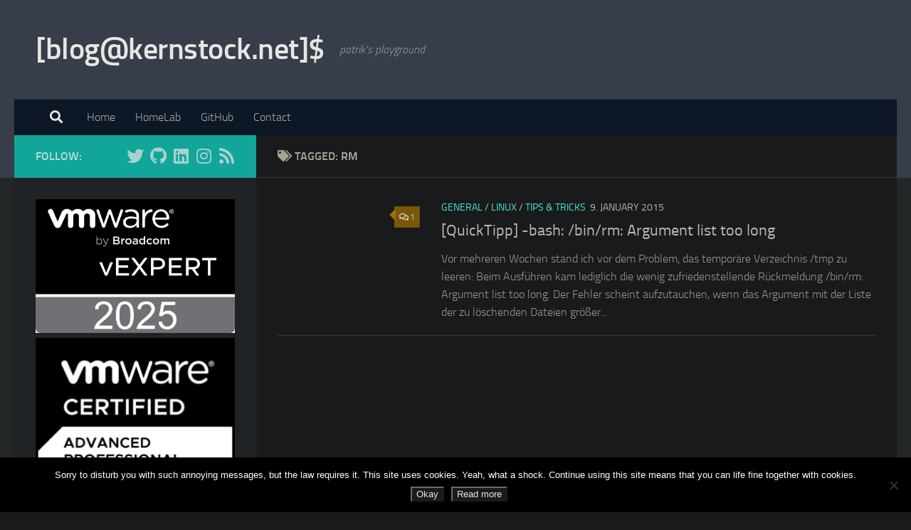

--- FILE ---
content_type: text/html; charset=UTF-8
request_url: https://patrik.kernstock.net/tag/rm/
body_size: 63631
content:
<!DOCTYPE html>
<html class="no-js" lang="en-US">
<head><meta charset="UTF-8"><script>if(navigator.userAgent.match(/MSIE|Internet Explorer/i)||navigator.userAgent.match(/Trident\/7\..*?rv:11/i)){var href=document.location.href;if(!href.match(/[?&]nowprocket/)){if(href.indexOf("?")==-1){if(href.indexOf("#")==-1){document.location.href=href+"?nowprocket=1"}else{document.location.href=href.replace("#","?nowprocket=1#")}}else{if(href.indexOf("#")==-1){document.location.href=href+"&nowprocket=1"}else{document.location.href=href.replace("#","&nowprocket=1#")}}}}</script><script>(()=>{class RocketLazyLoadScripts{constructor(){this.v="1.2.6",this.triggerEvents=["keydown","mousedown","mousemove","touchmove","touchstart","touchend","wheel"],this.userEventHandler=this.t.bind(this),this.touchStartHandler=this.i.bind(this),this.touchMoveHandler=this.o.bind(this),this.touchEndHandler=this.h.bind(this),this.clickHandler=this.u.bind(this),this.interceptedClicks=[],this.interceptedClickListeners=[],this.l(this),window.addEventListener("pageshow",(t=>{this.persisted=t.persisted,this.everythingLoaded&&this.m()})),this.CSPIssue=sessionStorage.getItem("rocketCSPIssue"),document.addEventListener("securitypolicyviolation",(t=>{this.CSPIssue||"script-src-elem"!==t.violatedDirective||"data"!==t.blockedURI||(this.CSPIssue=!0,sessionStorage.setItem("rocketCSPIssue",!0))})),document.addEventListener("DOMContentLoaded",(()=>{this.k()})),this.delayedScripts={normal:[],async:[],defer:[]},this.trash=[],this.allJQueries=[]}p(t){document.hidden?t.t():(this.triggerEvents.forEach((e=>window.addEventListener(e,t.userEventHandler,{passive:!0}))),window.addEventListener("touchstart",t.touchStartHandler,{passive:!0}),window.addEventListener("mousedown",t.touchStartHandler),document.addEventListener("visibilitychange",t.userEventHandler))}_(){this.triggerEvents.forEach((t=>window.removeEventListener(t,this.userEventHandler,{passive:!0}))),document.removeEventListener("visibilitychange",this.userEventHandler)}i(t){"HTML"!==t.target.tagName&&(window.addEventListener("touchend",this.touchEndHandler),window.addEventListener("mouseup",this.touchEndHandler),window.addEventListener("touchmove",this.touchMoveHandler,{passive:!0}),window.addEventListener("mousemove",this.touchMoveHandler),t.target.addEventListener("click",this.clickHandler),this.L(t.target,!0),this.S(t.target,"onclick","rocket-onclick"),this.C())}o(t){window.removeEventListener("touchend",this.touchEndHandler),window.removeEventListener("mouseup",this.touchEndHandler),window.removeEventListener("touchmove",this.touchMoveHandler,{passive:!0}),window.removeEventListener("mousemove",this.touchMoveHandler),t.target.removeEventListener("click",this.clickHandler),this.L(t.target,!1),this.S(t.target,"rocket-onclick","onclick"),this.M()}h(){window.removeEventListener("touchend",this.touchEndHandler),window.removeEventListener("mouseup",this.touchEndHandler),window.removeEventListener("touchmove",this.touchMoveHandler,{passive:!0}),window.removeEventListener("mousemove",this.touchMoveHandler)}u(t){t.target.removeEventListener("click",this.clickHandler),this.L(t.target,!1),this.S(t.target,"rocket-onclick","onclick"),this.interceptedClicks.push(t),t.preventDefault(),t.stopPropagation(),t.stopImmediatePropagation(),this.M()}O(){window.removeEventListener("touchstart",this.touchStartHandler,{passive:!0}),window.removeEventListener("mousedown",this.touchStartHandler),this.interceptedClicks.forEach((t=>{t.target.dispatchEvent(new MouseEvent("click",{view:t.view,bubbles:!0,cancelable:!0}))}))}l(t){EventTarget.prototype.addEventListenerWPRocketBase=EventTarget.prototype.addEventListener,EventTarget.prototype.addEventListener=function(e,i,o){"click"!==e||t.windowLoaded||i===t.clickHandler||t.interceptedClickListeners.push({target:this,func:i,options:o}),(this||window).addEventListenerWPRocketBase(e,i,o)}}L(t,e){this.interceptedClickListeners.forEach((i=>{i.target===t&&(e?t.removeEventListener("click",i.func,i.options):t.addEventListener("click",i.func,i.options))})),t.parentNode!==document.documentElement&&this.L(t.parentNode,e)}D(){return new Promise((t=>{this.P?this.M=t:t()}))}C(){this.P=!0}M(){this.P=!1}S(t,e,i){t.hasAttribute&&t.hasAttribute(e)&&(event.target.setAttribute(i,event.target.getAttribute(e)),event.target.removeAttribute(e))}t(){this._(this),"loading"===document.readyState?document.addEventListener("DOMContentLoaded",this.R.bind(this)):this.R()}k(){let t=[];document.querySelectorAll("script[type=rocketlazyloadscript][data-rocket-src]").forEach((e=>{let i=e.getAttribute("data-rocket-src");if(i&&!i.startsWith("data:")){0===i.indexOf("//")&&(i=location.protocol+i);try{const o=new URL(i).origin;o!==location.origin&&t.push({src:o,crossOrigin:e.crossOrigin||"module"===e.getAttribute("data-rocket-type")})}catch(t){}}})),t=[...new Map(t.map((t=>[JSON.stringify(t),t]))).values()],this.T(t,"preconnect")}async R(){this.lastBreath=Date.now(),this.j(this),this.F(this),this.I(),this.W(),this.q(),await this.A(this.delayedScripts.normal),await this.A(this.delayedScripts.defer),await this.A(this.delayedScripts.async);try{await this.U(),await this.H(this),await this.J()}catch(t){console.error(t)}window.dispatchEvent(new Event("rocket-allScriptsLoaded")),this.everythingLoaded=!0,this.D().then((()=>{this.O()})),this.N()}W(){document.querySelectorAll("script[type=rocketlazyloadscript]").forEach((t=>{t.hasAttribute("data-rocket-src")?t.hasAttribute("async")&&!1!==t.async?this.delayedScripts.async.push(t):t.hasAttribute("defer")&&!1!==t.defer||"module"===t.getAttribute("data-rocket-type")?this.delayedScripts.defer.push(t):this.delayedScripts.normal.push(t):this.delayedScripts.normal.push(t)}))}async B(t){if(await this.G(),!0!==t.noModule||!("noModule"in HTMLScriptElement.prototype))return new Promise((e=>{let i;function o(){(i||t).setAttribute("data-rocket-status","executed"),e()}try{if(navigator.userAgent.indexOf("Firefox/")>0||""===navigator.vendor||this.CSPIssue)i=document.createElement("script"),[...t.attributes].forEach((t=>{let e=t.nodeName;"type"!==e&&("data-rocket-type"===e&&(e="type"),"data-rocket-src"===e&&(e="src"),i.setAttribute(e,t.nodeValue))})),t.text&&(i.text=t.text),i.hasAttribute("src")?(i.addEventListener("load",o),i.addEventListener("error",(function(){i.setAttribute("data-rocket-status","failed-network"),e()})),setTimeout((()=>{i.isConnected||e()}),1)):(i.text=t.text,o()),t.parentNode.replaceChild(i,t);else{const i=t.getAttribute("data-rocket-type"),s=t.getAttribute("data-rocket-src");i?(t.type=i,t.removeAttribute("data-rocket-type")):t.removeAttribute("type"),t.addEventListener("load",o),t.addEventListener("error",(i=>{this.CSPIssue&&i.target.src.startsWith("data:")?(console.log("WPRocket: data-uri blocked by CSP -> fallback"),t.removeAttribute("src"),this.B(t).then(e)):(t.setAttribute("data-rocket-status","failed-network"),e())})),s?(t.removeAttribute("data-rocket-src"),t.src=s):t.src="data:text/javascript;base64,"+window.btoa(unescape(encodeURIComponent(t.text)))}}catch(i){t.setAttribute("data-rocket-status","failed-transform"),e()}}));t.setAttribute("data-rocket-status","skipped")}async A(t){const e=t.shift();return e&&e.isConnected?(await this.B(e),this.A(t)):Promise.resolve()}q(){this.T([...this.delayedScripts.normal,...this.delayedScripts.defer,...this.delayedScripts.async],"preload")}T(t,e){var i=document.createDocumentFragment();t.forEach((t=>{const o=t.getAttribute&&t.getAttribute("data-rocket-src")||t.src;if(o&&!o.startsWith("data:")){const s=document.createElement("link");s.href=o,s.rel=e,"preconnect"!==e&&(s.as="script"),t.getAttribute&&"module"===t.getAttribute("data-rocket-type")&&(s.crossOrigin=!0),t.crossOrigin&&(s.crossOrigin=t.crossOrigin),t.integrity&&(s.integrity=t.integrity),i.appendChild(s),this.trash.push(s)}})),document.head.appendChild(i)}j(t){let e={};function i(i,o){return e[o].eventsToRewrite.indexOf(i)>=0&&!t.everythingLoaded?"rocket-"+i:i}function o(t,o){!function(t){e[t]||(e[t]={originalFunctions:{add:t.addEventListener,remove:t.removeEventListener},eventsToRewrite:[]},t.addEventListener=function(){arguments[0]=i(arguments[0],t),e[t].originalFunctions.add.apply(t,arguments)},t.removeEventListener=function(){arguments[0]=i(arguments[0],t),e[t].originalFunctions.remove.apply(t,arguments)})}(t),e[t].eventsToRewrite.push(o)}function s(e,i){let o=e[i];e[i]=null,Object.defineProperty(e,i,{get:()=>o||function(){},set(s){t.everythingLoaded?o=s:e["rocket"+i]=o=s}})}o(document,"DOMContentLoaded"),o(window,"DOMContentLoaded"),o(window,"load"),o(window,"pageshow"),o(document,"readystatechange"),s(document,"onreadystatechange"),s(window,"onload"),s(window,"onpageshow");try{Object.defineProperty(document,"readyState",{get:()=>t.rocketReadyState,set(e){t.rocketReadyState=e},configurable:!0}),document.readyState="loading"}catch(t){console.log("WPRocket DJE readyState conflict, bypassing")}}F(t){let e;function i(e){return t.everythingLoaded?e:e.split(" ").map((t=>"load"===t||0===t.indexOf("load.")?"rocket-jquery-load":t)).join(" ")}function o(o){function s(t){const e=o.fn[t];o.fn[t]=o.fn.init.prototype[t]=function(){return this[0]===window&&("string"==typeof arguments[0]||arguments[0]instanceof String?arguments[0]=i(arguments[0]):"object"==typeof arguments[0]&&Object.keys(arguments[0]).forEach((t=>{const e=arguments[0][t];delete arguments[0][t],arguments[0][i(t)]=e}))),e.apply(this,arguments),this}}o&&o.fn&&!t.allJQueries.includes(o)&&(o.fn.ready=o.fn.init.prototype.ready=function(e){return t.domReadyFired?e.bind(document)(o):document.addEventListener("rocket-DOMContentLoaded",(()=>e.bind(document)(o))),o([])},s("on"),s("one"),t.allJQueries.push(o)),e=o}o(window.jQuery),Object.defineProperty(window,"jQuery",{get:()=>e,set(t){o(t)}})}async H(t){const e=document.querySelector("script[data-webpack]");e&&(await async function(){return new Promise((t=>{e.addEventListener("load",t),e.addEventListener("error",t)}))}(),await t.K(),await t.H(t))}async U(){this.domReadyFired=!0;try{document.readyState="interactive"}catch(t){}await this.G(),document.dispatchEvent(new Event("rocket-readystatechange")),await this.G(),document.rocketonreadystatechange&&document.rocketonreadystatechange(),await this.G(),document.dispatchEvent(new Event("rocket-DOMContentLoaded")),await this.G(),window.dispatchEvent(new Event("rocket-DOMContentLoaded"))}async J(){try{document.readyState="complete"}catch(t){}await this.G(),document.dispatchEvent(new Event("rocket-readystatechange")),await this.G(),document.rocketonreadystatechange&&document.rocketonreadystatechange(),await this.G(),window.dispatchEvent(new Event("rocket-load")),await this.G(),window.rocketonload&&window.rocketonload(),await this.G(),this.allJQueries.forEach((t=>t(window).trigger("rocket-jquery-load"))),await this.G();const t=new Event("rocket-pageshow");t.persisted=this.persisted,window.dispatchEvent(t),await this.G(),window.rocketonpageshow&&window.rocketonpageshow({persisted:this.persisted}),this.windowLoaded=!0}m(){document.onreadystatechange&&document.onreadystatechange(),window.onload&&window.onload(),window.onpageshow&&window.onpageshow({persisted:this.persisted})}I(){const t=new Map;document.write=document.writeln=function(e){const i=document.currentScript;i||console.error("WPRocket unable to document.write this: "+e);const o=document.createRange(),s=i.parentElement;let n=t.get(i);void 0===n&&(n=i.nextSibling,t.set(i,n));const c=document.createDocumentFragment();o.setStart(c,0),c.appendChild(o.createContextualFragment(e)),s.insertBefore(c,n)}}async G(){Date.now()-this.lastBreath>45&&(await this.K(),this.lastBreath=Date.now())}async K(){return document.hidden?new Promise((t=>setTimeout(t))):new Promise((t=>requestAnimationFrame(t)))}N(){this.trash.forEach((t=>t.remove()))}static run(){const t=new RocketLazyLoadScripts;t.p(t)}}RocketLazyLoadScripts.run()})();</script>
  
  <meta name="viewport" content="width=device-width, initial-scale=1.0">
  <link rel="profile" href="https://gmpg.org/xfn/11" />
  <link rel="pingback" href="">

  <script data-cfasync="false" data-no-defer="1" data-no-minify="1" data-no-optimize="1">var ewww_webp_supported=!1;function check_webp_feature(A,e){var w;e=void 0!==e?e:function(){},ewww_webp_supported?e(ewww_webp_supported):((w=new Image).onload=function(){ewww_webp_supported=0<w.width&&0<w.height,e&&e(ewww_webp_supported)},w.onerror=function(){e&&e(!1)},w.src="data:image/webp;base64,"+{alpha:"UklGRkoAAABXRUJQVlA4WAoAAAAQAAAAAAAAAAAAQUxQSAwAAAARBxAR/Q9ERP8DAABWUDggGAAAABQBAJ0BKgEAAQAAAP4AAA3AAP7mtQAAAA=="}[A])}check_webp_feature("alpha");</script><script data-cfasync="false" data-no-defer="1" data-no-minify="1" data-no-optimize="1">var Arrive=function(c,w){"use strict";if(c.MutationObserver&&"undefined"!=typeof HTMLElement){var r,a=0,u=(r=HTMLElement.prototype.matches||HTMLElement.prototype.webkitMatchesSelector||HTMLElement.prototype.mozMatchesSelector||HTMLElement.prototype.msMatchesSelector,{matchesSelector:function(e,t){return e instanceof HTMLElement&&r.call(e,t)},addMethod:function(e,t,r){var a=e[t];e[t]=function(){return r.length==arguments.length?r.apply(this,arguments):"function"==typeof a?a.apply(this,arguments):void 0}},callCallbacks:function(e,t){t&&t.options.onceOnly&&1==t.firedElems.length&&(e=[e[0]]);for(var r,a=0;r=e[a];a++)r&&r.callback&&r.callback.call(r.elem,r.elem);t&&t.options.onceOnly&&1==t.firedElems.length&&t.me.unbindEventWithSelectorAndCallback.call(t.target,t.selector,t.callback)},checkChildNodesRecursively:function(e,t,r,a){for(var i,n=0;i=e[n];n++)r(i,t,a)&&a.push({callback:t.callback,elem:i}),0<i.childNodes.length&&u.checkChildNodesRecursively(i.childNodes,t,r,a)},mergeArrays:function(e,t){var r,a={};for(r in e)e.hasOwnProperty(r)&&(a[r]=e[r]);for(r in t)t.hasOwnProperty(r)&&(a[r]=t[r]);return a},toElementsArray:function(e){return e=void 0!==e&&("number"!=typeof e.length||e===c)?[e]:e}}),e=(l.prototype.addEvent=function(e,t,r,a){a={target:e,selector:t,options:r,callback:a,firedElems:[]};return this._beforeAdding&&this._beforeAdding(a),this._eventsBucket.push(a),a},l.prototype.removeEvent=function(e){for(var t,r=this._eventsBucket.length-1;t=this._eventsBucket[r];r--)e(t)&&(this._beforeRemoving&&this._beforeRemoving(t),(t=this._eventsBucket.splice(r,1))&&t.length&&(t[0].callback=null))},l.prototype.beforeAdding=function(e){this._beforeAdding=e},l.prototype.beforeRemoving=function(e){this._beforeRemoving=e},l),t=function(i,n){var o=new e,l=this,s={fireOnAttributesModification:!1};return o.beforeAdding(function(t){var e=t.target;e!==c.document&&e!==c||(e=document.getElementsByTagName("html")[0]);var r=new MutationObserver(function(e){n.call(this,e,t)}),a=i(t.options);r.observe(e,a),t.observer=r,t.me=l}),o.beforeRemoving(function(e){e.observer.disconnect()}),this.bindEvent=function(e,t,r){t=u.mergeArrays(s,t);for(var a=u.toElementsArray(this),i=0;i<a.length;i++)o.addEvent(a[i],e,t,r)},this.unbindEvent=function(){var r=u.toElementsArray(this);o.removeEvent(function(e){for(var t=0;t<r.length;t++)if(this===w||e.target===r[t])return!0;return!1})},this.unbindEventWithSelectorOrCallback=function(r){var a=u.toElementsArray(this),i=r,e="function"==typeof r?function(e){for(var t=0;t<a.length;t++)if((this===w||e.target===a[t])&&e.callback===i)return!0;return!1}:function(e){for(var t=0;t<a.length;t++)if((this===w||e.target===a[t])&&e.selector===r)return!0;return!1};o.removeEvent(e)},this.unbindEventWithSelectorAndCallback=function(r,a){var i=u.toElementsArray(this);o.removeEvent(function(e){for(var t=0;t<i.length;t++)if((this===w||e.target===i[t])&&e.selector===r&&e.callback===a)return!0;return!1})},this},i=new function(){var s={fireOnAttributesModification:!1,onceOnly:!1,existing:!1};function n(e,t,r){return!(!u.matchesSelector(e,t.selector)||(e._id===w&&(e._id=a++),-1!=t.firedElems.indexOf(e._id)))&&(t.firedElems.push(e._id),!0)}var c=(i=new t(function(e){var t={attributes:!1,childList:!0,subtree:!0};return e.fireOnAttributesModification&&(t.attributes=!0),t},function(e,i){e.forEach(function(e){var t=e.addedNodes,r=e.target,a=[];null!==t&&0<t.length?u.checkChildNodesRecursively(t,i,n,a):"attributes"===e.type&&n(r,i)&&a.push({callback:i.callback,elem:r}),u.callCallbacks(a,i)})})).bindEvent;return i.bindEvent=function(e,t,r){t=void 0===r?(r=t,s):u.mergeArrays(s,t);var a=u.toElementsArray(this);if(t.existing){for(var i=[],n=0;n<a.length;n++)for(var o=a[n].querySelectorAll(e),l=0;l<o.length;l++)i.push({callback:r,elem:o[l]});if(t.onceOnly&&i.length)return r.call(i[0].elem,i[0].elem);setTimeout(u.callCallbacks,1,i)}c.call(this,e,t,r)},i},o=new function(){var a={};function i(e,t){return u.matchesSelector(e,t.selector)}var n=(o=new t(function(){return{childList:!0,subtree:!0}},function(e,r){e.forEach(function(e){var t=e.removedNodes,e=[];null!==t&&0<t.length&&u.checkChildNodesRecursively(t,r,i,e),u.callCallbacks(e,r)})})).bindEvent;return o.bindEvent=function(e,t,r){t=void 0===r?(r=t,a):u.mergeArrays(a,t),n.call(this,e,t,r)},o};d(HTMLElement.prototype),d(NodeList.prototype),d(HTMLCollection.prototype),d(HTMLDocument.prototype),d(Window.prototype);var n={};return s(i,n,"unbindAllArrive"),s(o,n,"unbindAllLeave"),n}function l(){this._eventsBucket=[],this._beforeAdding=null,this._beforeRemoving=null}function s(e,t,r){u.addMethod(t,r,e.unbindEvent),u.addMethod(t,r,e.unbindEventWithSelectorOrCallback),u.addMethod(t,r,e.unbindEventWithSelectorAndCallback)}function d(e){e.arrive=i.bindEvent,s(i,e,"unbindArrive"),e.leave=o.bindEvent,s(o,e,"unbindLeave")}}(window,void 0),ewww_webp_supported=!1;function check_webp_feature(e,t){var r;ewww_webp_supported?t(ewww_webp_supported):((r=new Image).onload=function(){ewww_webp_supported=0<r.width&&0<r.height,t(ewww_webp_supported)},r.onerror=function(){t(!1)},r.src="data:image/webp;base64,"+{alpha:"UklGRkoAAABXRUJQVlA4WAoAAAAQAAAAAAAAAAAAQUxQSAwAAAARBxAR/Q9ERP8DAABWUDggGAAAABQBAJ0BKgEAAQAAAP4AAA3AAP7mtQAAAA==",animation:"UklGRlIAAABXRUJQVlA4WAoAAAASAAAAAAAAAAAAQU5JTQYAAAD/////AABBTk1GJgAAAAAAAAAAAAAAAAAAAGQAAABWUDhMDQAAAC8AAAAQBxAREYiI/gcA"}[e])}function ewwwLoadImages(e){if(e){for(var t=document.querySelectorAll(".batch-image img, .image-wrapper a, .ngg-pro-masonry-item a, .ngg-galleria-offscreen-seo-wrapper a"),r=0,a=t.length;r<a;r++)ewwwAttr(t[r],"data-src",t[r].getAttribute("data-webp")),ewwwAttr(t[r],"data-thumbnail",t[r].getAttribute("data-webp-thumbnail"));for(var i=document.querySelectorAll("div.woocommerce-product-gallery__image"),r=0,a=i.length;r<a;r++)ewwwAttr(i[r],"data-thumb",i[r].getAttribute("data-webp-thumb"))}for(var n=document.querySelectorAll("video"),r=0,a=n.length;r<a;r++)ewwwAttr(n[r],"poster",e?n[r].getAttribute("data-poster-webp"):n[r].getAttribute("data-poster-image"));for(var o,l=document.querySelectorAll("img.ewww_webp_lazy_load"),r=0,a=l.length;r<a;r++)e&&(ewwwAttr(l[r],"data-lazy-srcset",l[r].getAttribute("data-lazy-srcset-webp")),ewwwAttr(l[r],"data-srcset",l[r].getAttribute("data-srcset-webp")),ewwwAttr(l[r],"data-lazy-src",l[r].getAttribute("data-lazy-src-webp")),ewwwAttr(l[r],"data-src",l[r].getAttribute("data-src-webp")),ewwwAttr(l[r],"data-orig-file",l[r].getAttribute("data-webp-orig-file")),ewwwAttr(l[r],"data-medium-file",l[r].getAttribute("data-webp-medium-file")),ewwwAttr(l[r],"data-large-file",l[r].getAttribute("data-webp-large-file")),null!=(o=l[r].getAttribute("srcset"))&&!1!==o&&o.includes("R0lGOD")&&ewwwAttr(l[r],"src",l[r].getAttribute("data-lazy-src-webp"))),l[r].className=l[r].className.replace(/\bewww_webp_lazy_load\b/,"");for(var s=document.querySelectorAll(".ewww_webp"),r=0,a=s.length;r<a;r++)e?(ewwwAttr(s[r],"srcset",s[r].getAttribute("data-srcset-webp")),ewwwAttr(s[r],"src",s[r].getAttribute("data-src-webp")),ewwwAttr(s[r],"data-orig-file",s[r].getAttribute("data-webp-orig-file")),ewwwAttr(s[r],"data-medium-file",s[r].getAttribute("data-webp-medium-file")),ewwwAttr(s[r],"data-large-file",s[r].getAttribute("data-webp-large-file")),ewwwAttr(s[r],"data-large_image",s[r].getAttribute("data-webp-large_image")),ewwwAttr(s[r],"data-src",s[r].getAttribute("data-webp-src"))):(ewwwAttr(s[r],"srcset",s[r].getAttribute("data-srcset-img")),ewwwAttr(s[r],"src",s[r].getAttribute("data-src-img"))),s[r].className=s[r].className.replace(/\bewww_webp\b/,"ewww_webp_loaded");window.jQuery&&jQuery.fn.isotope&&jQuery.fn.imagesLoaded&&(jQuery(".fusion-posts-container-infinite").imagesLoaded(function(){jQuery(".fusion-posts-container-infinite").hasClass("isotope")&&jQuery(".fusion-posts-container-infinite").isotope()}),jQuery(".fusion-portfolio:not(.fusion-recent-works) .fusion-portfolio-wrapper").imagesLoaded(function(){jQuery(".fusion-portfolio:not(.fusion-recent-works) .fusion-portfolio-wrapper").isotope()}))}function ewwwWebPInit(e){ewwwLoadImages(e),ewwwNggLoadGalleries(e),document.arrive(".ewww_webp",function(){ewwwLoadImages(e)}),document.arrive(".ewww_webp_lazy_load",function(){ewwwLoadImages(e)}),document.arrive("videos",function(){ewwwLoadImages(e)}),"loading"==document.readyState?document.addEventListener("DOMContentLoaded",ewwwJSONParserInit):("undefined"!=typeof galleries&&ewwwNggParseGalleries(e),ewwwWooParseVariations(e))}function ewwwAttr(e,t,r){null!=r&&!1!==r&&e.setAttribute(t,r)}function ewwwJSONParserInit(){"undefined"!=typeof galleries&&check_webp_feature("alpha",ewwwNggParseGalleries),check_webp_feature("alpha",ewwwWooParseVariations)}function ewwwWooParseVariations(e){if(e)for(var t=document.querySelectorAll("form.variations_form"),r=0,a=t.length;r<a;r++){var i=t[r].getAttribute("data-product_variations"),n=!1;try{for(var o in i=JSON.parse(i))void 0!==i[o]&&void 0!==i[o].image&&(void 0!==i[o].image.src_webp&&(i[o].image.src=i[o].image.src_webp,n=!0),void 0!==i[o].image.srcset_webp&&(i[o].image.srcset=i[o].image.srcset_webp,n=!0),void 0!==i[o].image.full_src_webp&&(i[o].image.full_src=i[o].image.full_src_webp,n=!0),void 0!==i[o].image.gallery_thumbnail_src_webp&&(i[o].image.gallery_thumbnail_src=i[o].image.gallery_thumbnail_src_webp,n=!0),void 0!==i[o].image.thumb_src_webp&&(i[o].image.thumb_src=i[o].image.thumb_src_webp,n=!0));n&&ewwwAttr(t[r],"data-product_variations",JSON.stringify(i))}catch(e){}}}function ewwwNggParseGalleries(e){if(e)for(var t in galleries){var r=galleries[t];galleries[t].images_list=ewwwNggParseImageList(r.images_list)}}function ewwwNggLoadGalleries(e){e&&document.addEventListener("ngg.galleria.themeadded",function(e,t){window.ngg_galleria._create_backup=window.ngg_galleria.create,window.ngg_galleria.create=function(e,t){var r=$(e).data("id");return galleries["gallery_"+r].images_list=ewwwNggParseImageList(galleries["gallery_"+r].images_list),window.ngg_galleria._create_backup(e,t)}})}function ewwwNggParseImageList(e){for(var t in e){var r=e[t];if(void 0!==r["image-webp"]&&(e[t].image=r["image-webp"],delete e[t]["image-webp"]),void 0!==r["thumb-webp"]&&(e[t].thumb=r["thumb-webp"],delete e[t]["thumb-webp"]),void 0!==r.full_image_webp&&(e[t].full_image=r.full_image_webp,delete e[t].full_image_webp),void 0!==r.srcsets)for(var a in r.srcsets)nggSrcset=r.srcsets[a],void 0!==r.srcsets[a+"-webp"]&&(e[t].srcsets[a]=r.srcsets[a+"-webp"],delete e[t].srcsets[a+"-webp"]);if(void 0!==r.full_srcsets)for(var i in r.full_srcsets)nggFSrcset=r.full_srcsets[i],void 0!==r.full_srcsets[i+"-webp"]&&(e[t].full_srcsets[i]=r.full_srcsets[i+"-webp"],delete e[t].full_srcsets[i+"-webp"])}return e}check_webp_feature("alpha",ewwwWebPInit);</script>        <style id="wfc-base-style" type="text/css">
             .wfc-reset-menu-item-first-letter .navbar .nav>li>a:first-letter {font-size: inherit;}.format-icon:before {color: #5A5A5A;}article .format-icon.tc-hide-icon:before, .safari article.format-video .format-icon.tc-hide-icon:before, .chrome article.format-video .format-icon.tc-hide-icon:before, .safari article.format-image .format-icon.tc-hide-icon:before, .chrome article.format-image .format-icon.tc-hide-icon:before, .safari article.format-gallery .format-icon.tc-hide-icon:before, .safari article.attachment .format-icon.tc-hide-icon:before, .chrome article.format-gallery .format-icon.tc-hide-icon:before, .chrome article.attachment .format-icon.tc-hide-icon:before {content: none!important;}h2#tc-comment-title.tc-hide-icon:before {content: none!important;}.archive .archive-header h1.format-icon.tc-hide-icon:before {content: none!important;}.tc-sidebar h3.widget-title.tc-hide-icon:before {content: none!important;}.footer-widgets h3.widget-title.tc-hide-icon:before {content: none!important;}.tc-hide-icon i, i.tc-hide-icon {display: none !important;}.carousel-control {font-family: "Helvetica Neue", Helvetica, Arial, sans-serif;}.social-block a {font-size: 18px;}footer#footer .colophon .social-block a {font-size: 16px;}.social-block.widget_social a {font-size: 14px;}
        </style>
        <meta name='robots' content='index, follow, max-image-preview:large, max-snippet:-1, max-video-preview:-1' />
	<style>img:is([sizes="auto" i], [sizes^="auto," i]) { contain-intrinsic-size: 3000px 1500px }</style>
	<script type="rocketlazyloadscript">document.documentElement.className = document.documentElement.className.replace("no-js","js");</script>

	<!-- This site is optimized with the Yoast SEO plugin v26.7 - https://yoast.com/wordpress/plugins/seo/ -->
	<title>rm Archives - [blog@kernstock.net]$</title>
	<link rel="canonical" href="https://patrik.kernstock.net/tag/rm/" />
	<meta property="og:locale" content="en_US" />
	<meta property="og:type" content="article" />
	<meta property="og:title" content="rm Archives - [blog@kernstock.net]$" />
	<meta property="og:url" content="https://patrik.kernstock.net/tag/rm/" />
	<meta property="og:site_name" content="[blog@kernstock.net]$" />
	<meta name="twitter:card" content="summary_large_image" />
	<meta name="twitter:site" content="@PatrikKernstock" />
	<script type="application/ld+json" class="yoast-schema-graph">{"@context":"https://schema.org","@graph":[{"@type":"CollectionPage","@id":"https://patrik.kernstock.net/tag/rm/","url":"https://patrik.kernstock.net/tag/rm/","name":"rm Archives - [blog@kernstock.net]$","isPartOf":{"@id":"https://patrik.kernstock.net/#website"},"breadcrumb":{"@id":"https://patrik.kernstock.net/tag/rm/#breadcrumb"},"inLanguage":"en-US"},{"@type":"BreadcrumbList","@id":"https://patrik.kernstock.net/tag/rm/#breadcrumb","itemListElement":[{"@type":"ListItem","position":1,"name":"Startseite","item":"https://patrik.kernstock.net/"},{"@type":"ListItem","position":2,"name":"rm"}]},{"@type":"WebSite","@id":"https://patrik.kernstock.net/#website","url":"https://patrik.kernstock.net/","name":"[blog@kernstock.net]$","description":"patrik&#039;s playground","publisher":{"@id":"https://patrik.kernstock.net/#/schema/person/4ea80e17f7fd0aae752a364f3a32e8e4"},"potentialAction":[{"@type":"SearchAction","target":{"@type":"EntryPoint","urlTemplate":"https://patrik.kernstock.net/?s={search_term_string}"},"query-input":{"@type":"PropertyValueSpecification","valueRequired":true,"valueName":"search_term_string"}}],"inLanguage":"en-US"},{"@type":["Person","Organization"],"@id":"https://patrik.kernstock.net/#/schema/person/4ea80e17f7fd0aae752a364f3a32e8e4","name":"pkernstock","image":{"@type":"ImageObject","inLanguage":"en-US","@id":"https://patrik.kernstock.net/#/schema/person/image/","url":"https://secure.gravatar.com/avatar/7e8a0e7b3469cdd1f741297bf63340bc34970611f729e7a6bc0c83a73b26e9b6?s=96&d=mm&r=pg","contentUrl":"https://secure.gravatar.com/avatar/7e8a0e7b3469cdd1f741297bf63340bc34970611f729e7a6bc0c83a73b26e9b6?s=96&d=mm&r=pg","caption":"pkernstock"},"logo":{"@id":"https://patrik.kernstock.net/#/schema/person/image/"},"description":"May I introduce my self? I am Patrik, 30 years old, perfectionist, born in Austria and living in Ireland, Cork. Me explained in short: Tech- and security enthusiast, series &amp; movies junky. Interesting in Linux, Container-stuff and many software solutions by Microsoft, Veeam and VMware.","sameAs":["https://patrik.kernstock.net","https://instagram.com/Patschi95","https://www.linkedin.com/in/pkernstock/","https://x.com/PatrikKernstock"]}]}</script>
	<!-- / Yoast SEO plugin. -->


<link rel="alternate" type="application/rss+xml" title="[blog@kernstock.net]$ &raquo; Feed" href="https://patrik.kernstock.net/feed/" />
<link rel="alternate" type="application/rss+xml" title="[blog@kernstock.net]$ &raquo; Comments Feed" href="https://patrik.kernstock.net/comments/feed/" />
<link rel="alternate" type="application/rss+xml" title="[blog@kernstock.net]$ &raquo; rm Tag Feed" href="https://patrik.kernstock.net/tag/rm/feed/" />
<link rel='stylesheet' id='wp-block-library-css' href='https://patrik.kernstock.net/wp-includes/css/dist/block-library/style.min.css?ver=6.8.3' media='all' />
<style id='classic-theme-styles-inline-css'>
/*! This file is auto-generated */
.wp-block-button__link{color:#fff;background-color:#32373c;border-radius:9999px;box-shadow:none;text-decoration:none;padding:calc(.667em + 2px) calc(1.333em + 2px);font-size:1.125em}.wp-block-file__button{background:#32373c;color:#fff;text-decoration:none}
</style>
<style id='search-meter-recent-searches-style-inline-css'>
.wp-block-search-meter-recent-searches>h2{margin-block-end:0;margin-block-start:0}.wp-block-search-meter-recent-searches>ul{list-style:none;padding-left:0}

</style>
<style id='search-meter-popular-searches-style-inline-css'>
.wp-block-search-meter-popular-searches>h2{margin-block-end:0;margin-block-start:0}.wp-block-search-meter-popular-searches>ul{list-style:none;padding-left:0}

</style>
<style id='global-styles-inline-css'>
:root{--wp--preset--aspect-ratio--square: 1;--wp--preset--aspect-ratio--4-3: 4/3;--wp--preset--aspect-ratio--3-4: 3/4;--wp--preset--aspect-ratio--3-2: 3/2;--wp--preset--aspect-ratio--2-3: 2/3;--wp--preset--aspect-ratio--16-9: 16/9;--wp--preset--aspect-ratio--9-16: 9/16;--wp--preset--color--black: #000000;--wp--preset--color--cyan-bluish-gray: #abb8c3;--wp--preset--color--white: #ffffff;--wp--preset--color--pale-pink: #f78da7;--wp--preset--color--vivid-red: #cf2e2e;--wp--preset--color--luminous-vivid-orange: #ff6900;--wp--preset--color--luminous-vivid-amber: #fcb900;--wp--preset--color--light-green-cyan: #7bdcb5;--wp--preset--color--vivid-green-cyan: #00d084;--wp--preset--color--pale-cyan-blue: #8ed1fc;--wp--preset--color--vivid-cyan-blue: #0693e3;--wp--preset--color--vivid-purple: #9b51e0;--wp--preset--gradient--vivid-cyan-blue-to-vivid-purple: linear-gradient(135deg,rgba(6,147,227,1) 0%,rgb(155,81,224) 100%);--wp--preset--gradient--light-green-cyan-to-vivid-green-cyan: linear-gradient(135deg,rgb(122,220,180) 0%,rgb(0,208,130) 100%);--wp--preset--gradient--luminous-vivid-amber-to-luminous-vivid-orange: linear-gradient(135deg,rgba(252,185,0,1) 0%,rgba(255,105,0,1) 100%);--wp--preset--gradient--luminous-vivid-orange-to-vivid-red: linear-gradient(135deg,rgba(255,105,0,1) 0%,rgb(207,46,46) 100%);--wp--preset--gradient--very-light-gray-to-cyan-bluish-gray: linear-gradient(135deg,rgb(238,238,238) 0%,rgb(169,184,195) 100%);--wp--preset--gradient--cool-to-warm-spectrum: linear-gradient(135deg,rgb(74,234,220) 0%,rgb(151,120,209) 20%,rgb(207,42,186) 40%,rgb(238,44,130) 60%,rgb(251,105,98) 80%,rgb(254,248,76) 100%);--wp--preset--gradient--blush-light-purple: linear-gradient(135deg,rgb(255,206,236) 0%,rgb(152,150,240) 100%);--wp--preset--gradient--blush-bordeaux: linear-gradient(135deg,rgb(254,205,165) 0%,rgb(254,45,45) 50%,rgb(107,0,62) 100%);--wp--preset--gradient--luminous-dusk: linear-gradient(135deg,rgb(255,203,112) 0%,rgb(199,81,192) 50%,rgb(65,88,208) 100%);--wp--preset--gradient--pale-ocean: linear-gradient(135deg,rgb(255,245,203) 0%,rgb(182,227,212) 50%,rgb(51,167,181) 100%);--wp--preset--gradient--electric-grass: linear-gradient(135deg,rgb(202,248,128) 0%,rgb(113,206,126) 100%);--wp--preset--gradient--midnight: linear-gradient(135deg,rgb(2,3,129) 0%,rgb(40,116,252) 100%);--wp--preset--font-size--small: 13px;--wp--preset--font-size--medium: 20px;--wp--preset--font-size--large: 36px;--wp--preset--font-size--x-large: 42px;--wp--preset--spacing--20: 0.44rem;--wp--preset--spacing--30: 0.67rem;--wp--preset--spacing--40: 1rem;--wp--preset--spacing--50: 1.5rem;--wp--preset--spacing--60: 2.25rem;--wp--preset--spacing--70: 3.38rem;--wp--preset--spacing--80: 5.06rem;--wp--preset--shadow--natural: 6px 6px 9px rgba(0, 0, 0, 0.2);--wp--preset--shadow--deep: 12px 12px 50px rgba(0, 0, 0, 0.4);--wp--preset--shadow--sharp: 6px 6px 0px rgba(0, 0, 0, 0.2);--wp--preset--shadow--outlined: 6px 6px 0px -3px rgba(255, 255, 255, 1), 6px 6px rgba(0, 0, 0, 1);--wp--preset--shadow--crisp: 6px 6px 0px rgba(0, 0, 0, 1);}:where(.is-layout-flex){gap: 0.5em;}:where(.is-layout-grid){gap: 0.5em;}body .is-layout-flex{display: flex;}.is-layout-flex{flex-wrap: wrap;align-items: center;}.is-layout-flex > :is(*, div){margin: 0;}body .is-layout-grid{display: grid;}.is-layout-grid > :is(*, div){margin: 0;}:where(.wp-block-columns.is-layout-flex){gap: 2em;}:where(.wp-block-columns.is-layout-grid){gap: 2em;}:where(.wp-block-post-template.is-layout-flex){gap: 1.25em;}:where(.wp-block-post-template.is-layout-grid){gap: 1.25em;}.has-black-color{color: var(--wp--preset--color--black) !important;}.has-cyan-bluish-gray-color{color: var(--wp--preset--color--cyan-bluish-gray) !important;}.has-white-color{color: var(--wp--preset--color--white) !important;}.has-pale-pink-color{color: var(--wp--preset--color--pale-pink) !important;}.has-vivid-red-color{color: var(--wp--preset--color--vivid-red) !important;}.has-luminous-vivid-orange-color{color: var(--wp--preset--color--luminous-vivid-orange) !important;}.has-luminous-vivid-amber-color{color: var(--wp--preset--color--luminous-vivid-amber) !important;}.has-light-green-cyan-color{color: var(--wp--preset--color--light-green-cyan) !important;}.has-vivid-green-cyan-color{color: var(--wp--preset--color--vivid-green-cyan) !important;}.has-pale-cyan-blue-color{color: var(--wp--preset--color--pale-cyan-blue) !important;}.has-vivid-cyan-blue-color{color: var(--wp--preset--color--vivid-cyan-blue) !important;}.has-vivid-purple-color{color: var(--wp--preset--color--vivid-purple) !important;}.has-black-background-color{background-color: var(--wp--preset--color--black) !important;}.has-cyan-bluish-gray-background-color{background-color: var(--wp--preset--color--cyan-bluish-gray) !important;}.has-white-background-color{background-color: var(--wp--preset--color--white) !important;}.has-pale-pink-background-color{background-color: var(--wp--preset--color--pale-pink) !important;}.has-vivid-red-background-color{background-color: var(--wp--preset--color--vivid-red) !important;}.has-luminous-vivid-orange-background-color{background-color: var(--wp--preset--color--luminous-vivid-orange) !important;}.has-luminous-vivid-amber-background-color{background-color: var(--wp--preset--color--luminous-vivid-amber) !important;}.has-light-green-cyan-background-color{background-color: var(--wp--preset--color--light-green-cyan) !important;}.has-vivid-green-cyan-background-color{background-color: var(--wp--preset--color--vivid-green-cyan) !important;}.has-pale-cyan-blue-background-color{background-color: var(--wp--preset--color--pale-cyan-blue) !important;}.has-vivid-cyan-blue-background-color{background-color: var(--wp--preset--color--vivid-cyan-blue) !important;}.has-vivid-purple-background-color{background-color: var(--wp--preset--color--vivid-purple) !important;}.has-black-border-color{border-color: var(--wp--preset--color--black) !important;}.has-cyan-bluish-gray-border-color{border-color: var(--wp--preset--color--cyan-bluish-gray) !important;}.has-white-border-color{border-color: var(--wp--preset--color--white) !important;}.has-pale-pink-border-color{border-color: var(--wp--preset--color--pale-pink) !important;}.has-vivid-red-border-color{border-color: var(--wp--preset--color--vivid-red) !important;}.has-luminous-vivid-orange-border-color{border-color: var(--wp--preset--color--luminous-vivid-orange) !important;}.has-luminous-vivid-amber-border-color{border-color: var(--wp--preset--color--luminous-vivid-amber) !important;}.has-light-green-cyan-border-color{border-color: var(--wp--preset--color--light-green-cyan) !important;}.has-vivid-green-cyan-border-color{border-color: var(--wp--preset--color--vivid-green-cyan) !important;}.has-pale-cyan-blue-border-color{border-color: var(--wp--preset--color--pale-cyan-blue) !important;}.has-vivid-cyan-blue-border-color{border-color: var(--wp--preset--color--vivid-cyan-blue) !important;}.has-vivid-purple-border-color{border-color: var(--wp--preset--color--vivid-purple) !important;}.has-vivid-cyan-blue-to-vivid-purple-gradient-background{background: var(--wp--preset--gradient--vivid-cyan-blue-to-vivid-purple) !important;}.has-light-green-cyan-to-vivid-green-cyan-gradient-background{background: var(--wp--preset--gradient--light-green-cyan-to-vivid-green-cyan) !important;}.has-luminous-vivid-amber-to-luminous-vivid-orange-gradient-background{background: var(--wp--preset--gradient--luminous-vivid-amber-to-luminous-vivid-orange) !important;}.has-luminous-vivid-orange-to-vivid-red-gradient-background{background: var(--wp--preset--gradient--luminous-vivid-orange-to-vivid-red) !important;}.has-very-light-gray-to-cyan-bluish-gray-gradient-background{background: var(--wp--preset--gradient--very-light-gray-to-cyan-bluish-gray) !important;}.has-cool-to-warm-spectrum-gradient-background{background: var(--wp--preset--gradient--cool-to-warm-spectrum) !important;}.has-blush-light-purple-gradient-background{background: var(--wp--preset--gradient--blush-light-purple) !important;}.has-blush-bordeaux-gradient-background{background: var(--wp--preset--gradient--blush-bordeaux) !important;}.has-luminous-dusk-gradient-background{background: var(--wp--preset--gradient--luminous-dusk) !important;}.has-pale-ocean-gradient-background{background: var(--wp--preset--gradient--pale-ocean) !important;}.has-electric-grass-gradient-background{background: var(--wp--preset--gradient--electric-grass) !important;}.has-midnight-gradient-background{background: var(--wp--preset--gradient--midnight) !important;}.has-small-font-size{font-size: var(--wp--preset--font-size--small) !important;}.has-medium-font-size{font-size: var(--wp--preset--font-size--medium) !important;}.has-large-font-size{font-size: var(--wp--preset--font-size--large) !important;}.has-x-large-font-size{font-size: var(--wp--preset--font-size--x-large) !important;}
:where(.wp-block-post-template.is-layout-flex){gap: 1.25em;}:where(.wp-block-post-template.is-layout-grid){gap: 1.25em;}
:where(.wp-block-columns.is-layout-flex){gap: 2em;}:where(.wp-block-columns.is-layout-grid){gap: 2em;}
:root :where(.wp-block-pullquote){font-size: 1.5em;line-height: 1.6;}
</style>
<link rel='stylesheet' id='cookie-notice-front-css' href='https://patrik.kernstock.net/wp-content/plugins/cookie-notice/css/front.min.css?ver=2.5.11' media='all' />
<link rel='stylesheet' id='elusive-style-css' href='https://patrik.kernstock.net/wp-content/plugins/widget-icon/assets/elusive/css/elusive-webfont.css?ver=6.8.3' media='all' />
<link rel='stylesheet' id='font-awesome-style-css' href='https://patrik.kernstock.net/wp-content/plugins/widget-icon/assets/font-awesome/css/font-awesome.min.css?ver=6.8.3' media='all' />
<link rel='stylesheet' id='widget-icon-front-style-css' href='https://patrik.kernstock.net/wp-content/plugins/widget-icon/css/widget-icon-front.css?ver=6.8.3' media='all' />
<style id='md-style-inline-css'>
 .gfm-task-list { border: 1px solid transparent; list-style-type: none; } .gfm-task-list input { margin-right: 10px !important; } 
</style>
<link rel='stylesheet' id='hph-front-style-css' href='https://patrik.kernstock.net/wp-content/themes/hueman-pro/addons/assets/front/css/hph-front.min.css?ver=1.4.29' media='all' />
<link rel='stylesheet' id='hueman-main-style-css' href='https://patrik.kernstock.net/wp-content/themes/hueman-pro/assets/front/css/main.min.css?ver=1.4.29' media='all' />
<style id='hueman-main-style-inline-css'>
body { font-size:1.00rem; }@media only screen and (min-width: 720px) {
        .nav > li { font-size:1.00rem; }
      }#header #nav-mobile { background-color: #121d30; }.is-scrolled #header #nav-mobile { background-color: #121d30; background-color: rgba(18,29,48,0.90) }#nav-header.nav-container, #main-header-search .search-expand { background-color: #121d30; }
@media only screen and (min-width: 720px) {
  #nav-header .nav ul { background-color: #121d30; }
}
        
</style>
<link rel='stylesheet' id='theme-stylesheet-css' href='https://patrik.kernstock.net/wp-content/themes/hueman-pro/style.css?ver=1.4.25' media='all' />
<link rel='stylesheet' id='hueman-font-awesome-css' href='https://patrik.kernstock.net/wp-content/themes/hueman-pro/assets/front/css/font-awesome.min.css?ver=1.4.29' media='all' />
<link rel='stylesheet' id='child-theme-style-css' href='https://patrik.kernstock.net/wp-content/themes/pk/style.css' media='all' />
<style id='rocket-lazyload-inline-css'>
.rll-youtube-player{position:relative;padding-bottom:56.23%;height:0;overflow:hidden;max-width:100%;}.rll-youtube-player:focus-within{outline: 2px solid currentColor;outline-offset: 5px;}.rll-youtube-player iframe{position:absolute;top:0;left:0;width:100%;height:100%;z-index:100;background:0 0}.rll-youtube-player img{bottom:0;display:block;left:0;margin:auto;max-width:100%;width:100%;position:absolute;right:0;top:0;border:none;height:auto;-webkit-transition:.4s all;-moz-transition:.4s all;transition:.4s all}.rll-youtube-player img:hover{-webkit-filter:brightness(75%)}.rll-youtube-player .play{height:100%;width:100%;left:0;top:0;position:absolute;background:url(https://patrik.kernstock.net/wp-content/plugins/wp-rocket/assets/img/youtube.png) no-repeat center;background-color: transparent !important;cursor:pointer;border:none;}.wp-embed-responsive .wp-has-aspect-ratio .rll-youtube-player{position:absolute;padding-bottom:0;width:100%;height:100%;top:0;bottom:0;left:0;right:0}
</style>
<script id="nb-jquery" src="https://patrik.kernstock.net/wp-includes/js/jquery/jquery.min.js?ver=3.7.1" id="jquery-core-js"></script>
<script src="https://patrik.kernstock.net/wp-includes/js/jquery/jquery-migrate.min.js?ver=3.4.1" id="jquery-migrate-js" defer></script>
<script type="rocketlazyloadscript" data-rocket-src="https://patrik.kernstock.net/wp-content/themes/hueman-pro/assets/front/js/libs/mobile-detect.min.js?ver=1.4.29" id="mobile-detect-js" defer></script>
<!-- Old Post Notifier -->
<style type="text/css">
.ikaz {
    background: #f7f7f7 2.2em center no-repeat;
    color:#444;
    border-left: 5px solid #f39c12;
    font-family: inherit;
    font-size: 14px;
    line-height: 1.5;
    padding: 25px;
    margin-top: 10px;
    margin-bottom: 20px;
}
.ikaz .kapat{ position:relative; float:right; top:-5px; right:-5px; }
.ikaz .kapat img{border:none; background:none;}
.ikaz a {color: #817134;}
</style>
<!-- Old Post Notifier -->
    <link rel="preload" as="font" type="font/woff2" href="https://patrik.kernstock.net/wp-content/themes/hueman-pro/assets/front/webfonts/fa-brands-400.woff2?v=5.15.2" crossorigin="anonymous"/>
    <link rel="preload" as="font" type="font/woff2" href="https://patrik.kernstock.net/wp-content/themes/hueman-pro/assets/front/webfonts/fa-regular-400.woff2?v=5.15.2" crossorigin="anonymous"/>
    <link rel="preload" as="font" type="font/woff2" href="https://patrik.kernstock.net/wp-content/themes/hueman-pro/assets/front/webfonts/fa-solid-900.woff2?v=5.15.2" crossorigin="anonymous"/>
  <link rel="preload" as="font" type="font/woff" href="https://patrik.kernstock.net/wp-content/themes/hueman-pro/assets/front/fonts/titillium-light-webfont.woff" crossorigin="anonymous"/>
<link rel="preload" as="font" type="font/woff" href="https://patrik.kernstock.net/wp-content/themes/hueman-pro/assets/front/fonts/titillium-lightitalic-webfont.woff" crossorigin="anonymous"/>
<link rel="preload" as="font" type="font/woff" href="https://patrik.kernstock.net/wp-content/themes/hueman-pro/assets/front/fonts/titillium-regular-webfont.woff" crossorigin="anonymous"/>
<link rel="preload" as="font" type="font/woff" href="https://patrik.kernstock.net/wp-content/themes/hueman-pro/assets/front/fonts/titillium-regularitalic-webfont.woff" crossorigin="anonymous"/>
<link rel="preload" as="font" type="font/woff" href="https://patrik.kernstock.net/wp-content/themes/hueman-pro/assets/front/fonts/titillium-semibold-webfont.woff" crossorigin="anonymous"/>
<style>
  /*  base : fonts
/* ------------------------------------ */
body { font-family: "Titillium", Arial, sans-serif; }
@font-face {
  font-family: 'Titillium';
  src: url('https://patrik.kernstock.net/wp-content/themes/hueman-pro/assets/front/fonts/titillium-light-webfont.eot');
  src: url('https://patrik.kernstock.net/wp-content/themes/hueman-pro/assets/front/fonts/titillium-light-webfont.svg#titillium-light-webfont') format('svg'),
     url('https://patrik.kernstock.net/wp-content/themes/hueman-pro/assets/front/fonts/titillium-light-webfont.eot?#iefix') format('embedded-opentype'),
     url('https://patrik.kernstock.net/wp-content/themes/hueman-pro/assets/front/fonts/titillium-light-webfont.woff') format('woff'),
     url('https://patrik.kernstock.net/wp-content/themes/hueman-pro/assets/front/fonts/titillium-light-webfont.ttf') format('truetype');
  font-weight: 300;
  font-style: normal;
}
@font-face {
  font-family: 'Titillium';
  src: url('https://patrik.kernstock.net/wp-content/themes/hueman-pro/assets/front/fonts/titillium-lightitalic-webfont.eot');
  src: url('https://patrik.kernstock.net/wp-content/themes/hueman-pro/assets/front/fonts/titillium-lightitalic-webfont.svg#titillium-lightitalic-webfont') format('svg'),
     url('https://patrik.kernstock.net/wp-content/themes/hueman-pro/assets/front/fonts/titillium-lightitalic-webfont.eot?#iefix') format('embedded-opentype'),
     url('https://patrik.kernstock.net/wp-content/themes/hueman-pro/assets/front/fonts/titillium-lightitalic-webfont.woff') format('woff'),
     url('https://patrik.kernstock.net/wp-content/themes/hueman-pro/assets/front/fonts/titillium-lightitalic-webfont.ttf') format('truetype');
  font-weight: 300;
  font-style: italic;
}
@font-face {
  font-family: 'Titillium';
  src: url('https://patrik.kernstock.net/wp-content/themes/hueman-pro/assets/front/fonts/titillium-regular-webfont.eot');
  src: url('https://patrik.kernstock.net/wp-content/themes/hueman-pro/assets/front/fonts/titillium-regular-webfont.svg#titillium-regular-webfont') format('svg'),
     url('https://patrik.kernstock.net/wp-content/themes/hueman-pro/assets/front/fonts/titillium-regular-webfont.eot?#iefix') format('embedded-opentype'),
     url('https://patrik.kernstock.net/wp-content/themes/hueman-pro/assets/front/fonts/titillium-regular-webfont.woff') format('woff'),
     url('https://patrik.kernstock.net/wp-content/themes/hueman-pro/assets/front/fonts/titillium-regular-webfont.ttf') format('truetype');
  font-weight: 400;
  font-style: normal;
}
@font-face {
  font-family: 'Titillium';
  src: url('https://patrik.kernstock.net/wp-content/themes/hueman-pro/assets/front/fonts/titillium-regularitalic-webfont.eot');
  src: url('https://patrik.kernstock.net/wp-content/themes/hueman-pro/assets/front/fonts/titillium-regularitalic-webfont.svg#titillium-regular-webfont') format('svg'),
     url('https://patrik.kernstock.net/wp-content/themes/hueman-pro/assets/front/fonts/titillium-regularitalic-webfont.eot?#iefix') format('embedded-opentype'),
     url('https://patrik.kernstock.net/wp-content/themes/hueman-pro/assets/front/fonts/titillium-regularitalic-webfont.woff') format('woff'),
     url('https://patrik.kernstock.net/wp-content/themes/hueman-pro/assets/front/fonts/titillium-regularitalic-webfont.ttf') format('truetype');
  font-weight: 400;
  font-style: italic;
}
@font-face {
    font-family: 'Titillium';
    src: url('https://patrik.kernstock.net/wp-content/themes/hueman-pro/assets/front/fonts/titillium-semibold-webfont.eot');
    src: url('https://patrik.kernstock.net/wp-content/themes/hueman-pro/assets/front/fonts/titillium-semibold-webfont.svg#titillium-semibold-webfont') format('svg'),
         url('https://patrik.kernstock.net/wp-content/themes/hueman-pro/assets/front/fonts/titillium-semibold-webfont.eot?#iefix') format('embedded-opentype'),
         url('https://patrik.kernstock.net/wp-content/themes/hueman-pro/assets/front/fonts/titillium-semibold-webfont.woff') format('woff'),
         url('https://patrik.kernstock.net/wp-content/themes/hueman-pro/assets/front/fonts/titillium-semibold-webfont.ttf') format('truetype');
  font-weight: 600;
  font-style: normal;
}
</style>
  <!--[if lt IE 9]>
<script src="https://patrik.kernstock.net/wp-content/themes/hueman-pro/assets/front/js/ie/html5shiv-printshiv.min.js"></script>
<script src="https://patrik.kernstock.net/wp-content/themes/hueman-pro/assets/front/js/ie/selectivizr.js"></script>
<![endif]-->
		<style id="wp-custom-css">
			/*
                        _______
                       /       \
                      .==.    .==.
                     ((  ))==((  ))
                    / "=="    "=="\
                   /____|| || ||___\
       ________     ____    ________  ___    ___
       |  ___  \   /    \   |  ___  \ |  |  /  /
       |  |  \  \ /  /\  \  |  |  \  \|  |_/  /
       |  |   )  /  /__\  \ |  |__/  /|  ___  \
       |  |__/  /  ______  \|  ____  \|  |  \  \
_______|_______/__/ ____ \__\__|___\__\__|___\__\____
|  ___  \ |  ____/ /    \   |  ___  \ |  ____|  ___  \
|  |  \  \|  |___ /  /\  \  |  |  \  \|  |___|  |  \  \
|  |__/  /|  ____/  /__\  \ |  |   )  |  ____|  |__/  /
|  ____  \|  |__/  ______  \|  |__/  /|  |___|  ____  \
|__|   \__\____/__/      \__\_______/ |______|__|   \__\
                https://darkreader.org
*/

/*! Dark reader generated CSS | Licensed under MIT https://github.com/darkreader/darkreader/blob/main/LICENSE */

/* User-Agent Style */
html {
    background-color: #181a1b !important;
}
html {
    color-scheme: dark !important;
}
html, body, input, textarea, select, button, dialog {
    background-color: #181a1b;
}
html, body, input, textarea, select, button {
    border-color: #736b5e;
    color: #e8e6e3;
}
a {
    color: #3391ff;
}
table {
    border-color: #545b5e;
}
::placeholder {
    color: #b2aba1;
}
input:-webkit-autofill,
textarea:-webkit-autofill,
select:-webkit-autofill {
    background-color: #404400 !important;
    color: #e8e6e3 !important;
}
::-webkit-scrollbar {
    background-color: #202324;
    color: #aba499;
}
::-webkit-scrollbar-thumb {
    background-color: #454a4d;
}
::-webkit-scrollbar-thumb:hover {
    background-color: #575e62;
}
::-webkit-scrollbar-thumb:active {
    background-color: #484e51;
}
::-webkit-scrollbar-corner {
    background-color: #181a1b;
}
::selection {
    background-color: #004daa !important;
    color: #e8e6e3 !important;
}
::-moz-selection {
    background-color: #004daa !important;
    color: #e8e6e3 !important;
}

/* Invert Style */
.jfk-bubble.gtx-bubble, .captcheck_answer_label > input + img, span#closed_text > img[src^="https://www.gstatic.com/images/branding/googlelogo"], span[data-href^="https://www.hcaptcha.com/"] > #icon, #bit-notification-bar-iframe, ::-webkit-calendar-picker-indicator {
    filter: invert(100%) hue-rotate(180deg) contrast(90%) !important;
}

/* Variables Style */
:root {
   --darkreader-neutral-background: #131516;
   --darkreader-neutral-text: #d8d4cf;
   --darkreader-selection-background: #004daa;
   --darkreader-selection-text: #e8e6e3;
}

/* Modified CSS */
.format-icon::before {
    color: rgb(175, 168, 158);
}
:where(.wp-block-button__link) {
    box-shadow: none; text-decoration-color: initial; 
}
.wp-block-button[style*="text-decoration"] .wp-block-button__link {
    text-decoration-color: inherit;
}
.wp-block-button .wp-block-button__link.is-style-outline,
.wp-block-button.is-style-outline > .wp-block-button__link {
    border-color: initial;
}
.wp-block-button .wp-block-button__link.is-style-outline:not(.has-text-color),
.wp-block-button.is-style-outline > .wp-block-button__link:not(.has-text-color) {
    color: currentcolor;
}
.wp-block-button .wp-block-button__link.is-style-outline:not(.has-background),
.wp-block-button.is-style-outline > .wp-block-button__link:not(.has-background) {
    background-color: transparent; background-image: none; 
}
.wp-block-buttons[style*="text-decoration"] .wp-block-button, .wp-block-buttons[style*="text-decoration"] .wp-block-button__link {
    text-decoration-color: inherit;
}
.wp-block-calendar td,
.wp-block-calendar th {
    border-color: initial;
}
.wp-block-calendar caption {
    background-color: inherit;
}
.wp-block-calendar table:where(:not(.has-text-color)) {
    color: rgb(187, 182, 173);
}
.wp-block-calendar table:where(:not(.has-text-color)) td,
.wp-block-calendar table:where(:not(.has-text-color)) th {
    border-color: rgb(58, 62, 65);
}
.wp-block-calendar table.has-background th {
    background-color: inherit;
}
.wp-block-calendar table.has-text-color th {
    color: inherit;
}
:where(.wp-block-calendar table:not(.has-background) th) {
    background-image: initial;
    background-color: rgb(43, 47, 49);
}
.wp-block-post-comments .commentlist {
    list-style-image: initial;
}
.wp-block-post-comments .commentlist .children {
    list-style-image: initial;
}
.wp-block-post-comments input:not([type="submit"]),
.wp-block-post-comments textarea {
    border-color: rgb(78, 85, 88);
}
:where(.wp-block-post-comments input[type="submit"]) {
    border-color: initial;
}
.wp-block-comment-template {
    list-style-image: initial;
}
.wp-block-comment-template ol {
    list-style-image: initial;
}
.wp-block-cover .has-background-dim:not([class*="-background-color"]),
.wp-block-cover-image .has-background-dim:not([class*="-background-color"]),
.wp-block-cover-image.has-background-dim:not([class*="-background-color"]),
.wp-block-cover.has-background-dim:not([class*="-background-color"]) {
    background-color: rgb(0, 0, 0);
}
.wp-block-cover .has-background-dim.has-background-gradient,
.wp-block-cover-image .has-background-dim.has-background-gradient {
    background-color: transparent;
}
.wp-block-cover-image.has-background-dim::before,
.wp-block-cover.has-background-dim::before {
    background-color: inherit;
}
.wp-block-cover .wp-block-cover__inner-container,
.wp-block-cover-image .wp-block-cover__inner-container {
    color: inherit;
}
.wp-block-cover h1:not(.has-text-color),
.wp-block-cover h2:not(.has-text-color),
.wp-block-cover h3:not(.has-text-color),
.wp-block-cover h4:not(.has-text-color),
.wp-block-cover h5:not(.has-text-color),
.wp-block-cover h6:not(.has-text-color),
.wp-block-cover p:not(.has-text-color),
.wp-block-cover-image h1:not(.has-text-color),
.wp-block-cover-image h2:not(.has-text-color),
.wp-block-cover-image h3:not(.has-text-color),
.wp-block-cover-image h4:not(.has-text-color),
.wp-block-cover-image h5:not(.has-text-color),
.wp-block-cover-image h6:not(.has-text-color),
.wp-block-cover-image p:not(.has-text-color) {
    color: inherit;
}
.wp-block-cover .wp-block-cover__image-background,
.wp-block-cover video.wp-block-cover__video-background,
.wp-block-cover-image .wp-block-cover__image-background,
.wp-block-cover-image video.wp-block-cover__video-background {
    border-color: initial;
    box-shadow: none;
    outline-color: initial;
}
.wp-block-cover-image-text,
.wp-block-cover-image-text a,
.wp-block-cover-image-text a:active,
.wp-block-cover-image-text a:focus,
.wp-block-cover-image-text a:hover,
.wp-block-cover-text,
.wp-block-cover-text a,
.wp-block-cover-text a:active,
.wp-block-cover-text a:focus,
.wp-block-cover-text a:hover,
section.wp-block-cover-image h2,
section.wp-block-cover-image h2 a,
section.wp-block-cover-image h2 a:active,
section.wp-block-cover-image h2 a:focus,
section.wp-block-cover-image h2 a:hover {
    color: rgb(232, 230, 227);
}
:where(.wp-block-cover-image:not(.has-text-color)),
:where(.wp-block-cover:not(.has-text-color)) {
    color: rgb(232, 230, 227);
}
:where(.wp-block-cover-image.is-light:not(.has-text-color)),
:where(.wp-block-cover.is-light:not(.has-text-color)) {
    color: rgb(232, 230, 227);
}
:where(.wp-block-file__button):is(a):active,
:where(.wp-block-file__button):is(a):focus,
:where(.wp-block-file__button):is(a):hover,
:where(.wp-block-file__button):is(a):visited {
    box-shadow: none;
    color: rgb(232, 230, 227);
    text-decoration-color: initial;
}
.blocks-gallery-grid:not(.has-nested-images) .blocks-gallery-image figcaption,
.blocks-gallery-grid:not(.has-nested-images) .blocks-gallery-item figcaption,
.wp-block-gallery:not(.has-nested-images) .blocks-gallery-image figcaption,
.wp-block-gallery:not(.has-nested-images) .blocks-gallery-item figcaption {
    background-image: linear-gradient(0deg,
    rgba(0, 0, 0, 0.7),
    rgba(0, 0, 0, 0.3) 70%,
    rgba(0, 0, 0, 0));
    background-color: initial;
    color: rgb(232, 230, 227);
}
.wp-block-gallery.has-nested-images figure.wp-block-image figcaption {
    background-image: linear-gradient(0deg,
    rgba(0, 0, 0, 0.7),
    rgba(0, 0, 0, 0.3) 70%,
    rgba(0, 0, 0, 0));
    background-color: initial;
    color: rgb(232, 230, 227);
}
.wp-block-gallery.has-nested-images figure.wp-block-image figcaption a {
    color: inherit;
}
.wp-block-gallery.has-nested-images figure.wp-block-image.has-custom-border figcaption,
.wp-block-gallery.has-nested-images figure.wp-block-image.is-style-rounded figcaption {
    background-image: none;
    background-color: initial;
    color: inherit;
}
.wp-lightbox-container button {
    background-image: none;
    background-color: initial;
    border-color: initial;
}
.wp-lightbox-container button:focus-visible {
    outline-color: rgb(186, 123, 0);
}
.wp-lightbox-overlay button {
    background-image: none;
    background-color: initial;
    border-color: initial;
}
.wp-lightbox-overlay .scrim {
    background-color: rgb(24, 26, 27);
}
.wp-block-latest-comments__comment {
    list-style-image: initial;
}
.has-avatars .wp-block-latest-comments__comment {
    list-style-image: initial;
}
.wp-block-latest-posts.wp-block-latest-posts__list {
    list-style-image: initial;
}
.wp-block-media-text.is-image-fill .wp-block-media-text__media img {
    border-color: initial;
}
.wp-block-navigation {
    --navigation-layout-justification-setting: flex-start;
    --navigation-layout-direction: row;
    --navigation-layout-wrap: wrap;
    --navigation-layout-justify: flex-start;
    --navigation-layout-align: center;
}
.wp-block-navigation ul,
.wp-block-navigation ul li {
    list-style-image: initial;
}
.wp-block-navigation .wp-block-navigation-item__content.wp-block-navigation-item__content {
    color: inherit;
}
.wp-block-navigation.has-text-decoration-underline .wp-block-navigation-item__content,
.wp-block-navigation.has-text-decoration-underline .wp-block-navigation-item__content:active,
.wp-block-navigation.has-text-decoration-underline .wp-block-navigation-item__content:focus {
    text-decoration-color: initial;
}
.wp-block-navigation.has-text-decoration-line-through .wp-block-navigation-item__content,
.wp-block-navigation.has-text-decoration-line-through .wp-block-navigation-item__content:active,
.wp-block-navigation.has-text-decoration-line-through .wp-block-navigation-item__content:focus {
    text-decoration-color: initial;
}
.wp-block-navigation:where(:not([class*="has-text-decoration"])) a {
    text-decoration-color: initial;
}
.wp-block-navigation:where(:not([class*="has-text-decoration"])) a:active,
.wp-block-navigation:where(:not([class*="has-text-decoration"])) a:focus {
    text-decoration-color: initial;
}
.wp-block-navigation .wp-block-navigation__submenu-icon {
    background-color: inherit;
    border-color: initial;
    color: currentcolor;
}
.wp-block-navigation .wp-block-navigation__submenu-icon svg {
    stroke: currentcolor;
}
.wp-block-navigation.is-vertical {
    --navigation-layout-direction: column;
    --navigation-layout-justify: initial;
    --navigation-layout-align: flex-start;
}
.wp-block-navigation.no-wrap {
    --navigation-layout-wrap: nowrap;
}
.wp-block-navigation.items-justified-center {
    --navigation-layout-justification-setting: center;
    --navigation-layout-justify: center;
}
.wp-block-navigation.items-justified-center.is-vertical {
    --navigation-layout-align: center;
}
.wp-block-navigation.items-justified-right {
    --navigation-layout-justification-setting: flex-end;
    --navigation-layout-justify: flex-end;
}
.wp-block-navigation.items-justified-right.is-vertical {
    --navigation-layout-align: flex-end;
}
.wp-block-navigation.items-justified-space-between {
    --navigation-layout-justification-setting: space-between;
    --navigation-layout-justify: space-between;
}
.wp-block-navigation .has-child .wp-block-navigation__submenu-container {
    background-color: inherit;
    color: inherit;
}
@media (min-width: 782px) {
    .wp-block-navigation .has-child .wp-block-navigation__submenu-container .wp-block-navigation__submenu-container::before {
        background-image: initial;
        background-color: transparent;
    }
}
.wp-block-navigation-submenu .wp-block-navigation__submenu-icon svg {
    stroke: currentcolor;
}
button.wp-block-navigation-item__content {
    background-color: transparent;
    border-color: initial;
    color: currentcolor;
}
.wp-block-navigation:not(.has-background) .wp-block-navigation__submenu-container {
    background-color: rgb(24, 26, 27);
    border-color: rgba(140, 130, 115, 0.15);
    color: rgb(232, 230, 227);
}
.wp-block-navigation__container {
    list-style-image: initial;
}
.wp-block-navigation__responsive-container .wp-block-navigation-link a {
    color: inherit;
}
.wp-block-navigation__responsive-container:not(.is-menu-open.is-menu-open) {
    background-color: inherit !important;
    color: inherit !important;
}
.wp-block-navigation__responsive-container.is-menu-open {
    background-color: inherit;
}
.wp-block-navigation__responsive-container.is-menu-open .wp-block-navigation__responsive-container-content .has-child .wp-block-navigation__submenu-container {
    border-color: initial;
}
.wp-block-navigation__responsive-container.is-menu-open .wp-block-navigation-item,
.wp-block-navigation__responsive-container.is-menu-open .wp-block-navigation-item .wp-block-navigation__submenu-container,
.wp-block-navigation__responsive-container.is-menu-open .wp-block-page-list {
    background-image: initial !important;
    background-color: transparent !important;
    color: inherit !important;
}
@media (min-width: 600px) {
    .wp-block-navigation__responsive-container:not(.hidden-by-default):not(.is-menu-open) {
        background-color: inherit;
    }
}
.wp-block-navigation:not(.has-background) .wp-block-navigation__responsive-container.is-menu-open {
    background-color: rgb(24, 26, 27);
    color: rgb(232, 230, 227);
}
.wp-block-navigation__responsive-container-close,
.wp-block-navigation__responsive-container-open {
    background-image: initial;
    background-color: transparent;
    border-color: initial;
    color: currentcolor;
}
.wp-block-navigation__responsive-container-close svg,
.wp-block-navigation__responsive-container-open svg {
    fill: currentcolor;
}
.wp-block-navigation__responsive-close:focus {
    outline-color: initial;
}
.wp-block-navigation .wp-block-page-list {
    background-color: inherit;
}
.wp-block-navigation .wp-block-navigation-item {
    background-color: inherit;
}
:where(p.has-text-color:not(.has-link-color)) a {
    color: inherit; 
}
.wp-block-post-comments-form input[type="submit"] {
    box-shadow: none;
}
.wp-block-post-comments-form input:not([type="submit"]),
.wp-block-post-comments-form textarea {
    border-color: rgb(78, 85, 88);
}
.wp-block-post-featured-image .wp-block-post-featured-image__overlay.has-background-dim {
    background-color: rgb(0, 0, 0);
}
.wp-block-post-featured-image .wp-block-post-featured-image__overlay.has-background-gradient {
    background-color: transparent;
}
.wp-block-pullquote blockquote,
.wp-block-pullquote cite,
.wp-block-pullquote p {
    color: inherit;
}
.wp-block-pullquote .has-text-color a {
    color: inherit;
}
.wp-block-pullquote.is-style-solid-color {
    border-color: initial;
}
.wp-block-pullquote cite {
    color: inherit;
}
.wp-block-post-template {
    list-style-image: initial;
}
.wp-block-post-template.wp-block-post-template {
    background-image: none;
    background-color: initial;
}
.wp-block-read-more:not([style*="text-decoration"]),
.wp-block-read-more:not([style*="text-decoration"]):active,
.wp-block-read-more:not([style*="text-decoration"]):focus {
    text-decoration-color: initial;
}
ul.wp-block-rss {
    list-style-image: initial;
}
ul.wp-block-rss.is-grid {
    list-style-image: initial;
}
.wp-block-search__button svg {
    fill: currentcolor;
}
:where(.wp-block-search__button) {
    border-color: rgb(62, 68, 70);
}
.wp-block-search__input {
    border-color: rgb(78, 85, 88);
    text-decoration-color: unset !important;
}
:where(.wp-block-search__button-inside .wp-block-search__inside-wrapper) {
    border-color: rgb(78, 85, 88);
}
:where(.wp-block-search__button-inside .wp-block-search__inside-wrapper) .wp-block-search__input {
    border-color: initial;
}
:where(.wp-block-search__button-inside .wp-block-search__inside-wrapper) .wp-block-search__input:focus {
    outline-color: initial;
}
.wp-block-separator {
    border-color: initial;
}
.wp-block-separator.is-style-dots {
    border-color: initial;
    background-image: none !important;
    background-color: initial !important;
}
.wp-block-separator.is-style-dots::before {
    color: currentcolor;
}
.wp-block-site-title a {
    color: inherit;
}
.wp-block-social-links {
    background-image: none;
    background-color: initial;
}
.wp-block-social-links .wp-social-link a,
.wp-block-social-links .wp-social-link a:hover {
    border-bottom-color: initial;
    box-shadow: none;
    text-decoration-color: initial;
}
.wp-block-social-links .wp-block-social-link .wp-block-social-link-anchor,
.wp-block-social-links .wp-block-social-link .wp-block-social-link-anchor svg,
.wp-block-social-links .wp-block-social-link .wp-block-social-link-anchor:active,
.wp-block-social-links .wp-block-social-link .wp-block-social-link-anchor:hover,
.wp-block-social-links .wp-block-social-link .wp-block-social-link-anchor:visited {
    fill: currentcolor;
    color: currentcolor;
}
.wp-block-social-links:not(.is-style-logos-only) .wp-social-link {
    background-color: rgb(32, 35, 37);
    color: rgb(189, 183, 175);
}
.wp-block-social-links:not(.is-style-logos-only) .wp-social-link-amazon {
    background-color: rgb(204, 122, 0);
    color: rgb(232, 230, 227);
}
.wp-block-social-links:not(.is-style-logos-only) .wp-social-link-bandcamp {
    background-color: rgb(24, 128, 156);
    color: rgb(232, 230, 227);
}
.wp-block-social-links:not(.is-style-logos-only) .wp-social-link-behance {
    background-color: rgb(1, 65, 200);
    color: rgb(232, 230, 227);
}
.wp-block-social-links:not(.is-style-logos-only) .wp-social-link-codepen {
    background-color: rgb(26, 28, 29);
    color: rgb(232, 230, 227);
}
.wp-block-social-links:not(.is-style-logos-only) .wp-social-link-deviantart {
    background-color: rgb(2, 182, 124);
    color: rgb(232, 230, 227);
}
.wp-block-social-links:not(.is-style-logos-only) .wp-social-link-dribbble {
    background-color: rgb(153, 19, 71);
    color: rgb(232, 230, 227);
}
.wp-block-social-links:not(.is-style-logos-only) .wp-social-link-dropbox {
    background-color: rgb(0, 54, 164);
    color: rgb(232, 230, 227);
}
.wp-block-social-links:not(.is-style-logos-only) .wp-social-link-etsy {
    background-color: rgb(195, 70, 0);
    color: rgb(232, 230, 227);
}
.wp-block-social-links:not(.is-style-logos-only) .wp-social-link-facebook {
    background-color: rgb(11, 89, 187);
    color: rgb(232, 230, 227);
}
.wp-block-social-links:not(.is-style-logos-only) .wp-social-link-fivehundredpx {
    background-color: rgb(0, 0, 0);
    color: rgb(232, 230, 227);
}
.wp-block-social-links:not(.is-style-logos-only) .wp-social-link-flickr {
    background-color: rgb(3, 78, 177);
    color: rgb(232, 230, 227);
}
.wp-block-social-links:not(.is-style-logos-only) .wp-social-link-foursquare {
    background-color: rgb(146, 22, 51);
    color: rgb(232, 230, 227);
}
.wp-block-social-links:not(.is-style-logos-only) .wp-social-link-github {
    background-color: rgb(30, 33, 34);
    color: rgb(232, 230, 227);
}
.wp-block-social-links:not(.is-style-logos-only) .wp-social-link-goodreads {
    background-color: rgb(40, 37, 22);
    color: rgb(209, 205, 199);
}
.wp-block-social-links:not(.is-style-logos-only) .wp-social-link-google {
    background-color: rgb(168, 31, 17);
    color: rgb(232, 230, 227);
}
.wp-block-social-links:not(.is-style-logos-only) .wp-social-link-instagram {
    background-color: rgb(192, 0, 94);
    color: rgb(232, 230, 227);
}
.wp-block-social-links:not(.is-style-logos-only) .wp-social-link-lastfm {
    background-color: rgb(181, 22, 29);
    color: rgb(232, 230, 227);
}
.wp-block-social-links:not(.is-style-logos-only) .wp-social-link-linkedin {
    background-color: rgb(10, 82, 155);
    color: rgb(232, 230, 227);
}
.wp-block-social-links:not(.is-style-logos-only) .wp-social-link-mastodon {
    background-color: rgb(35, 104, 165);
    color: rgb(232, 230, 227);
}
.wp-block-social-links:not(.is-style-logos-only) .wp-social-link-medium {
    background-color: rgb(2, 137, 86);
    color: rgb(232, 230, 227);
}
.wp-block-social-links:not(.is-style-logos-only) .wp-social-link-meetup {
    background-color: rgb(163, 8, 34);
    color: rgb(232, 230, 227);
}
.wp-block-social-links:not(.is-style-logos-only) .wp-social-link-patreon {
    background-color: rgb(164, 0, 10);
    color: rgb(232, 230, 227);
}
.wp-block-social-links:not(.is-style-logos-only) .wp-social-link-pinterest {
    background-color: rgb(184, 1, 27);
    color: rgb(232, 230, 227);
}
.wp-block-social-links:not(.is-style-logos-only) .wp-social-link-pocket {
    background-color: rgb(161, 14, 31);
    color: rgb(232, 230, 227);
}
.wp-block-social-links:not(.is-style-logos-only) .wp-social-link-reddit {
    background-color: rgb(204, 55, 0);
    color: rgb(232, 230, 227);
}
.wp-block-social-links:not(.is-style-logos-only) .wp-social-link-skype {
    background-color: rgb(3, 96, 172);
    color: rgb(232, 230, 227);
}
.wp-block-social-links:not(.is-style-logos-only) .wp-social-link-snapchat {
    stroke: rgb(232, 230, 227);
    background-color: rgb(203, 202, 0);
    color: rgb(232, 230, 227);
}
.wp-block-social-links:not(.is-style-logos-only) .wp-social-link-soundcloud {
    background-color: rgb(204, 69, 0);
    color: rgb(232, 230, 227);
}
.wp-block-social-links:not(.is-style-logos-only) .wp-social-link-spotify {
    background-color: rgb(22, 172, 77);
    color: rgb(232, 230, 227);
}
.wp-block-social-links:not(.is-style-logos-only) .wp-social-link-telegram {
    background-color: rgb(14, 120, 175);
    color: rgb(232, 230, 227);
}
.wp-block-social-links:not(.is-style-logos-only) .wp-social-link-tiktok {
    background-color: rgb(0, 0, 0);
    color: rgb(232, 230, 227);
}
.wp-block-social-links:not(.is-style-logos-only) .wp-social-link-tumblr {
    background-color: rgb(1, 19, 42);
    color: rgb(232, 230, 227);
}
.wp-block-social-links:not(.is-style-logos-only) .wp-social-link-twitch {
    background-color: rgb(80, 51, 131);
    color: rgb(232, 230, 227);
}
.wp-block-social-links:not(.is-style-logos-only) .wp-social-link-twitter {
    background-color: rgb(11, 118, 184);
    color: rgb(232, 230, 227);
}
.wp-block-social-links:not(.is-style-logos-only) .wp-social-link-vimeo {
    background-color: rgb(17, 140, 182);
    color: rgb(232, 230, 227);
}
.wp-block-social-links:not(.is-style-logos-only) .wp-social-link-vk {
    background-color: rgb(49, 96, 149);
    color: rgb(232, 230, 227);
}
.wp-block-social-links:not(.is-style-logos-only) .wp-social-link-wordpress {
    background-color: rgb(40, 121, 163);
    color: rgb(232, 230, 227);
}
.wp-block-social-links:not(.is-style-logos-only) .wp-social-link-whatsapp {
    background-color: rgb(30, 169, 82);
    color: rgb(232, 230, 227);
}
.wp-block-social-links:not(.is-style-logos-only) .wp-social-link-yelp {
    background-color: rgb(169, 29, 27);
    color: rgb(232, 230, 227);
}
.wp-block-social-links:not(.is-style-logos-only) .wp-social-link-youtube {
    background-color: rgb(204, 0, 0);
    color: rgb(232, 230, 227);
}
.wp-block-social-links.is-style-logos-only .wp-social-link {
    background-image: none;
    background-color: initial;
}
.wp-block-social-links.is-style-logos-only .wp-social-link-amazon {
    color: rgb(255, 163, 26);
}
.wp-block-social-links.is-style-logos-only .wp-social-link-bandcamp {
    color: rgb(74, 195, 227);
}
.wp-block-social-links.is-style-logos-only .wp-social-link-behance {
    color: rgb(31, 139, 254);
}
.wp-block-social-links.is-style-logos-only .wp-social-link-codepen {
    color: rgb(211, 207, 201);
}
.wp-block-social-links.is-style-logos-only .wp-social-link-deviantart {
    color: rgb(45, 253, 186);
}
.wp-block-social-links.is-style-logos-only .wp-social-link-dribbble {
    color: rgb(234, 84, 142);
}
.wp-block-social-links.is-style-logos-only .wp-social-link-dropbox {
    color: rgb(72, 161, 255);
}
.wp-block-social-links.is-style-logos-only .wp-social-link-etsy {
    color: rgb(255, 113, 33);
}
.wp-block-social-links.is-style-logos-only .wp-social-link-facebook {
    color: rgb(44, 150, 243);
}
.wp-block-social-links.is-style-logos-only .wp-social-link-fivehundredpx {
    color: rgb(232, 230, 227);
}
.wp-block-social-links.is-style-logos-only .wp-social-link-flickr {
    color: rgb(72, 167, 252);
}
.wp-block-social-links.is-style-logos-only .wp-social-link-foursquare {
    color: rgb(231, 92, 125);
}
.wp-block-social-links.is-style-logos-only .wp-social-link-github {
    color: rgb(206, 202, 196);
}
.wp-block-social-links.is-style-logos-only .wp-social-link-goodreads {
    color: rgb(209, 205, 199);
}
.wp-block-social-links.is-style-logos-only .wp-social-link-google {
    color: rgb(236, 82, 67);
}
.wp-block-social-links.is-style-logos-only .wp-social-link-instagram {
    color: rgb(255, 36, 143);
}
.wp-block-social-links.is-style-logos-only .wp-social-link-lastfm {
    color: rgb(231, 51, 59);
}
.wp-block-social-links.is-style-logos-only .wp-social-link-linkedin {
    color: rgb(91, 175, 244);
}
.wp-block-social-links.is-style-logos-only .wp-social-link-mastodon {
    color: rgb(69, 152, 216);
}
.wp-block-social-links.is-style-logos-only .wp-social-link-medium {
    color: rgb(85, 253, 190);
}
.wp-block-social-links.is-style-logos-only .wp-social-link-meetup {
    color: rgb(246, 73, 102);
}
.wp-block-social-links.is-style-logos-only .wp-social-link-patreon {
    color: rgb(255, 72, 82);
}
.wp-block-social-links.is-style-logos-only .wp-social-link-pinterest {
    color: rgb(254, 43, 74);
}
.wp-block-social-links.is-style-logos-only .wp-social-link-pocket {
    color: rgb(240, 75, 94);
}
.wp-block-social-links.is-style-logos-only .wp-social-link-reddit {
    color: rgb(255, 88, 26);
}
.wp-block-social-links.is-style-logos-only .wp-social-link-skype {
    color: rgb(76, 176, 252);
}
.wp-block-social-links.is-style-logos-only .wp-social-link-snapchat {
    stroke: rgb(232, 230, 227);
    color: rgb(232, 230, 227);
}
.wp-block-social-links.is-style-logos-only .wp-social-link-soundcloud {
    color: rgb(255, 103, 26);
}
.wp-block-social-links.is-style-logos-only .wp-social-link-spotify {
    color: rgb(59, 230, 122);
}
.wp-block-social-links.is-style-logos-only .wp-social-link-telegram {
    color: rgb(59, 178, 239);
}
.wp-block-social-links.is-style-logos-only .wp-social-link-tiktok {
    color: rgb(232, 230, 227);
}
.wp-block-social-links.is-style-logos-only .wp-social-link-tumblr {
    color: rgb(215, 211, 206);
}
.wp-block-social-links.is-style-logos-only .wp-social-link-twitch {
    color: rgb(137, 104, 196);
}
.wp-block-social-links.is-style-logos-only .wp-social-link-twitter {
    color: rgb(49, 169, 243);
}
.wp-block-social-links.is-style-logos-only .wp-social-link-vimeo {
    color: rgb(51, 190, 236);
}
.wp-block-social-links.is-style-logos-only .wp-social-link-vk {
    color: rgb(87, 148, 200);
}
.wp-block-social-links.is-style-logos-only .wp-social-link-whatsapp {
    color: rgb(64, 221, 123);
}
.wp-block-social-links.is-style-logos-only .wp-social-link-wordpress {
    color: rgb(72, 163, 210);
}
.wp-block-social-links.is-style-logos-only .wp-social-link-yelp {
    color: rgb(224, 65, 63);
}
.wp-block-social-links.is-style-logos-only .wp-social-link-youtube {
    color: rgb(255, 26, 26);
}
.wp-block-social-links:not(.has-icon-color):not(.has-icon-background-color) .wp-social-link-snapchat .wp-block-social-link-label {
    color: rgb(232, 230, 227);
}
.wp-block-tag-cloud span {
    text-decoration-color: initial;
}
.wp-block-tag-cloud.is-style-outline a {
    border-color: initial;
    text-decoration-color: initial !important;
}
.wp-block-table thead {
    border-bottom-color: initial;
}
.wp-block-table tfoot {
    border-top-color: initial;
}
.wp-block-table td,
.wp-block-table th {
    border-color: initial;
}
.wp-block-table .has-subtle-light-gray-background-color {
    background-color: rgb(30, 33, 34);
}
.wp-block-table .has-subtle-pale-green-background-color {
    background-color: rgb(29, 60, 9);
}
.wp-block-table .has-subtle-pale-blue-background-color {
    background-color: rgb(31, 34, 35);
}
.wp-block-table .has-subtle-pale-pink-background-color {
    background-color: rgb(53, 13, 10);
}
.wp-block-table.is-style-stripes {
    background-color: transparent;
    border-bottom-color: rgb(52, 57, 59);
}
.wp-block-table.is-style-stripes tbody tr:nth-child(2n+1) {
    background-color: rgb(32, 35, 37);
}
.wp-block-table.is-style-stripes.has-subtle-light-gray-background-color tbody tr:nth-child(2n+1) {
    background-color: rgb(30, 33, 34);
}
.wp-block-table.is-style-stripes.has-subtle-pale-green-background-color tbody tr:nth-child(2n+1) {
    background-color: rgb(29, 60, 9);
}
.wp-block-table.is-style-stripes.has-subtle-pale-blue-background-color tbody tr:nth-child(2n+1) {
    background-color: rgb(31, 34, 35);
}
.wp-block-table.is-style-stripes.has-subtle-pale-pink-background-color tbody tr:nth-child(2n+1) {
    background-color: rgb(53, 13, 10); 
}
.wp-block-table.is-style-stripes td, .wp-block-table.is-style-stripes th {
    border-color: transparent; 
}
.wp-block-table .has-border-color td, .wp-block-table .has-border-color th, .wp-block-table .has-border-color tr, .wp-block-table .has-border-color > * {
    border-color: inherit; 
}
.wp-block-table table[style*="border-top-color"] tr:first-child, .wp-block-table table[style*="border-top-color"] tr:first-child td, .wp-block-table table[style*="border-top-color"] tr:first-child th, .wp-block-table table[style*="border-top-color"] > *, .wp-block-table table[style*="border-top-color"] > * td, .wp-block-table table[style*="border-top-color"] > * th {
    border-top-color: inherit; 
}
.wp-block-table table[style*="border-top-color"] tr:not(:first-child) {
    border-top-color: currentcolor; 
}
.wp-block-table table[style*="border-right-color"] td:last-child, .wp-block-table table[style*="border-right-color"] th, .wp-block-table table[style*="border-right-color"] tr, .wp-block-table table[style*="border-right-color"] > * {
    border-right-color: inherit; 
}
.wp-block-table table[style*="border-bottom-color"] tr:last-child, .wp-block-table table[style*="border-bottom-color"] tr:last-child td, .wp-block-table table[style*="border-bottom-color"] tr:last-child th, .wp-block-table table[style*="border-bottom-color"] > *, .wp-block-table table[style*="border-bottom-color"] > * td, .wp-block-table table[style*="border-bottom-color"] > * th {
    border-bottom-color: inherit; 
}
.wp-block-table table[style*="border-bottom-color"] tr:not(:last-child) {
    border-bottom-color: currentcolor; 
}
.wp-block-table table[style*="border-left-color"] td:first-child, .wp-block-table table[style*="border-left-color"] th, .wp-block-table table[style*="border-left-color"] tr, .wp-block-table table[style*="border-left-color"] > * {
    border-left-color: inherit;
}
a[data-fn].fn {
    text-decoration-color: initial;
}
:root {
    --wp--preset--font-size--normal: 16px;
    --wp--preset--font-size--huge: 42px;
}
:root .has-very-light-gray-background-color {
    background-color: rgb(34, 36, 38);
}
:root .has-very-dark-gray-background-color {
    background-color: rgb(37, 40, 42);
}
:root .has-very-light-gray-color {
    color: rgb(221, 218, 214);
}
:root .has-very-dark-gray-color {
    color: rgb(201, 196, 189);
}
:root .has-vivid-green-cyan-to-vivid-cyan-blue-gradient-background {
    background-image: linear-gradient(135deg,
    rgb(0, 166, 106),
    rgb(5, 118, 182));
    background-color: initial;
}
:root .has-purple-crush-gradient-background {
    background-image: linear-gradient(135deg,
    rgb(22, 165, 167),
    rgb(35, 3, 183) 50%,
    rgb(118, 1, 186));
    background-color: initial;
}
:root .has-hazy-dawn-gradient-background {
    background-image: linear-gradient(135deg,
    rgb(100, 10, 6),
    rgb(43, 46, 48));
    background-color: initial;
}
:root .has-subdued-olive-gradient-background {
    background-image: linear-gradient(135deg,
    rgb(46, 46, 8),
    rgb(72, 123, 91));
    background-color: initial;
}
:root .has-atomic-cream-gradient-background {
    background-image: linear-gradient(135deg,
    rgb(111, 69, 2),
    rgb(0, 59, 71));
    background-color: initial;
}
:root .has-nightshade-gradient-background {
    background-image: linear-gradient(135deg,
    rgb(41, 7, 83),
    rgb(38, 163, 165));
    background-color: initial;
}
:root .has-midnight-gradient-background {
    background-image: linear-gradient(135deg,
    rgb(2, 2, 103),
    rgb(3, 66, 179));
    background-color: initial;
}
.screen-reader-text {
    border-color: initial;
}
.screen-reader-text:focus {
    background-color: rgb(43, 47, 49);
    color: rgb(189, 183, 175);
    text-decoration-color: initial;
}
html :where(.is-position-sticky) {
    --wp-admin--admin-bar--position-offset: var(--wp-admin--admin-bar--height,0px);
}
@media screen and (max-width: 600px) {
    html :where(.is-position-sticky) {
        --wp-admin--admin-bar--position-offset: 0px;
    }
}
.wp-block-button__link {
    color: rgb(232, 230, 227);
    background-color: rgb(41, 45, 47);
    box-shadow: none;
    text-decoration-color: initial;
}
.wp-block-file__button {
    background-image: initial;
    background-color: rgb(41, 45, 47);
    color: rgb(232, 230, 227);
    text-decoration-color: initial;
}
body {
    --darkreader-bg--wp--preset--color--black: #000000;
    --darkreader-text--wp--preset--color--black: #e8e6e3;
    --darkreader-border--wp--preset--color--black: #8c8273;
    --darkreader-bg--wp--preset--color--cyan-bluish-gray: #394650;
    --darkreader-text--wp--preset--color--cyan-bluish-gray: #bbb5ac;
    --darkreader-border--wp--preset--color--cyan-bluish-gray: #444a4d;
    --darkreader-bg--wp--preset--color--white: #181a1b;
    --darkreader-text--wp--preset--color--white: #e8e6e3;
    --darkreader-border--wp--preset--color--white: #303436;
    --darkreader-bg--wp--preset--color--pale-pink: #740823;
    --darkreader-text--wp--preset--color--pale-pink: #f6809d;
    --darkreader-border--wp--preset--color--pale-pink: #820927;
    --darkreader-bg--wp--preset--color--vivid-red: #a62525;
    --darkreader-text--wp--preset--color--vivid-red: #d64444;
    --darkreader-border--wp--preset--color--vivid-red: #932121;
    --darkreader-bg--wp--preset--color--luminous-vivid-orange: #cc5400;
    --darkreader-text--wp--preset--color--luminous-vivid-orange: #ff781a;
    --darkreader-border--wp--preset--color--luminous-vivid-orange: #b34a00;
    --darkreader-bg--wp--preset--color--luminous-vivid-amber: #ca9400;
    --darkreader-text--wp--preset--color--luminous-vivid-amber: #ffc31c;
    --darkreader-border--wp--preset--color--luminous-vivid-amber: #b38400;
    --darkreader-bg--wp--preset--color--light-green-cyan: #20785d;
    --darkreader-text--wp--preset--color--light-green-cyan: #7adcb5;
    --darkreader-border--wp--preset--color--light-green-cyan: #207855;
    --darkreader-bg--wp--preset--color--vivid-green-cyan: #00a66a;
    --darkreader-text--wp--preset--color--vivid-green-cyan: #3affb7;
    --darkreader-border--wp--preset--color--vivid-green-cyan: #00c17a;
    --darkreader-bg--wp--preset--color--pale-cyan-blue: #034975;
    --darkreader-text--wp--preset--color--pale-cyan-blue: #7ecbfc;
    --darkreader-border--wp--preset--color--pale-cyan-blue: #045385;
    --darkreader-bg--wp--preset--color--vivid-cyan-blue: #0576b6;
    --darkreader-text--wp--preset--color--vivid-cyan-blue: #2eb0f9;
    --darkreader-border--wp--preset--color--vivid-cyan-blue: #0575b4;
    --darkreader-bg--wp--preset--color--vivid-purple: #591a94;
    --darkreader-text--wp--preset--color--vivid-purple: #a05ae2;
    --darkreader-border--wp--preset--color--vivid-purple: #54198b;
    --darkreader-bgimg--wp--preset--gradient--vivid-cyan-blue-to-vivid-purple: linear-gradient(135deg, #0576b6 0%, #591a94 100%);
    --darkreader-bgimg--wp--preset--gradient--light-green-cyan-to-vivid-green-cyan: linear-gradient(135deg, #20785d 0%, #00a668 100%);
    --darkreader-bgimg--wp--preset--gradient--luminous-vivid-amber-to-luminous-vivid-orange: linear-gradient(135deg, #ca9400 0%, #cc5400 100%);
    --darkreader-bgimg--wp--preset--gradient--luminous-vivid-orange-to-vivid-red: linear-gradient(135deg, #cc5400 0%, #a62525 100%);
    --darkreader-bgimg--wp--preset--gradient--very-light-gray-to-cyan-bluish-gray: linear-gradient(135deg, #222426 0%, #394752 100%);
    --darkreader-bgimg--wp--preset--gradient--cool-to-warm-spectrum: linear-gradient(135deg, #129a91 0%, #442977 20%, #a62295 40%, #ae0e55 60%, #900a04 80%, #777301 100%);
    --darkreader-bgimg--wp--preset--gradient--blush-light-purple: linear-gradient(135deg, #500031 0%, #110f6c 100%);
    --darkreader-bgimg--wp--preset--gradient--blush-bordeaux: linear-gradient(135deg, #683001 0%, #b10101 50%, #560032 100%);
    --darkreader-bgimg--wp--preset--gradient--luminous-dusk: linear-gradient(135deg, #895700 0%, #8f2e89 50%, #26399b 100%);
    --darkreader-bgimg--wp--preset--gradient--pale-ocean: linear-gradient(135deg, #3e3200 0%, #1f5144 50%, #298691 100%);
    --darkreader-bgimg--wp--preset--gradient--electric-grass: linear-gradient(135deg, #445d05 0%, #2a7b47 100%);
    --darkreader-bgimg--wp--preset--gradient--midnight: linear-gradient(135deg, #020267 0%, #0342b3 100%);
    --wp--preset--font-size--small: 13px;
    --wp--preset--font-size--medium: 20px;
    --wp--preset--font-size--large: 36px;
    --wp--preset--font-size--x-large: 42px;
    --wp--preset--spacing--20: 0.44rem;
    --wp--preset--spacing--30: 0.67rem;
    --wp--preset--spacing--40: 1rem;
    --wp--preset--spacing--50: 1.5rem;
    --wp--preset--spacing--60: 2.25rem;
    --wp--preset--spacing--70: 3.38rem;
    --wp--preset--spacing--80: 5.06rem;
    --wp--preset--shadow--natural: 6px 6px 9px rgba(0, 0, 0, 0.2);
    --wp--preset--shadow--deep: 12px 12px 50px rgba(0, 0, 0, 0.4);
    --wp--preset--shadow--sharp: 6px 6px 0px rgba(0, 0, 0, 0.2);
    --wp--preset--shadow--outlined: 6px 6px 0px -3px rgba(255, 255, 255, 1),
    6px 6px rgba(0, 0, 0, 1);
    --wp--preset--shadow--crisp: 6px 6px 0px rgba(0, 0, 0, 1);
}
.has-black-color {
    color: var(--darkreader-text--wp--preset--color--black) !important;
}
.has-cyan-bluish-gray-color {
    color: var(--darkreader-text--wp--preset--color--cyan-bluish-gray) !important;
}
.has-white-color {
    color: var(--darkreader-text--wp--preset--color--white) !important;
}
.has-pale-pink-color {
    color: var(--darkreader-text--wp--preset--color--pale-pink) !important;
}
.has-vivid-red-color {
    color: var(--darkreader-text--wp--preset--color--vivid-red) !important;
}
.has-luminous-vivid-orange-color {
    color: var(--darkreader-text--wp--preset--color--luminous-vivid-orange) !important;
}
.has-luminous-vivid-amber-color {
    color: var(--darkreader-text--wp--preset--color--luminous-vivid-amber) !important;
}
.has-light-green-cyan-color {
    color: var(--darkreader-text--wp--preset--color--light-green-cyan) !important;
}
.has-vivid-green-cyan-color {
    color: var(--darkreader-text--wp--preset--color--vivid-green-cyan) !important;
}
.has-pale-cyan-blue-color {
    color: var(--darkreader-text--wp--preset--color--pale-cyan-blue) !important;
}
.has-vivid-cyan-blue-color {
    color: var(--darkreader-text--wp--preset--color--vivid-cyan-blue) !important;
}
.has-vivid-purple-color {
    color: var(--darkreader-text--wp--preset--color--vivid-purple) !important;
}
.has-black-background-color {
    background-color: var(--darkreader-bg--wp--preset--color--black) !important;
}
.has-cyan-bluish-gray-background-color {
    background-color: var(--darkreader-bg--wp--preset--color--cyan-bluish-gray) !important;
}
.has-white-background-color {
    background-color: var(--darkreader-bg--wp--preset--color--white) !important;
}
.has-pale-pink-background-color {
    background-color: var(--darkreader-bg--wp--preset--color--pale-pink) !important;
}
.has-vivid-red-background-color {
    background-color: var(--darkreader-bg--wp--preset--color--vivid-red) !important;
}
.has-luminous-vivid-orange-background-color {
    background-color: var(--darkreader-bg--wp--preset--color--luminous-vivid-orange) !important;
}
.has-luminous-vivid-amber-background-color {
    background-color: var(--darkreader-bg--wp--preset--color--luminous-vivid-amber) !important;
}
.has-light-green-cyan-background-color {
    background-color: var(--darkreader-bg--wp--preset--color--light-green-cyan) !important;
}
.has-vivid-green-cyan-background-color {
    background-color: var(--darkreader-bg--wp--preset--color--vivid-green-cyan) !important;
}
.has-pale-cyan-blue-background-color {
    background-color: var(--darkreader-bg--wp--preset--color--pale-cyan-blue) !important;
}
.has-vivid-cyan-blue-background-color {
    background-color: var(--darkreader-bg--wp--preset--color--vivid-cyan-blue) !important;
}
.has-vivid-purple-background-color {
    background-color: var(--darkreader-bg--wp--preset--color--vivid-purple) !important;
}
.has-black-border-color {
    border-color: var(--darkreader-border--wp--preset--color--black) !important;
}
.has-cyan-bluish-gray-border-color {
    border-color: var(--darkreader-border--wp--preset--color--cyan-bluish-gray) !important;
}
.has-white-border-color {
    border-color: var(--darkreader-border--wp--preset--color--white) !important;
}
.has-pale-pink-border-color {
    border-color: var(--darkreader-border--wp--preset--color--pale-pink) !important;
}
.has-vivid-red-border-color {
    border-color: var(--darkreader-border--wp--preset--color--vivid-red) !important;
}
.has-luminous-vivid-orange-border-color {
    border-color: var(--darkreader-border--wp--preset--color--luminous-vivid-orange) !important;
}
.has-luminous-vivid-amber-border-color {
    border-color: var(--darkreader-border--wp--preset--color--luminous-vivid-amber) !important;
}
.has-light-green-cyan-border-color {
    border-color: var(--darkreader-border--wp--preset--color--light-green-cyan) !important;
}
.has-vivid-green-cyan-border-color {
    border-color: var(--darkreader-border--wp--preset--color--vivid-green-cyan) !important;
}
.has-pale-cyan-blue-border-color {
    border-color: var(--darkreader-border--wp--preset--color--pale-cyan-blue) !important;
}
.has-vivid-cyan-blue-border-color {
    border-color: var(--darkreader-border--wp--preset--color--vivid-cyan-blue) !important;
}
.has-vivid-purple-border-color {
    border-color: var(--darkreader-border--wp--preset--color--vivid-purple) !important;
}
.has-vivid-cyan-blue-to-vivid-purple-gradient-background {
    background: var(--darkreader-bgimg--wp--preset--gradient--vivid-cyan-blue-to-vivid-purple) !important;
}
.has-light-green-cyan-to-vivid-green-cyan-gradient-background {
    background: var(--darkreader-bgimg--wp--preset--gradient--light-green-cyan-to-vivid-green-cyan) !important;
}
.has-luminous-vivid-amber-to-luminous-vivid-orange-gradient-background {
    background: var(--darkreader-bgimg--wp--preset--gradient--luminous-vivid-amber-to-luminous-vivid-orange) !important;
}
.has-luminous-vivid-orange-to-vivid-red-gradient-background {
    background: var(--darkreader-bgimg--wp--preset--gradient--luminous-vivid-orange-to-vivid-red) !important;
}
.has-very-light-gray-to-cyan-bluish-gray-gradient-background {
    background: var(--darkreader-bgimg--wp--preset--gradient--very-light-gray-to-cyan-bluish-gray) !important;
}
.has-cool-to-warm-spectrum-gradient-background {
    background: var(--darkreader-bgimg--wp--preset--gradient--cool-to-warm-spectrum) !important;
}
.has-blush-light-purple-gradient-background {
    background: var(--darkreader-bgimg--wp--preset--gradient--blush-light-purple) !important;
}
.has-blush-bordeaux-gradient-background {
    background: var(--darkreader-bgimg--wp--preset--gradient--blush-bordeaux) !important;
}
.has-luminous-dusk-gradient-background {
    background: var(--darkreader-bgimg--wp--preset--gradient--luminous-dusk) !important;
}
.has-pale-ocean-gradient-background {
    background: var(--darkreader-bgimg--wp--preset--gradient--pale-ocean) !important;
}
.has-electric-grass-gradient-background {
    background: var(--darkreader-bgimg--wp--preset--gradient--electric-grass) !important;
}
.has-midnight-gradient-background {
    background: var(--darkreader-bgimg--wp--preset--gradient--midnight) !important;
}
.wp-block-navigation a:where(:not(.wp-element-button)) {
    color: inherit;
}
.sektion-wrapper a,
.sektion-wrapper abbr,
.sektion-wrapper acronym,
.sektion-wrapper address,
.sektion-wrapper applet,
.sektion-wrapper article,
.sektion-wrapper aside,
.sektion-wrapper audio,
.sektion-wrapper b,
.sektion-wrapper big,
.sektion-wrapper blockquote,
.sektion-wrapper canvas,
.sektion-wrapper caption,
.sektion-wrapper center,
.sektion-wrapper cite,
.sektion-wrapper code,
.sektion-wrapper dd,
.sektion-wrapper del,
.sektion-wrapper details,
.sektion-wrapper dfn,
.sektion-wrapper dl,
.sektion-wrapper dt,
.sektion-wrapper em,
.sektion-wrapper embed,
.sektion-wrapper fieldset,
.sektion-wrapper figcaption,
.sektion-wrapper figure:not([class*="wp-block-"]),
.sektion-wrapper footer,
.sektion-wrapper form,
.sektion-wrapper h1,
.sektion-wrapper h2,
.sektion-wrapper h3,
.sektion-wrapper h4,
.sektion-wrapper h5,
.sektion-wrapper h6,
.sektion-wrapper header,
.sektion-wrapper hgroup,
.sektion-wrapper i,
.sektion-wrapper iframe,
.sektion-wrapper img,
.sektion-wrapper ins,
.sektion-wrapper kbd,
.sektion-wrapper label,
.sektion-wrapper legend,
.sektion-wrapper li,
.sektion-wrapper mark,
.sektion-wrapper menu,
.sektion-wrapper nav,
.sektion-wrapper object,
.sektion-wrapper ol,
.sektion-wrapper output,
.sektion-wrapper p,
.sektion-wrapper pre,
.sektion-wrapper q,
.sektion-wrapper ruby,
.sektion-wrapper s,
.sektion-wrapper samp,
.sektion-wrapper section,
.sektion-wrapper small,
.sektion-wrapper span,
.sektion-wrapper strike,
.sektion-wrapper strong,
.sektion-wrapper sub,
.sektion-wrapper summary,
.sektion-wrapper sup,
.sektion-wrapper table,
.sektion-wrapper tbody,
.sektion-wrapper td,
.sektion-wrapper tfoot,
.sektion-wrapper th,
.sektion-wrapper thead,
.sektion-wrapper time,
.sektion-wrapper tr,
.sektion-wrapper tt,
.sektion-wrapper u,
.sektion-wrapper ul,
.sektion-wrapper var,
.sektion-wrapper video {
    border-color: initial;
}
.sektion-wrapper ol,
.sektion-wrapper ul {
    list-style-image: initial;
}
.sek-module-placeholder .material-icons {
    color: rgb(202, 197, 190);
}
.sek-screen-reader-text {
    border-color: initial;
}
#wpadminbar .sek-nimble-icon img {
    box-shadow: none;
}
[data-sek-level].sek-level-has-shadow {
    box-shadow: rgba(0, 0, 0, 0.25) 0px 3px 11px 0px;
}
.customizer-preview [data-sek-level].sek-level-has-shadow {
    box-shadow: rgba(0, 0, 0, 0.25) 0px 3px 11px 0px !important;
}
[data-sek-level] embed,
[data-sek-level] iframe,
[data-sek-level] object,
[data-sek-level] video {
    border-color: initial;
}
.sek-module-inner .sek-debug-modules {
    border-color: rgba(58, 62, 65, 0.43);
    box-shadow: rgba(60, 65, 68, 0.2) 1px 1px 2px 0px;
    color: rgb(163, 155, 143);
    background-image: initial;
    background-color: rgba(24, 26, 27, 0.6);
}
.nb-scroll-down #nimble-header:not(.sek-header-mobile-menu-expanded),
.nb-scroll-up #nimble-header:not(.sek-header-mobile-menu-expanded) {
    background-color: rgba(24, 26, 27, 0.9);
}
.mfp-wrap button.mfp-arrow,
.mfp-wrap button.mfp-close {
    background-image: initial !important;
    background-color: initial !important;
}
.sek-sr-only {
    border-color: initial;
}
.sek-module .sek-module-inner ul {
    list-style-image: initial;
}
.sek-module .sek-module-inner ol {
    list-style-image: initial;
}
.sek-module-inner pre code,
.sek-module-inner tt {
    background-image: initial;
    background-color: initial;
    border-color: initial;
}
.sek-module-inner pre {
    background-image: initial;
    background-color: rgb(28, 30, 31);
    color: rgb(201, 196, 189);
}
.sek-module-inner cite {
    color: rgb(201, 196, 189);
}
.sek-module-inner .wp-block-table.is-style-stripes tbody tr:nth-child(2n+1),
.sek-module-inner :root .has-subtle-background-background-color,
.sek-module-inner caption,
.sek-module-inner code,
.sek-module-inner kbd,
.sek-module-inner samp {
    background-color: rgb(44, 48, 50);
}
.sek-module-inner blockquote {
    border-left-color: rgba(140, 130, 115, 0.1);
    background-image: initial;
    background-color: initial;
}
.sek-module-inner table:not([id^="wp-calendar"]):not(.ui-datepicker-calendar):not(.tribe-mini-calendar) {
    border-color: rgb(53, 57, 60);
}
.sek-module-inner table:not([id^="wp-calendar"]):not(.ui-datepicker-calendar):not(.tribe-mini-calendar) td,
.sek-module-inner table:not([id^="wp-calendar"]):not(.ui-datepicker-calendar):not(.tribe-mini-calendar) th {
    border-color: rgb(53, 57, 60);
}
.sek-module-inner table:not([id^="wp-calendar"]):not(.ui-datepicker-calendar):not(.tribe-mini-calendar) td {
    color: rgb(157, 148, 136); 
}
.sek-search-form .sek-search-form-group label input[type="search"] {
    background-image: initial;
    background-color: rgb(24, 26, 27);
    border-color: rgb(58, 62, 65);
    color: rgb(157, 148, 136); 
}
.sek-search-form .sek-search-form-group [type="submit"] {
    color: rgb(232, 230, 227);
    border-color: initial;
    background-image: initial !important;
    background-color: rgb(96, 104, 108) !important;
}
.sek-module .sek-module-inner .sek-btn {
    border-color: transparent;
    text-decoration-color: initial;
}
.sek-module .sek-module-inner .sek-btn:focus,
.sek-module .sek-module-inner .sek-btn:hover {
    text-decoration-color: initial;
}
.sek-module .sek-module-inner .focus.sek-btn,
.sek-module .sek-module-inner .sek-btn:focus {
    outline-color: initial;
    box-shadow: rgba(2, 94, 173, 0.25) 0px 0px 0px 2px;
}
.sek-module .sek-module-inner .disabled.sek-btn,
.sek-module .sek-module-inner .sek-btn:disabled {
    box-shadow: none;
}
.sek-module .sek-module-inner .active.sek-btn,
.sek-module .sek-module-inner .sek-btn:active {
    background-image: none;
    box-shadow: rgba(2, 94, 173, 0.25) 0px 0px 0px 2px; 
}
[type="button"].sek-btn, [type="reset"].sek-btn, [type="submit"].sek-btn, button.sek-btn {
    background-image: initial; background-color: initial; 
}
[data-sek-level="module"] .sek-module-inner .wp-caption figcaption {
    color: rgb(163, 155, 143); 
}
[data-sek-level="module"] .sek-module-inner input[type="submit"] {
    background-image: initial;
    background-color: rgb(96, 104, 108);
    color: rgb(232, 230, 227); border-color: initial; 
}
[data-sek-level="module"] .sek-module-inner .search-form input[type="search"] {
    background-image: initial;
    background-color: rgb(24, 26, 27);
    border-color: rgb(58, 62, 65);
    color: rgb(157, 148, 136);
}
.sek-next-post-link::after,
.sek-previous-post-link::before {
    border-top-color: transparent;
    border-bottom-color: transparent;
    border-left-color: inherit;
    border-right-color: inherit;
}
.sek-previous-post-link::before {
    border-right-color: initial;
}
.sek-next-post-link::after {
    border-left-color: initial;
}
.sek-module-inner .sek-divider {
    border-top-color: rgb(110, 102, 91); 
}
[data-sek-module-type="czr_tiny_mce_editor_module"] a {
    text-decoration-color: initial; 
}
.sek-module-inner a {
    text-decoration-color: initial; box-shadow: none; 
}
.sek-module-inner img {
    border-color: initial; box-shadow: none; 
}
[data-sek-module-type="czr_accordion_module"] .sek-module-inner a:not(.wp-block-button__link), [data-sek-module-type="czr_shortcode_module"] .sek-module-inner a:not(.wp-block-button__link), [data-sek-module-type="czr_simple_html_module"] .sek-module-inner a:not(.wp-block-button__link), [data-sek-module-type="czr_tiny_mce_editor_module"] .sek-module-inner a:not(.wp-block-button__link) {
    text-decoration-color: initial; 
}
body .sektion-wrapper .sek-row [data-sek-level="module"] .sek-module-inner a:not(.sek-btn):not(.button):focus {
    background-image: initial; background-color: initial; 
}
body .sek-module-inner h1::before, body .sek-module-inner h2::before, body .sek-module-inner h3::before, body .sek-module-inner h4::before, body .sek-module-inner h5::before, body .sek-module-inner h6::before {
    background-image: initial; background-color: initial; 
}
[class^="font-awesome icon-"], [class*=" font-awesome icon-"] {
    text-decoration-color: inherit; background-image: none; 
}
.font-awesome.icon-white, .nav-pills > .active > a > [class^="icon-"], .nav-pills > .active > a > [class*=" icon-"], .nav-list > .active > a > [class^="icon-"], .nav-list > .active > a > [class*=" icon-"], .navbar-inverse .nav > .active > a > [class^="icon-"], .navbar-inverse .nav > .active > a > [class*=" icon-"], .dropdown-menu > li > a:hover > [class^="icon-"], .dropdown-menu > li > a:hover > [class*=" icon-"], .dropdown-menu > .active > a > [class^="icon-"], .dropdown-menu > .active > a > [class*=" icon-"], .dropdown-submenu:hover > a > [class^="icon-"], .dropdown-submenu:hover > a > [class*=" icon-"] {
    background-image: none; 
}
[class^="icon-"]::before, [class*=" icon-"]::before {
    text-decoration-color: inherit;
}
.font-awesome.icon-muted {
    color: rgb(221, 218, 214);
}
.font-awesome.icon-border {
    border-color: rgb(53, 57, 59); 
}
[class^="icon-"]::before, [class*=" icon-"]::before {
    text-decoration-color: inherit;
}
.gfm-task-list {
    border-color: transparent;
}
.pro-header-on .search-expand {
    background-image: none;
    background-color: initial;
}
@media only screen and (min-width: 720px) {
    .pro-header-on #nav-header.nav-container {
        background-image: none;
        background-color: initial;
    }
}
@media only screen and (min-width: 720px) {
    .pro-header-on #nav-header .nav ul {
        background-color: rgba(0, 0, 0, 0.8);
    }
}
#ha-large-header {
    box-shadow: rgba(0, 0, 0, 0.36) 0px 1px 7px 1px;
    background-image: initial;
    background-color: rgb(0, 0, 0);
}
@media only screen and (min-width: 720px) {
    .header-skin-light #header #nav-topbar.nav-container,
    .search-expand,
    .header-skin-light #nav-topbar.desktop-sticky .nav ul {
        background-image: initial !important;
        background-color: rgba(0, 0, 0, 0.5) !important;
    }
    .is-scrolled.header-skin-light #header #nav-topbar.nav-container,
    .is-scrolled.header-skin-light #nav-topbar.desktop-sticky .nav ul,
    .is-scrolled .search-expand {
        background-image: initial !important;
        background-color: rgba(0, 0, 0, 0.7) !important;
    }
    .is-scrolled.header-skin-light #nav-topbar .nav li a,
    .is-scrolled.header-skin-light #nav-topbar .nav li > a:hover {
        color: rgb(232, 230, 227) !important;
    }
    .header-skin-light #header .nav ul {
        background-color: rgba(0, 0, 0, 0.5);
    }
}
.header-skin-dark .pc-section-slider.slider-ready .carousel-caption-wrapper {
    background-image: initial;
    background-color: rgba(26, 28, 29, 0.65);
}
.header-skin-light .pc-section-slider.slider-ready .carousel-caption-wrapper {
    background-image: initial;
    background-color: rgba(24, 26, 27, 0.75);
}
.header-skin-dark .carousel-caption .hph-title,
.header-skin-dark .carousel-caption h3,
.header-skin-custom .carousel-caption .hph-title,
.header-skin-custom .carousel-caption h3,
.header-skin-dark .meta-single,
.header-skin-dark .carousel-caption a {
    color: rgb(232, 230, 227);
}
.header-skin-light .site-title a,
.header-skin-light .site-description,
.header-skin-light #nav-header .nav li a,
.header-skin-light .carousel-caption .hph-title,
.header-skin-light .carousel-caption h3,
.header-skin-light .carousel-caption a {
    color: rgb(232, 230, 227);
}
.header-skin-light .hph-single-author-date .post-byline {
    color: rgb(195, 190, 182);
}
.header-skin-light #nav-header .nav .sub-menu li a {
    color: rgb(232, 230, 227);
}
.hph-single-author-date .post-byline {
    color: rgba(232, 230, 227, 0.7);
}
.btn {
    border-color: transparent;
}
.btn-skin {
    color: rgb(232, 230, 227);
    background-color: rgb(18, 166, 154);
}
.btn-skin:hover {
    box-shadow: rgba(0, 0, 0, 0.3) 0px 2px 6px 1px;
}
.btn-skin:focus {
    box-shadow: none;
}
.slider-nav .slider-control {
    color: rgb(232, 230, 227);
    background-color: rgba(24, 26, 27, 0.4);
}
.slider-nav .slider-control:hover {
    background-color: rgba(24, 26, 27, 0.7);
}
.header-skin-dark .pc-section-slider .flickity-page-dots .dot,
.header-skin-custom .pc-section-slider .flickity-page-dots .dot {
    background-image: initial;
    background-color: rgb(24, 26, 27);
}
.header-skin-light .pc-section-slider .flickity-page-dots .dot {
    background-image: initial;
    background-color: rgb(24, 26, 27);
}
@media only screen and (min-width: 720px) {
    .pro-header-on #header {
        background-image: none;
        background-color: initial;
    }
    .pro-header-on #nav-header.nav-container {
        box-shadow: none;
        background-image: none !important;
        background-color: initial !important;
    }
    .pro-header-on #nav-topbar.desktop-sticky .nav ul {
        background-color: rgba(0, 0, 0, 0.85);
    }
    .pro-header-on #header #nav-topbar.nav-container {
        background-image: initial;
        background-color: rgba(0, 0, 0, 0.7);
    }
}
@media only screen and (max-width: 719px) {
    .pro-header-on #header .nav-container.mobile-sticky {
        background-image: initial;
        background-color: rgba(0, 0, 0, 0.85);
    }
    .pro-header-on #header.one-mobile-menu {
        background-image: none;
        background-color: initial;
    }
}
.flickity-enabled:focus {
    outline-color: initial;
}
.flickity-enabled.is-draggable {
    -webkit-tap-highlight-color: transparent;
}
.flickity-prev-next-button {
    border-color: initial;
    background-image: initial;
    background-color: rgba(24, 26, 27, 0.75);
}
.flickity-prev-next-button:hover {
    background-image: initial;
    background-color: rgb(24, 26, 27);
}
.flickity-prev-next-button:focus {
    outline-color: initial;
    box-shadow: rgb(0, 122, 204) 0px 0px 0px 5px;
}
.flickity-prev-next-button .arrow {
    fill: rgb(200, 195, 188);
}
.flickity-page-dots {
    list-style-image: initial;
}
.flickity-page-dots .dot {
    background-image: initial;
    background-color: rgb(38, 42, 43);
}
.pro-header-on #flexslider-featured .flex-direction-nav a {
    background-image: none;
    background-color: initial;
}
.czr-mr-loader > div {
    border-color: rgb(48, 52, 54);
}
#pro-related-posts-wrapper .czr-mr-loader > div {
    border-color: rgb(109, 101, 89);
}
.pro-rel-posts-wrap .flickity-prev-next-button {
    border-color: initial;
    background-image: initial;
    background-color: rgba(0, 0, 0, 0.5);
}
.pro-rel-posts-wrap .flickity-prev-next-button .arrow {
    fill: rgb(232, 230, 227);
}
.pro-rel-posts-wrap {
    border-bottom-color: rgb(53, 57, 59);
}
.pro-rel-posts-wrap li .post {
    border-right-color: transparent;
}
a,
abbr,
acronym,
address,
applet,
article,
aside,
audio,
b,
big,
blockquote,
body,
canvas,
caption,
center,
cite,
code,
dd,
del,
details,
dfn,
div,
dl,
dt,
em,
embed,
fieldset,
figcaption,
figure,
footer,
form,
h1,
h2,
h3,
h4,
h5,
h6,
header,
hgroup,
html,
i,
iframe,
img,
ins,
kbd,
label,
legend,
li,
mark,
menu,
nav,
object,
ol,
output,
p,
pre,
q,
ruby,
s,
samp,
section,
small,
span,
strike,
strong,
sub,
summary,
sup,
table,
tbody,
td,
tfoot,
th,
thead,
time,
tr,
tt,
u,
ul,
var,
video {
    border-color: initial;
}
ol,
ul {
    list-style-image: initial;
}
.ie8 #nav-header .nav > li:hover > a,
.ie8 #nav-header .nav > li > a:hover,
.ie8 #nav-topbar .nav > li:hover > a,
.ie8 #nav-topbar .nav > li > a:hover,
.ie8 .search-expand-inner,
.ie8 .toggle-search.active,
.ie8 .toggle-search:hover {
    background-image: url("https://patrik.kernstock.net/wp-content/themes/hueman-pro/assets/front/img/opacity-10.png");
    background-color: initial;
}
.ie8 .flex-direction-nav a,
.ie8 .image-caption,
.ie8 .page-image-text .description i,
.ie8 .thumb-icon {
    background-image: url("https://patrik.kernstock.net/wp-content/themes/hueman-pro/assets/front/img/ie/opacity-70.png");
    background-color: initial;
}
.ie8 .entry .gallery .gallery-caption {
    background-image: url("[data-uri]");
    background-color: initial;
}
#wp-admin-bar-tc-hueman-help .ab-item::before,
li#wp-admin-bar-tc-hueman-help a::before {
    color: rgb(232, 230, 227);
}
li#wp-admin-bar-tc-hueman-help a {
    color: rgb(232, 230, 227);
    text-decoration-color: initial;
    text-shadow: rgba(0, 0, 0, 0.25) 0px -1px 0px;
    background-color: rgb(88, 99, 53);
    background-image: linear-gradient(rgb(0, 114, 155),
    rgb(0, 82, 122));
    border-color: rgba(140, 130, 115, 0.1) rgba(140, 130, 115, 0.1) rgba(140, 130, 115, 0.25);
}
body {
    background-image: initial;
    background-color: rgb(36, 39, 40);
    color: rgb(168, 160, 149);
}
::selection {
    background-image: initial;
    background-color: rgb(18, 166, 154);
    color: rgb(232, 230, 227);
}
a {
    color: rgb(64, 235, 222);
    text-decoration-color: initial;
}
#bottom-welcome-note a,
.comment-body a,
.widget_text a,
article .entry a {
    text-decoration-color: initial;
}
a:hover {
    color: rgb(189, 183, 175);
}
.hu-links-not-underlined .comment-body a,
.hu-links-not-underlined .widget_text a,
.hu-links-not-underlined article .entry a,
article .entry a.wp-block-button__link {
    text-decoration-color: initial;
}
.themeform label {
    color: rgb(189, 183, 175); 
}
.search-form input[type="search"], .themeform input[type="number"], .themeform input[type="text"], .themeform input[type="password"], .themeform input[type="email"], .themeform input[type="url"], .themeform input[type="tel"],
.themeform select,
.themeform textarea {
    background-image: initial;
    background-color: rgb(24, 26, 27);
    border-color: rgb(58, 62, 65);
    color: rgb(157, 148, 136); 
}
.search-form input[type="search"]:focus, .themeform input[type="number"]:focus, .themeform input[type="text"]:focus, .themeform input[type="password"]:focus, .themeform input[type="email"]:focus, .themeform input[type="url"]:focus, .themeform input[type="tel"]:focus,
.themeform select:focus,
.themeform textarea:focus {
    border-color: rgb(62, 68, 70);
    color: rgb(189, 183, 175);
    box-shadow: rgba(0, 0, 0, 0.1) 0px 0px 3px;
}
.themeform label .required {
    color: rgb(64, 235, 222); 
}
.themeform button[type="submit"], input[type="submit"] {
    background-image: initial;
    background-color: rgb(18, 166, 154);
    color: rgb(232, 230, 227);
    border-color: initial;
}
.themeform .woocommerce #respond input#submit,
.themeform .woocommerce a.button,
.themeform .woocommerce button.button,
.themeform .woocommerce input.button {
    background-image: initial;
    background-color: rgb(122, 87, 10);
    color: rgb(232, 230, 227);
    border-color: initial;
}
.themeform .woocommerce #respond input#submit.alt,
.themeform .woocommerce a.button.alt,
.themeform .woocommerce button.button.alt,
.themeform .woocommerce input.button.alt {
    background-image: initial;
    background-color: rgb(18, 166, 154); 
}
.themeform .woocommerce #respond input#submit.alt:hover, .themeform .woocommerce #respond input#submit:hover, .themeform .woocommerce a.button.alt:hover, .themeform .woocommerce a.button:hover, .themeform .woocommerce button.button.alt:hover, .themeform .woocommerce button.button:hover, .themeform .woocommerce input.button.alt:hover input[type="submit"]:hover, .themeform .woocommerce input.button:hover, .themeform button[type="submit"]:hover {
    background-image: initial;
    background-color: rgb(51, 55, 58);
    color: rgb(232, 230, 227); 
}
[role="search"].search-form label::after {
    color: rgb(200, 195, 188);
}
.entry dt {
    color: rgb(189, 183, 175);
}
.entry ol ul li,
.entry ul li {
    list-style-image: initial;
}
.entry .woocommerce ul li,
.woocommerce .entry #reviews #comments ol.commentlist li,
body .wp-block-post-template li,
body .wp-block-query-loop li {
    list-style-image: initial;
}
.entry ol li,
.entry ol ul ol li {
    list-style-image: initial;
}
.comment blockquote,
.entry blockquote,
.wp-block-quote.is-style-large {
    color: rgb(157, 148, 136);
}
.comment blockquote::before,
.entry blockquote::before {
    color: rgb(200, 195, 188);
}
.comment pre:not(.wp-block-code),
.entry pre:not(.wp-block-code) {
    background-image: url("[data-uri]");
    background-color: initial;
    border-color: rgb(58, 62, 65);
}
.comment code:not([lang]),
.entry code:not([lang]) {
    background-image: initial;
    background-color: rgb(34, 36, 38);
}
.entry ins {
    background-image: initial;
    background-color: rgb(93, 84, 0);
}
.entry .wp-caption,
.entry table tr.alt {
    background-image: initial;
    background-color: rgb(32, 35, 36);
}
.entry .wp-caption a {
    border-bottom-color: initial;
}
.entry table td,
.entry table th {
    border-bottom-color: rgb(52, 56, 58);
}
.entry .wp-caption-text,
.wp-block-image figcaption {
    color: rgb(168, 160, 149);
}
.entry table th {
    border-top-color: rgb(52, 56, 58);
}
.entry .gallery img {
    border-color: transparent !important;
}
.entry .gallery .gallery-item {
    border-color: transparent;
}
.entry .gallery .gallery-caption {
    background-image: initial;
    background-color: rgba(24, 26, 27, 0.8);
    color: rgb(200, 195, 188);
}
h1,
h2,
h3,
h4,
h5,
h6 {
    color: rgb(189, 183, 175);
}
.entry h1 span,
.entry h2 span,
.entry h3 span,
.entry h4 span,
.entry h5 span,
.entry h6 span {
    color: rgb(168, 160, 149);
}
.screen-reader-text {
    border-color: initial;
}
.screen-reader-text.skip-link {
    background-color: rgb(32, 35, 36);
    box-shadow: rgba(0, 0, 0, 0.6) 0px 0px 2px 2px;
    color: rgb(104, 186, 223);
    text-decoration-color: initial;
}
.main {
    background-color: rgb(24, 26, 27) !important;
}
.boxed #wrapper {
    box-shadow: rgba(0, 0, 0, 0.04) 6px 0px 0px,
    rgba(0, 0, 0, 0.04) -6px 0px 0px;
}
.boxed #page {
    background-image: initial;
    background-color: rgb(36, 39, 40);
}
.col-3cl .main,
.col-3cr .main {
    background-image: none;
}
.container-inner > .main::after,
.container-inner > .main::before {
    background-color: rgb(32, 35, 37);
}
.sidebar .sidebar-content,
.sidebar .sidebar-toggle {
    background-image: initial;
    background-color: rgb(32, 35, 37);
}
.sidebar-top p {
    color: rgba(232, 230, 227, 0.8);
}
.sidebar-toggle {
    box-shadow: rgba(24, 26, 27, 0.1) 0px -1px 0px inset;
    border-color: initial;
}
.sidebar-toggle i {
    color: rgb(232, 230, 227);
}
.sidebar.collapsing,
.sidebar.expanding {
    background-image: initial;
    background-color: rgb(32, 35, 37);
}
.sidebar-expanded .sidebar {
    box-shadow: rgba(91, 99, 102, 0.33) 1px 1px 7px 3px;
}
.sidebar-expanded .content {
    background-image: initial;
    background-color: rgb(24, 26, 27);
}
.sidebar.s1 .sidebar-toggle,
.sidebar.s1 .sidebar-top {
    background-image: initial;
    background-color: rgb(18, 166, 154);
}
@media only screen and (min-width: 479px) and (max-width: 960px) {
    .sidebar.s1 .sidebar-top {
        border-bottom-color: rgb(58, 62, 65);
        background-image: initial !important;
        background-color: initial !important;
    }
    .sidebar.s1 .sidebar-top p {
        color: rgb(168, 160, 149);
    }
    .sidebar.s1 .sidebar-top .social-links .social-tooltip {
        color: rgb(168, 160, 149) !important;
    }
}
.sidebar.s2 .sidebar-toggle,
.sidebar.s2 .sidebar-top {
    background-image: initial;
    background-color: rgb(122, 87, 10);
}
@media only screen and (min-width: 479px) and (max-width: 1200px) {
    .sidebar.s2 .sidebar-top {
        border-bottom-color: rgb(58, 62, 65);
        background-image: initial !important;
        background-color: initial !important;
    }
    .sidebar.s2 .sidebar-top p {
        color: rgb(168, 160, 149);
    }
}
.image-caption {
    background-image: initial;
    background-color: rgba(0, 0, 0, 0.7);
    color: rgb(232, 230, 227);
    box-shadow: rgba(0, 0, 0, 0.4) 0px 1px 1px inset,
    rgba(24, 26, 27, 0.03) 0px 1px 0px;
}
.social-links .social-tooltip {
    color: rgba(232, 230, 227, 0.7);
}
.social-links .social-tooltip:hover {
    text-decoration-color: initial;
    color: rgb(232, 230, 227) !important;
}
.notebox {
    background-image: initial;
    background-color: rgb(32, 35, 37);
    color: rgb(157, 148, 136);
}
.notebox::before {
    border-left-color: transparent;
    border-right-color: transparent;
    border-bottom-color: rgb(52, 56, 58);
}
.notebox::after {
    border-left-color: transparent;
    border-right-color: transparent;
    border-bottom-color: rgb(52, 56, 58);
}
.page-image-text .caption {
    color: rgb(232, 230, 227);
    text-shadow: rgba(0, 0, 0, 0.3) 0px 0px 20px;
}
.page-image-text .description {
    color: rgb(232, 230, 227);
}
.page-image-text .description i {
    background-image: initial;
    background-color: rgba(0, 0, 0, 0.7);
}
.thumb-icon {
    background-image: initial;
    background-color: rgba(0, 0, 0, 0.7);
    color: rgb(232, 230, 227);
    box-shadow: rgba(24, 26, 27, 0.4) 0px 0px 2px;
}
.nav-container {
    background-image: initial;
    background-color: rgb(91, 99, 103);
}
.nav-toggle {
    background-image: initial;
    background-color: rgb(41, 45, 47);
    color: rgb(232, 230, 227);
}
.ham__navbar-toggler {
    border-color: initial;
    background-image: initial;
    background-color: initial;
}
.ham-toggler-menu__span {
    background-image: initial;
    background-color: initial;
}
.collapsed .ham-toggler-menu__span {
    background-image: initial;
    background-color: rgb(24, 26, 27);
}
.ham__navbar-toggler.collapsed .ham-toggler-menu__span::before {
    background-image: initial;
    background-color: rgb(24, 26, 27);
}
.ham__navbar-toggler .ham-toggler-menu__span::before {
    background-image: initial;
    background-color: rgb(24, 26, 27);
}
.ham__navbar-toggler.collapsed .ham-toggler-menu__span::after {
    background-image: initial;
    background-color: rgb(24, 26, 27);
}
.ham__navbar-toggler .ham-toggler-menu__span::after {
    background-image: initial;
    background-color: rgb(24, 26, 27);
}
.ham-toggler-menu__span::after,
.ham-toggler-menu__span::before {
    outline-color: transparent;
}
.ham__navbar-toggler-two {
    border-color: initial;
    background-image: initial;
    background-color: initial;
}
.ham__navbar-toggler-two .line {
    background-image: initial;
    background-color: rgb(24, 26, 27);
}
#footer .ham__navbar-toggler-two .line {
    background-image: initial;
    background-color: rgb(51, 55, 58);
}
.ham__navbar-toggler-two.active .line,
.ham__navbar-toggler-two.focusing .line,
.ham__navbar-toggler-two.hovering .line {
    background-image: initial;
    background-color: rgb(24, 26, 27);
}
#footer .ham__navbar-toggler-two.active .line,
#footer .ham__navbar-toggler-two.focusing .line,
#footer .ham__navbar-toggler-two.hovering .line {
    background-image: initial;
    background-color: rgb(0, 0, 0);
}
@media only screen and (min-width: 720px) {
    .nav ul,
    .nav > li:hover > a,
    .nav > li > a:hover {
        background-image: initial;
        background-color: rgb(90, 97, 101);
    }
    .nav li a {
        color: rgb(200, 195, 188);
    }
    .nav > li {
        border-right-color: rgb(77, 83, 86);
    }
    .nav li.current-menu-ancestor > a,
    .nav li.current-menu-item > a,
    .nav li.current-post-parent > a,
    .nav li.current_page_item > a,
    .nav li:hover > a,
    .nav li > a:hover {
        color: rgb(232, 230, 227);
    }
    .nav ul {
        box-shadow: rgba(0, 0, 0, 0.15) 0px 2px 2px;
    }
    .nav ul li:last-child {
        border-bottom-color: initial !important;
    }
}
@media only screen and (max-width: 719px) {
    .nav li.current-menu-item > a,
    .nav li.current-post-parent > a,
    .nav li.current_page_item > a,
    .nav li > a:hover {
        color: rgb(232, 230, 227);
    }
    .submenu-click-expand ul,
    .submenu-click-expand.nav-wrap,
    .submenu-click-expand.nav-wrap li {
        background-image: inherit;
        background-color: inherit;
    }
    .hu-dropdown-toggle {
        background-image: initial;
        background-color: initial;
        outline-color: initial;
        border-color: initial;
    }
}
#header {
    background-image: initial;
    background-color: rgb(55, 62, 74);
}
.site-title a {
    color: rgb(232, 230, 227);
}
.site-description {
    color: rgba(232, 230, 227, 0.5);
}
.toggle-search {
    color: rgb(232, 230, 227);
    box-shadow: rgba(24, 26, 27, 0.1) -1px 0px 0px;
    background-image: initial;
    background-color: initial;
    border-color: initial;
}
.toggle-search.active,
.toggle-search:hover {
    background-image: initial;
    background-color: rgba(0, 0, 0, 0.15);
    color: rgb(232, 230, 227);
}
.search-expand {
    background-image: initial;
    background-color: rgb(14, 23, 38);
    box-shadow: rgba(24, 26, 27, 0.1) 0px 1px 0px;
}
.is-scrolled .topbar-transparent .search-expand {
    background-image: initial;
    background-color: rgba(14, 23, 38, 0.9);
}
.search-expand-inner {
    background-image: initial;
    background-color: rgba(0, 0, 0, 0.15);
}
.search-expand .themeform input {
    border-color: rgb(56, 61, 63);
}
#main-header-search .toggle-search {
    box-shadow: none;
}
#main-header-search .search-expand {
    background-image: initial;
    background-color: rgb(55, 62, 74);
}
#header #nav-mobile {
    background-color: rgb(55, 62, 74);
}
.is-scrolled .topbar-transparent #nav-mobile {
    background-image: initial;
    background-color: rgba(55, 62, 74, 0.9);
}
#nav-topbar.nav-container {
    background-image: initial;
    background-color: rgb(14, 23, 38);
    box-shadow: rgba(0, 0, 0, 0.2) 0px 0px 5px,
    rgba(24, 26, 27, 0.15) 0px 1px 0px;
}
.is-scrolled .topbar-transparent #nav-topbar.nav-container {
    background-image: initial;
    background-color: rgba(14, 23, 38, 0.9);
}
.topbar-toggle-down i {
    color: rgb(232, 230, 227);
}
#nav-header.nav-container {
    background-image: initial;
    background-color: rgb(55, 62, 74);
    box-shadow: rgba(24, 26, 27, 0.05) 0px 1px 0px inset,
    rgba(0, 0, 0, 0.2) 0px -1px 0px,
    rgba(0, 0, 0, 0.2) 1px 0px 0px inset,
    rgba(0, 0, 0, 0.2) -1px 0px 0px inset;
}
#nav-header .nav-toggle,
#nav-mobile .nav-toggle,
#nav-topbar .nav-toggle {
    background-image: initial;
    background-color: initial;
    color: rgb(232, 230, 227);
    box-shadow: rgba(24, 26, 27, 0.06) 1px 0px 0px inset;
}
#nav-header .nav-text,
#nav-topbar .nav-text {
    color: rgba(232, 230, 227, 0.7);
}
.is-scrolled #header .sticky-visible {
    box-shadow: rgba(0, 0, 0, 0.3) 0px 1px 4px 1px;
}
@media only screen and (min-width: 720px) {
    #nav-topbar .nav li a {
        color: rgba(232, 230, 227, 0.7);
    }
    #nav-topbar .nav > li {
        border-right-color: initial;
    }
    #nav-topbar .nav > li:hover > a,
    #nav-topbar .nav > li > a:hover {
        background-color: rgba(0, 0, 0, 0.1);
    }
    #nav-topbar .nav li.current-menu-ancestor > a,
    #nav-topbar .nav li.current-menu-item > a,
    #nav-topbar .nav li.current-post-parent > a,
    #nav-topbar .nav li.current_page_item > a,
    #nav-topbar .nav li:hover > a,
    #nav-topbar .nav li > a:hover {
        color: rgb(232, 230, 227);
    }
    #nav-topbar .nav ul {
        background-image: url("https://patrik.kernstock.net/wp-content/themes/hueman-pro/assets/front/img/opacity-10.png");
        background-color: rgb(14, 23, 38);
    }
    .is-scrolled .topbar-transparent #nav-topbar.desktop-sticky .nav ul {
        background-image: url("https://patrik.kernstock.net/wp-content/themes/hueman-pro/assets/front/img/opacity-10.png");
        background-color: rgba(14, 23, 38, 0.9);
    }
    #nav-topbar .nav ul li {
        box-shadow: rgba(24, 26, 27, 0.06) 0px 1px 0px;
    }
    #nav-topbar .nav ul li:last-child {
        box-shadow: none;
    }
    #nav-header .nav li a {
        color: rgba(232, 230, 227, 0.7);
    }
    #nav-header .nav > li {
        border-right-color: initial;
    }
    #nav-header .nav > li:hover > a,
    #nav-header .nav > li > a:hover {
        background-image: initial;
        background-color: rgba(0, 0, 0, 0.1);
    }
    #nav-header .nav li.current-menu-ancestor > a,
    #nav-header .nav li.current-menu-item > a,
    #nav-header .nav li.current-post-parent > a,
    #nav-header .nav li.current_page_item > a,
    #nav-header .nav li:hover > a,
    #nav-header .nav li > a:hover {
        color: rgb(232, 230, 227);
    }
    #nav-header .nav ul {
        background-image: url("https://patrik.kernstock.net/wp-content/themes/hueman-pro/assets/front/img/opacity-10.png");
        background-color: rgb(55, 62, 74);
    }
    #nav-header .nav ul li {
        box-shadow: rgba(24, 26, 27, 0.06) 0px 1px 0px;
    }
    #nav-header .nav ul li:last-child {
        box-shadow: none;
    }
}
@media only screen and (max-width: 719px) {
    #nav-header.nav-container {
        border-left-color: initial;
        border-right-color: initial;
    }
    #header .nav-container .nav li a {
        color: rgba(232, 230, 227, 0.9);
        border-top-color: rgba(48, 52, 54, 0.06);
    }
    #header .hu-dropdown-toggle {
        color: rgba(232, 230, 227, 0.9);
    }
    #header .nav-container .nav li > a:hover {
        background-image: initial;
        background-color: rgba(0, 0, 0, 0.15);
        color: rgb(232, 230, 227);
    }
    #header .nav-container .nav li.current-menu-item > a,
    #header .nav-container .nav li.current-post-parent > a,
    #header .nav-container .nav li.current_page_item > a {
        text-decoration-color: initial;
        background-image: initial;
        background-color: rgba(0, 0, 0, 0.15);
        color: rgb(232, 230, 227);
    }
    #header .hu-dropdown-toggle:hover #header .nav-container .nav li.current_page_item > .hu-dropdown-toggle,
    #header .nav-container .nav li.current-menu-item > .hu-dropdown-toggle,
    #header .nav-container .nav li.current-post-parent > .hu-dropdown-toggle {
        color: rgb(232, 230, 227);
    }
}
@media only screen and (max-width: 719px) {
    #header .mobile-title-logo-in-header .site-title a {
        color: rgb(232, 230, 227);
    }
}
#page .container-inner {
    background-image: initial;
    background-color: rgb(24, 26, 27);
    box-shadow: rgba(0, 0, 0, 0.1) 0px 1px 1px;
}
#flexslider-featured .flex-direction-nav a {
    background-image: initial;
    background-color: rgb(24, 26, 27);
    color: rgb(189, 183, 175);
    box-shadow: none;
}
#flexslider-featured .flex-direction-nav .flex-next:hover,
#flexslider-featured .flex-direction-nav .flex-prev:hover {
    color: rgb(64, 235, 222);
}
#flexslider-featured .flex-control-nav li a {
    background-image: initial;
    background-color: rgb(43, 47, 49);
    box-shadow: none;
}
#flexslider-featured .flex-control-nav li a:hover {
    background-image: initial;
    background-color: rgb(53, 57, 59);
}
#flexslider-featured .flex-control-nav li a.flex-active {
    background-image: initial;
    background-color: rgb(18, 166, 154);
}
.featured,
.featured.flexslider {
    border-bottom-color: rgb(53, 57, 59);
}
.products .featured {
    border-bottom-color: initial;
}
.post-list .post-row {
    border-bottom-color: rgb(53, 57, 59);
}
.post-list .post-row:last-child {
    border-color: initial;
}
.post-hover:hover .post-title a {
    color: rgb(64, 235, 222);
}
.post-hover:hover .thumb-icon {
    background-image: initial;
    background-color: rgb(24, 26, 27);
    color: rgb(221, 218, 214);
}
.post-comments {
    background-image: initial;
    background-color: rgb(122, 87, 10);
    color: rgb(232, 230, 227);
    box-shadow: rgba(0, 0, 0, 0.2) -1px 0px 1px inset;
}
.post-comments::before {
    border-color: transparent rgb(152, 109, 13) transparent transparent;
}
.post-comments:hover {
    color: rgb(232, 230, 227) !important;
}
.post-meta {
    color: rgb(189, 183, 175);
}
.post-title {
    color: rgb(189, 183, 175);
}
.post-title a {
    color: rgb(189, 183, 175);
}
.post-title a:hover {
    color: rgb(64, 235, 222);
}
.entry.excerpt {
    color: rgb(157, 149, 136);
}
.post-standard .post-inner {
    border-bottom-color: rgb(53, 57, 59);
}
.post-standard.excerpt .post-inner {
    border-bottom-color: rgb(53, 57, 59);
}
.post-byline {
    color: rgb(178, 172, 162);
}
.sharrre-container span {
    color: rgb(178, 172, 162);
}
.sharrre .count {
    background-image: initial;
    background-color: rgb(34, 36, 38);
    color: rgb(200, 195, 188);
}
.sharrre .count::after {
    border-color: rgb(53, 57, 59) transparent transparent;
}
.sharrre .share {
    text-decoration-color: initial;
}
.sharrre .box:hover .count,
.sharrre .box:hover .share {
    color: rgb(189, 183, 175) !important;
}
.sharrre#twitter .box .count,
.sharrre#twitter .share {
    color: rgb(37, 195, 255);
}
.sharrre#facebook .box .count,
.sharrre#facebook .share {
    color: rgb(126, 165, 205);
}
.sharrre#googleplus .box .count,
.sharrre#googleplus .share {
    color: rgb(210, 89, 78);
}
.sharrre#pinterest .box .count,
.sharrre#pinterest .share {
    color: rgb(225, 70, 76);
}
.sharrre#linkedin .box .count,
.sharrre#linkedin .share {
    color: rgb(102, 183, 234);
}
.post-tags span {
    color: rgb(168, 160, 149);
}
.post-tags a {
    background-image: initial;
    background-color: rgb(31, 34, 35);
    color: rgb(168, 160, 149);
}
.post-tags a:hover {
    background-color: rgb(18, 166, 154);
    color: rgb(232, 230, 227);
}
.author-bio {
    border-color: rgb(53, 57, 59);
    color: rgb(157, 148, 136);
}
.author-bio::before {
    border-left-color: transparent;
    border-right-color: transparent;
    border-bottom-color: rgb(53, 57, 59);
}
.author-bio::after {
    border-left-color: transparent;
    border-right-color: transparent;
    border-bottom-color: rgb(48, 52, 54);
}
.author-bio .bio-avatar::after {
    background-image: initial;
    background-color: rgb(18, 166, 154);
    color: rgb(232, 230, 227);
}
.author-bio .bio-name {
    color: rgb(189, 183, 175);
}
.author-bio .bio-desc {
    color: rgb(157, 148, 136);
}
.related-posts {
    border-bottom-color: rgb(53, 57, 59);
}
.related-posts .post {
    border-right-color: transparent;
}
.related-posts li:nth-child(3) article {
    border-right-color: transparent;
}
.post-nav li i {
    color: rgb(200, 195, 188);
}
.post-nav li > strong {
    color: rgb(178, 172, 162);
}
.post-nav li a span {
    color: rgb(168, 160, 149);
}
.post-nav li a:hover span {
    color: rgb(189, 183, 175);
}
.page-title {
    background-image: initial;
    background-color: rgb(24, 26, 27);
    border-bottom-color: rgb(53, 57, 59);
    color: rgb(168, 160, 149);
}
.sidebar .post-nav li a,
.sidebar .post-nav li.next a,
.sidebar .post-nav li.previous a {
    border-bottom-color: rgb(58, 62, 65);
}
.page-title a {
    color: rgb(178, 172, 162);
}
.page-title a:hover {
    color: rgb(189, 183, 175);
}
.page-title span {
    color: rgb(178, 172, 162);
}
.page-title h1,
.page-title h2,
.page-title h4 {
    color: rgb(168, 160, 149);
}
.sidebar .post-nav li a {
    border-top-color: rgb(53, 57, 59);
}
.sidebar .post-nav li a:hover {
    background-image: initial;
    background-color: rgba(0, 0, 0, 0.02);
}
.sidebar.s1 .post-nav li a:hover i {
    color: rgb(64, 235, 222);
}
.sidebar.s2 .post-nav li a:hover i {
    color: rgb(240, 189, 74);
}
.content .post-nav {
    border-top-color: rgb(53, 57, 59);
    border-bottom-color: rgb(53, 57, 59);
}
.content .post-nav li.next {
    box-shadow: rgb(34, 36, 38) -1px 0px 0px,
    rgb(34, 36, 38) 1px 0px 0px inset;
}
.content .post-nav li.previous {
    box-shadow: rgb(34, 36, 38) 1px 0px 0px,
    rgb(34, 36, 38) -1px 0px 0px inset;
}
.content .post-nav li a:hover i {
    color: rgb(64, 235, 222);
}
a > span.hu-external::after {
    color: rgb(64, 235, 222); text-decoration-color: initial !important; 
}
.alignfull[class*="wp-block-"]:not(.wp-block-cover):not(.wp-block-cover-image):not(.wp-block-image) {
    background-color: rgb(24, 26, 27);
}
.post-format .format-container {
    background-image: initial;
    background-color: rgb(32, 35, 36);
    border-left-color: rgb(18, 168, 157);
}
.post-format .format-container .far,
.post-format .format-container .fas {
    color: rgb(200, 195, 188);
}
.format-gallery .post-format .flexslider .slides {
    background-image: initial;
    background-color: rgb(29, 31, 32);
}
.format-gallery .post-format .flexslider .slides img {
    box-shadow: rgba(0, 0, 0, 0.6) 0px 0px 30px;
}
.format-gallery .post-format .flex-direction-nav a::before {
    color: rgb(232, 230, 227);
}
.jp-interface {
    background-color: rgb(51, 55, 58);
    box-shadow: rgba(24, 26, 27, 0.06) 0px 1px 0px inset,
    rgba(0, 0, 0, 0.3) 0px -1px 0px inset;
}
.jp-play-bar,
.jp-volume-bar-value {
    background-color: rgb(122, 87, 10);
}
.jp-progress {
    background-color: rgb(29, 31, 32);
}
.jp-volume-bar {
    border-color: rgb(127, 118, 105);
}
.jp-seek-bar,
.jp-volume-bar {
    background-color: rgb(42, 46, 47);
}
.jp-interface a {
    color: rgb(189, 183, 175);
    text-shadow: rgba(0, 0, 0, 0.6) 0px -1px 0px;
}
.jp-interface a:hover {
    color: rgb(221, 218, 214);
}
.jp-progress-container,
.jp-volume-bar-container {
    border-left-color: rgb(123, 114, 101);
}
.jp-pause,
.jp-play {
    outline-color: initial;
}
.jp-progress {
    box-shadow: rgba(24, 26, 27, 0.06) 0px 1px 0px;
}
.jp-play-bar {
    box-shadow: rgba(24, 26, 27, 0.25) 0px 1px 0px inset;
}
.jp-volume-bar {
    box-shadow: rgba(24, 26, 27, 0.06) 0px 1px 0px;
}
.jp-volume-bar-value {
    box-shadow: rgba(24, 26, 27, 0.25) 0px 1px 0px inset;
}
.jp-mute,
.jp-unmute {
    outline-color: initial;
}
.hu-placeholder-widget {
    background-image: initial;
    background-color: rgb(24, 26, 27);
    border-color: rgb(152, 109, 13);
}
.widget {
    color: rgb(157, 148, 136);
}
.widget a {
    color: rgb(157, 148, 136);
}
.widget a:hover,
.widget > h3 a,
.widget > h3 a:hover {
    color: rgb(189, 183, 175);
}
.widget select {
    border-color: rgb(58, 62, 65);
    color: rgb(157, 148, 136);
}
#footer .widget select {
    border-color: rgb(53, 57, 59);
}
#footer .widget a:hover {
    color: rgb(168, 160, 149);
}
.widget div > ul li a::before,
.widget > ul li a::before,
.widget > ul li::before,
.widget_calendar caption::before {
    color: rgb(200, 195, 188);
}
.widget > ul li a:hover::before {
    color: rgb(168, 160, 149);
}
.alx-posts li,
.alx-tab li,
.widget_archive ul li,
.widget_categories ul li,
.widget_links ul li,
.widget_meta ul li,
.widget_nav_menu ul li a,
.widget_pages ul li a,
.widget_recent_comments ul li,
.widget_recent_entries ul li,
.widget_rss ul li {
    border-bottom-color: rgb(56, 60, 63);
}
#footer .alx-posts li,
#footer .alx-tab li,
#footer .widget_archive ul li,
#footer .widget_calendar td,
#footer .widget_calendar th,
#footer .widget_categories ul li,
#footer .widget_links ul li,
#footer .widget_meta ul li,
#footer .widget_nav_menu ul li a,
#footer .widget_pages ul li a,
#footer .widget_recent_comments ul li,
#footer .widget_recent_entries ul li,
#footer .widget_rss ul li {
    border-color: rgb(52, 56, 58);
}
.widget_archive ul li,
.widget_categories ul li,
.widget_links ul li {
    color: rgb(189, 183, 175);
}
.widget_recent_comments ul li,
.widget_recent_entries ul li {
    color: rgb(168, 160, 149);
}
.widget_categories ul.children > li {
    border-bottom-color: initial;
}
.widget_nav_menu ul ul,
.widget_nav_menu ul ul ul,
.widget_pages ul ul,
.widget_pages ul ul ul {
    border-color: initial;
}
.widget_rss ul li span.rss-date {
    color: rgb(189, 183, 175);
}
.widget_rss ul li cite {
    color: rgb(168, 160, 149);
}
#footer .widget_rss ul li a,
.sidebar.s1 .widget_rss ul li a {
    color: rgb(64, 235, 222);
}
.sidebar.s2 .widget_rss ul li a {
    color: rgb(240, 189, 74);
}
.widget_search input.search {
    color: rgb(168, 160, 149);
}
.widget_calendar a:hover {
    color: rgb(189, 183, 175) !important;
}
.widget_calendar caption {
    color: rgb(232, 230, 227);
}
.widget_calendar caption::before {
    color: rgba(232, 230, 227, 0.7);
}
.widget_calendar thead {
    background-image: initial;
    background-color: rgb(40, 44, 45);
    box-shadow: rgb(43, 47, 49) 0px -1px 0px inset;
}
#footer .widget_calendar thead {
    background-image: initial;
    background-color: rgb(31, 34, 35);
}
.widget_calendar td,
.widget_calendar th {
    border-color: rgb(56, 61, 63);
}
#footer .widget_calendar a,
.sidebar.s1 .widget_calendar a {
    color: rgb(64, 235, 222);
}
#footer .widget_calendar caption,
.sidebar.s1 .widget_calendar caption {
    background-image: initial;
    background-color: rgb(18, 166, 154);
}
.sidebar.s2 .widget_calendar a {
    color: rgb(240, 189, 74);
}
.sidebar.s2 .widget_calendar caption {
    background-image: initial;
    background-color: rgb(122, 87, 10);
}
.alx-tabs-nav {
    border-bottom-color: rgb(58, 62, 65);
}
.alx-tabs-nav li a {
    border-bottom-color: transparent;
}
.alx-tabs-nav li a:hover {
    border-bottom-color: rgb(62, 68, 70);
}
#footer .alx-tabs-nav li.active a,
.alx-tabs-nav li.active a {
    color: rgb(189, 183, 175);
}
#footer .alx-tabs-nav {
    border-bottom-color: rgb(53, 57, 59);
}
#footer .alx-tabs-nav li a:hover {
    border-bottom-color: rgb(58, 62, 65);
}
#footer .alx-tabs-nav li.active a,
.sidebar.s1 .alx-tabs-nav li.active a {
    border-bottom-color: rgb(18, 168, 157);
}
.sidebar.s2 .alx-tabs-nav li.active a {
    border-bottom-color: rgb(152, 109, 13);
}
.alx-posts .post-item-category,
.alx-tab .tab-item-category {
    color: rgb(178, 172, 162);
}
.alx-posts .post-item-title a,
.alx-tab .tab-item-comment a,
.alx-tab .tab-item-title a {
    color: rgb(189, 183, 175);
}
.alx-posts .post-item-category a:hover,
.alx-tab .tab-item-category a:hover {
    color: rgb(189, 183, 175) !important;
}
.alx-posts .post-item-date,
.alx-tab .tab-item-date,
.alx-tab .tab-item-name {
    color: rgb(178, 172, 162);
}
.alx-posts li:hover .thumb-icon,
.alx-tab li:hover .thumb-icon {
    background-image: initial;
    background-color: rgb(24, 26, 27);
    color: rgb(221, 218, 214);
}
#footer .alx-posts .post-item-category a,
#footer .alx-posts li:hover .post-item-title a,
#footer .alx-tab .tab-item-category a,
#footer .alx-tab li:hover .tab-item-comment a,
#footer .alx-tab li:hover .tab-item-title a,
.sidebar.s1 .alx-posts .post-item-category a,
.sidebar.s1 .alx-posts li:hover .post-item-title a,
.sidebar.s1 .alx-tab .tab-item-category a,
.sidebar.s1 .alx-tab li:hover .tab-item-comment a,
.sidebar.s1 .alx-tab li:hover .tab-item-title a {
    color: rgb(64, 235, 222);
}
.sidebar.s2 .alx-posts .post-item-category a,
.sidebar.s2 .alx-posts li:hover .post-item-title a,
.sidebar.s2 .alx-tab .tab-item-category a,
.sidebar.s2 .alx-tab li:hover .tab-item-comment a,
.sidebar.s2 .alx-tab li:hover .tab-item-title a {
    color: rgb(240, 189, 74);
}
.comment-tabs {
    border-bottom-color: rgb(53, 57, 59);
}
.entry.woocommerce div.product .woocommerce-tabs ul.tabs {
    border-bottom-color: rgb(53, 57, 59);
}
.entry.woocommerce div.product .woocommerce-tabs ul.tabs::before {
    border-bottom-color: initial;
}
.entry.woocommerce div.product .woocommerce-tabs ul.tabs li {
    background-image: initial !important;
    background-color: initial !important;
    border-color: initial !important;
}
.entry.woocommerce div.product .woocommerce-tabs ul.tabs li a {
    color: rgb(178, 172, 162);
    border-bottom-color: rgb(53, 57, 59);
}
.entry.woocommerce div.product .woocommerce-tabs ul.tabs li a:hover {
    color: rgb(189, 183, 175);
    border-color: rgb(62, 68, 70);
}
.entry.woocommerce div.product .woocommerce-tabs ul.tabs li.active a {
    color: rgb(64, 235, 222);
    border-bottom-color: rgb(18, 168, 157);
}
.entry.woocommerce div.product .woocommerce-tabs ul.tabs li span {
    background-color: rgb(34, 36, 38);
}
.comment-tabs li a {
    color: rgb(178, 172, 162);
    border-bottom-color: rgb(53, 57, 59);
}
.comment-tabs li a:hover {
    color: rgb(189, 183, 175);
    border-color: rgb(62, 68, 70);
}
.comment-tabs li span {
    background-color: rgb(34, 36, 38);
}
.comment-tabs li.active a {
    color: rgb(64, 235, 222);
    border-bottom-color: rgb(18, 168, 157);
}
.commentlist .fn,
.pinglist .ping-link {
    color: rgb(189, 183, 175);
}
.commentlist .comment-meta::before,
.pinglist .ping-meta::before {
    color: rgb(200, 195, 188);
}
.commentlist .comment-meta a,
.pinglist .ping-meta {
    color: rgb(178, 172, 162);
}
.commentlist .reply a {
    color: rgb(178, 172, 162);
}
.commentlist .reply a:hover {
    color: rgb(189, 183, 175);
}
.comment-awaiting-moderation {
    color: rgb(64, 235, 222);
}
.commentlist .comment-body p {
    color: rgb(157, 148, 136);
}
.commentlist .comment-body ol li {
    list-style-image: initial;
}
.commentlist .comment-body ul li {
    list-style-image: initial;
}
.commentlist li.bypostauthor > .comment-body::after,
.commentlist li.comment-author-admin > .comment-body::after {
    background-image: initial;
    background-color: rgb(18, 166, 154);
    color: rgb(232, 230, 227);
}
li #reply-title {
    border-top-color: initial;
}
#cancel-comment-reply-link {
    color: rgb(168, 160, 149);
}
#cancel-comment-reply-link:hover {
    color: rgb(157, 148, 136);
}
#commentform {
    background-image: initial;
    background-color: rgb(32, 35, 36);
}
.child-menu a {
    color: rgb(157, 148, 136);
}
.child-menu a:hover {
    color: rgb(64, 235, 222);
}
.child-menu .current_page_item > a {
    background-image: initial;
    background-color: rgb(24, 26, 27);
    color: rgb(64, 235, 222);
}
.child-menu > li > ul {
    background-image: initial;
    background-color: rgb(36, 39, 41);
    border-top-color: rgb(58, 62, 65);
    border-bottom-color: rgb(58, 62, 65);
}
.child-menu > li ul ul,
.child-menu > li > ul > li > a {
    background-image: initial;
    background-color: rgb(32, 35, 37);
    border-bottom-color: rgb(58, 62, 65);
    border-left-color: rgb(58, 62, 65);
}
.child-menu > li > ul > li > a {
    box-shadow: rgb(27, 30, 31) 0px 1px 0px inset;
}
.child-menu > li ul ul {
    border-top-color: rgb(54, 58, 60);
}
.child-menu > li ul ul a:hover {
    background-image: initial;
    background-color: rgb(36, 39, 41);
    box-shadow: rgba(0, 0, 0, 0.04) 0px 1px 0px inset;
}
.child-menu > li ul ul li.current_page_item > a {
    background-image: initial;
    background-color: rgb(24, 26, 27);
    box-shadow: rgba(0, 0, 0, 0.04) 0px 1px 0px;
}
.col-2cl .child-menu > li ul ul,
.col-2cl .child-menu > li > ul > li > a,
.col-3cr .child-menu > li ul ul,
.col-3cr .child-menu > li > ul > li > a {
    border-left-color: initial;
    border-right-color: rgb(58, 62, 65);
}
.wp-pagenavi a,
.wp-pagenavi span {
    color: rgb(178, 172, 162);
}
.wp-pagenavi span.pages {
    border-color: initial !important;
}
.wp-pagenavi span.extend {
    border-color: initial !important;
}
.wp-pagenavi a:active,
.wp-pagenavi a:hover,
.wp-pagenavi span.current {
    color: rgb(189, 183, 175);
}
.wp-pagenavi a {
    color: rgb(64, 235, 222);
    border-right-color: initial;
    border-left-color: initial;
    border-bottom-color: rgb(58, 62, 65);
    border-top-color: rgb(52, 56, 58);
}
.wp-pagenavi a:active,
.wp-pagenavi a:hover,
.wp-pagenavi span.current {
    background-image: initial;
    background-color: initial;
    border-right-color: initial;
    border-left-color: initial;
    border-bottom-color: rgb(18, 168, 157);
    border-top-color: rgb(52, 56, 58);
}
.wpcf7 p {
    color: rgb(211, 207, 201);
}
.wpcf7 p span {
    color: rgb(168, 160, 149); 
}
.wpcf7 input[type="number"], .wpcf7 input[type="text"], .wpcf7 input[type="email"], .wpcf7 input[type="url"], .wpcf7 input[type="tel"],
.wpcf7 select,
.wpcf7 textarea {
    background-image: initial;
    background-color: rgb(30, 32, 33);
}
.wpcf7 div.wpcf7-validation-errors {
    border-color: initial;
}
.wpcf7 div.wpcf7-mail-sent-ng,
.wpcf7 div.wpcf7-mail-sent-ok {
    border-color: initial;
}
.wpcf7 span.wpcf7-not-valid-tip {
    background-image: initial;
    background-color: rgb(56, 22, 22);
    border-color: rgb(90, 39, 39);
    color: rgb(192, 92, 90);
}
body #buddypress .user-subnav li,
body #buddypress .users-nav li {
    list-style-image: initial;
}
.flex-container a:active,
.flex-container a:focus,
.flex-container a:hover,
.flex-slider a:hover,
.flexslider a:active,
.flexslider a:focus {
    outline-color: initial;
}
.flex-control-nav,
.flex-direction-nav,
.slides,
.slides > li {
    list-style-image: initial;
}
.flex-direction-nav a {
    background-image: initial;
    background-color: rgba(0, 0, 0, 0.7);
}
.flex-control-nav li a,
.flex-control-nav li a:hover {
    background-image: initial;
    background-color: rgba(0, 0, 0, 0.15);
}
.flex-control-nav li a.flex-active {
    background-image: initial;
    background-color: rgba(0, 0, 0, 0.25);
}
.pullquote-left,
.pullquote-right {
    color: rgb(189, 183, 175);
}
.dropcap {
    color: rgb(189, 183, 175);
}
.pullquote-left {
    border-left-color: rgb(53, 57, 59);
}
.pullquote-right {
    border-right-color: rgb(53, 57, 59);
}
.highlight {
    color: rgb(211, 207, 201);
    border-bottom-color: rgb(129, 120, 106);
}
.hr,
hr {
    border-top-color: initial;
    border-right-color: initial;
    border-left-color: initial;
    background-image: initial;
    background-color: rgb(34, 36, 38);
    border-bottom-color: rgb(53, 57, 59);
}
svg.hu-svg-placeholder {
    fill: none;
    stroke: rgb(221, 218, 214);
}
.filter-placeholder::before {
    background-image: initial;
    background-color: rgba(26, 28, 29, 0.55);
}
#footer {
    background-image: initial;
    background-color: rgb(24, 26, 27);
    color: rgb(157, 148, 136);
}
#footer a {
    color: rgb(157, 148, 136);
}
#footer a:hover {
    color: rgb(200, 195, 188);
}
#footer-full-width-widget {
    border-bottom-color: rgb(53, 57, 59);
}
#footer-bottom {
    background-image: initial;
    background-color: rgb(41, 45, 47);
}
#footer-bottom a {
    color: rgba(232, 230, 227, 0.7);
}
#footer-bottom a:hover {
    color: rgb(232, 230, 227);
}
#footer-bottom #copyright,
#footer-bottom #credit {
    color: rgba(232, 230, 227, 0.5);
}
#footer-bottom #back-to-top {
    background-image: initial;
    background-color: rgb(36, 39, 40);
    color: rgb(157, 148, 136);
    box-shadow: rgba(0, 0, 0, 0.05) 0px 1px 0px inset;
}
#footer-bottom #back-to-top:hover {
    color: rgb(189, 183, 175);
}
#footer-bottom .social-links a {
    color: rgba(232, 230, 227, 0.6);
}
#footer-bottom .social-links a:hover {
    color: rgb(232, 230, 227);
}
#nav-footer.nav-container {
    background-image: initial;
    background-color: rgb(24, 26, 27);
    border-top-color: rgb(53, 57, 59);
}
#nav-footer .nav-toggle {
    background-image: initial;
    background-color: initial;
    color: rgb(189, 183, 175);
    border-left-color: rgb(53, 57, 59);
}
#bottom-welcome-note {
    background-color: rgba(0, 0, 0, 0.85);
    color: rgb(232, 230, 227);
}
#bottom-welcome-note h2 {
    color: rgb(232, 230, 227);
}
#bottom-welcome-note a {
    color: rgb(232, 230, 227);
}
@media only screen and (min-width: 720px) {
    #nav-footer .nav li a {
        color: rgb(197, 192, 185);
    }
    #nav-footer .nav > li {
        border-right-color: initial;
    }
    #nav-footer .nav > li:first-child {
        border-left-color: initial;
    }
    #nav-footer .nav > li:hover > a,
    #nav-footer .nav > li > a:hover {
        background-image: initial;
        background-color: rgb(32, 35, 37);
    }
    #nav-footer .nav li.current-menu-ancestor > a,
    #nav-footer .nav li.current-menu-item > a,
    #nav-footer .nav li.current-post-parent > a,
    #nav-footer .nav li.current_page_item > a,
    #nav-footer .nav li:hover > a,
    #nav-footer .nav li > a:hover {
        color: rgb(168, 160, 149);
    }
    #nav-footer .nav ul {
        background-image: initial;
        background-color: rgb(32, 35, 37);
        box-shadow: rgba(0, 0, 0, 0.05) 0px -2px 2px;
    }
    #nav-footer .nav ul li {
        border-bottom-color: rgb(56, 60, 63);
    }
}
@media only screen and (max-width: 719px) {
    #nav-footer .nav li a {
        color: rgba(232, 230, 227, 0.8);
        border-top-color: rgb(52, 56, 58);
    }
    #nav-footer .hu-dropdown-toggle {
        color: rgba(232, 230, 227, 0.8);
    }
    #nav-footer .nav li.current-menu-item > a,
    #nav-footer .nav li.current-post-parent > a,
    #nav-footer .nav li.current_page_item > a,
    #nav-footer .nav li > a:hover {
        background-image: initial;
        background-color: rgb(31, 34, 35);
        color: rgb(189, 183, 175);
    }
    #nav-footer .hu-dropdown-toggle:hover,
    #nav-footer .nav li.current-menu-item > .hu-dropdown-toggle,
    #nav-footer .nav li.current-post-parent > .hu-dropdown-toggle,
    #nav-footer .nav li.current_page_item > .hu-dropdown-toggle {
        color: rgb(189, 183, 175);
    }
}
@media only screen and (min-width: 480px) and (max-width: 1200px) {
    .s2.collapsed {
        box-shadow: none !important;
    }
    .s2.expanded {
        background-image: initial;
        background-color: rgb(32, 35, 37);
    }
}
@media only screen and (min-width: 961px) and (max-width: 1200px) {
    .col-3cl .main,
    .col-3cr .main {
        background-image: none;
    }
}
@media only screen and (min-width: 480px) and (max-width: 960px) {
    .s1.collapsed {
        box-shadow: none !important;
    }
    .s1.expanded {
        background-image: initial;
        background-color: rgb(32, 35, 37);
    }
    .col-3cl .main,
    .col-3cr .main {
        background-image: none;
    }
    .social-links .social-tooltip:hover {
        color: rgb(232, 230, 227) !important;
    }
}
@media only screen and (max-width: 719px) {
    .toggle-search {
        box-shadow: rgba(24, 26, 27, 0.1) 1px 0px 0px;
    }
    .post-list .post-row {
        border-color: initial;
    }
    .content .post-nav li {
        box-shadow: none !important;
    }
    .related-posts li:nth-child(2) article {
        border-right-color: transparent;
    }
}
@media only screen and (max-width: 479px) {
    .sidebar[class*="s"] {
        background-image: initial;
        background-color: rgb(32, 35, 37);
    }
    .main,
    .main-inner {
        background-image: none !important;
    }
}
#header #nav-mobile {
    background-color: rgb(14, 23, 38);
}
.is-scrolled #header #nav-mobile {
    background-color: rgba(14, 23, 38, 0.9);
}
#nav-header.nav-container,
#main-header-search .search-expand {
    background-color: rgb(14, 23, 38);
}
@media only screen and (min-width: 720px) {
    #nav-header .nav ul {
        background-color: rgb(14, 23, 38);
    }
}
.fa-border {
    border-color: rgb(53, 57, 59);
}
.fa-inverse {
    color: rgb(232, 230, 227);
}
.sr-only {
    border-color: initial;
}
.cn-close-icon {
    outline-color: initial;
}
.cn-close-icon::before,
.cn-close-icon::after {
    background-color: rgb(96, 104, 108);
}
#cookie-notice .cn-button:not(.cn-button-custom) {
    outline-color: initial; box-shadow: none; text-shadow: none; border-color: initial; text-decoration-color: initial; color: inherit; 
}
.sek-simple-form-wrapper input[type="text"],
.sek-simple-form-wrapper textarea {
    outline-color: initial;
    border-color: initial;
    color: rgb(178, 172, 162);
    background-color: rgb(24, 26, 27);
}
.sek-simple-form-wrapper label {
    color: rgb(189, 183, 175); 
}
.sek-simple-form-wrapper.use-outset-shadow .sek-form-field input[type="text"],
.sek-simple-form-wrapper.use-outset-shadow .sek-form-field textarea {
    box-shadow: rgba(0, 0, 0, 0.2) 0px 3px 8px !important; 
}
.sek-simple-form-wrapper.use-inset-shadow .sek-form-field input[type="text"],
.sek-simple-form-wrapper.use-inset-shadow .sek-form-field textarea {
    box-shadow: rgba(0, 0, 0, 0.07) 0px 1px 1px inset;
}
.sek-form-message.sek-mail-failure {
    color: rgb(255, 26, 26);
    border-color: rgb(179, 0, 0);
    background-image: initial;
    background-color: rgba(204, 0, 0, 0.05);
}
.sek-form-message.sek-mail-success {
    color: rgb(114, 255, 114);
    border-color: rgb(0, 217, 0);
    background-image: initial;
    background-color: rgba(0, 102, 0, 0.05);
}
.sek-form-message.sek-mail-aborted {
    color: rgb(255, 174, 26);
    border-color: rgb(179, 116, 0);
    background-image: initial;
    background-color: rgba(204, 132, 0, 0.05); 
}
[data-sek-id="__nimble__e8d0aa827af6"] .sek-module-inner input[type="submit"]:hover {
    background-color: rgb(30, 33, 34); 
}
[data-sek-id="__nimble__e8d0aa827af6"] .sek-module-inner form input[type="text"], [data-sek-id="__nimble__e8d0aa827af6"] .sek-module-inner input[type="text"]:focus, [data-sek-id="__nimble__e8d0aa827af6"] .sek-module-inner form textarea, [data-sek-id="__nimble__e8d0aa827af6"] .sek-module-inner form textarea:focus {
    border-color: rgb(62, 68, 70); 
}
.nb-loc .sek-row [data-sek-id="__nimble__e8d0aa827af6"] .sek-module-inner form input[type="submit"] {
    background-color: rgb(2, 2, 2); 
}
.nb-loc .sek-row [data-sek-id="__nimble__e8d0aa827af6"] form input[type="submit"] {
    color: rgb(232, 230, 227);
}
.rll-youtube-player:focus-within {
    outline-color: currentcolor;
}
.rll-youtube-player iframe {
    background-image: initial;
    background-color: initial;
}
.rll-youtube-player img {
    border-color: initial;
}
.rll-youtube-player .play {
    background-image: url("https://patrik.kernstock.net/wp-content/plugins/wp-rocket/assets/img/youtube.png");
    border-color: initial;
    background-color: transparent !important;
}
.ikaz {
    background-image: initial;
    background-color: rgb(29, 31, 32);
    color: rgb(189, 183, 175);
    border-left-color: rgb(168, 106, 9);
}
.ikaz .kapat img {
    border-color: initial;
    background-image: none;
    background-color: initial;
}
.ikaz a {
    color: rgb(204, 188, 128);
}

/* Override Style */
.vimvixen-hint {
    background-color: #7b5300 !important;
    border-color: #d8b013 !important;
    color: #f3e8c8 !important;
}
#vimvixen-console-frame {
    color-scheme: light !important
}
::placeholder {
    opacity: 0.5 !important;
}
#edge-translate-panel-body,
.MuiTypography-body1,
.nfe-quote-text {
    color: var(--darkreader-neutral-text) !important;
}
gr-main-header {
    background-color: #0f3a48 !important;
}
.tou-z65h9k,
.tou-mignzq,
.tou-1b6i2ox,
.tou-lnqlqk {
    background-color: var(--darkreader-neutral-background) !important;
}
.tou-75mvi {
    background-color: #032029 !important;
}
.tou-ta9e87,
.tou-1w3fhi0,
.tou-1b8t2us,
.tou-py7lfi,
.tou-1lpmd9d,
.tou-1frrtv8,
.tou-17ezmgn {
    background-color: #0a0a0a !important;
}
.tou-uknfeu {
    background-color: #231603 !important;
}
.tou-6i3zyv {
    background-color: #19576c !important;
}
div.mermaid-viewer-control-panel .btn {
  fill: var(--darkreader-neutral-text);
  background-color: var(--darkreader-neutral-background);
}
svg g rect.er {
  fill: var(--darkreader-neutral-background) !important;
}
svg g rect.er.entityBox {
  fill: var(--darkreader-neutral-background) !important;
}
svg g rect.er.attributeBoxOdd {
  fill: var(--darkreader-neutral-background) !important;
}
svg g rect.er.attributeBoxEven {
  fill-opacity: 0.8 !important;
  fill: var(--darkreader-selection-background);
}
svg rect.er.relationshipLabelBox {
  fill: var(--darkreader-neutral-background) !important;
}
svg g g.nodes rect, svg g g.nodes polygon {
  fill: var(--darkreader-neutral-background) !important;
}
svg g rect.task {
  fill: var(--darkreader-selection-background) !important;
}
svg line.messageLine0, svg line.messageLine1 {
  stroke: var(--darkreader-neutral-text) !important;
}
div.mermaid .actor {
  fill: var(--darkreader-neutral-background) !important;
}








#comments {
    color: rgb(200, 195, 188);
}
#wpdcom form {
    border-color: initial;
    background-image: none;
    background-color: initial;
}
#wpdcom input:required {
    box-shadow: rgb(64, 69, 72) 0px 0px 1px;
}
#wpdcom .avatar {
    border-color: initial;
    box-shadow: none;
}
#wpdcom .page-numbers {
    background-image: initial;
    background-color: rgb(24, 26, 27);
}
#wpdcom span.current {
    color: rgb(232, 230, 227);
}
#wpdcom .wc-label a:focus {
    outline-color: initial;
}
#wpdcom .wpd-up {
    color: rgb(102, 255, 179) !important;
}
#wpdcom .wpd-up svg {
    fill: rgb(102, 255, 179) !important;
}
#wpdcom .wpd-down {
    color: rgb(252, 93, 74) !important;
}
#wpdcom .wpd-down svg {
    fill: rgb(252, 93, 74) !important;
}
.wpd-tooltip .wpd-tooltip-content {
    background-image: initial;
    background-color: rgb(64, 69, 72);
    color: rgb(232, 230, 227);
}
.wpd-tooltip .wpd-tooltip-content a {
    color: rgb(232, 230, 227);
    text-decoration-color: initial;
}
.wpd-tooltip .wpd-tooltip-content::after {
    background-image: initial;
    background-color: rgb(64, 69, 72);
}
[wpd-tooltip]::before {
    border-color: rgb(112, 104, 92) transparent transparent;
}
[wpd-tooltip]::after {
    background-image: initial;
    background-color: rgb(64, 69, 72);
    color: rgb(232, 230, 227);
}
#wpdcom div.wpd-field-desc span {
    color: rgb(232, 230, 227);
    background-image: initial;
    background-color: rgb(64, 69, 72);
}
#wpdcom div.wpd-field-desc span::after {
    border-top-color: rgb(112, 104, 92);
    border-right-color: transparent;
    border-left-color: transparent;
}
#wpdcom span.wpd-field-desc span {
    color: rgb(232, 230, 227);
    background-image: initial;
    background-color: rgb(64, 69, 72);
}
#wpdcom span.wpd-field-desc span::after {
    border-top-color: rgb(112, 104, 92);
    border-right-color: transparent;
    border-left-color: transparent;
}
#wpd-post-rating .wpd-rating-wrap .wpd-rating-left {
    border-bottom-color: rgb(77, 83, 86);
}
#wpd-post-rating .wpd-rating-wrap .wpd-rating-right {
    border-bottom-color: rgb(77, 83, 86);
}
#wpd-post-rating .wpd-rating-wrap .wpd-rating-title {
    color: rgb(157, 148, 136);
}
#wpd-post-rating .wpd-rating-wrap .wpd-rating-value {
    background-color: rgb(24, 26, 27);
    border-color: rgb(101, 94, 83);
}
#wpd-post-rating .wpd-rating-wrap .wpd-rating-value span {
    color: rgb(168, 160, 149);
}
#wpd-post-rating .wpd-rating-wrap .wpd-rating-value:hover .wpdrc,
#wpd-post-rating .wpd-rating-wrap .wpd-rating-value:hover .wpdrt {
    color: rgb(232, 230, 227);
}
#wpd-post-rating .wpd-rating-wrap .wpd-rating-value:hover {
    background-color: rgb(64, 69, 72);
}
.wpd-rating .wpd-rating-wrap .wpd-rating-left {
    border-bottom-color: rgb(77, 83, 86);
}
.wpd-rating .wpd-rating-wrap .wpd-rating-right {
    border-bottom-color: rgb(77, 83, 86);
}
.wpd-rating .wpd-rating-wrap .wpd-rating-title {
    color: rgb(157, 148, 136);
}
.wpd-rating .wpd-rating-wrap .wpd-rating-value {
    background-color: rgb(24, 26, 27);
    border-color: rgb(101, 94, 83);
}
.wpd-rating .wpd-rating-wrap .wpd-rating-value span {
    color: rgb(168, 160, 149);
}
.wpd-rating .wpd-rating-wrap .wpd-rating-value:hover .wpdrc,
.wpd-rating .wpd-rating-wrap .wpd-rating-value:hover .wpdrt {
    color: rgb(232, 230, 227) !important;
}
.wpd-rating .wpd-rating-wrap .wpd-rating-value:hover {
    background-color: rgb(64, 69, 72);
}
.wpd-rating .wpd-rating-wrap .wpd-rating-stars svg .wpd-star {
    fill: rgb(200, 195, 188);
}
.wpd-rating .wpd-rating-wrap .wpd-rating-stars svg .wpd-active {
    fill: rgb(255, 204, 26);
}
.wpd-rating .wpd-rating-wrap .wpd-rating-name {
    color: rgb(168, 160, 149);
}
#wpdcom .wpd-form-head {
    border-bottom-color: rgb(62, 68, 70);
}
#wpdcom .wpd-sbs-toggle {
    color: rgb(168, 160, 149);
}
#wpdcom .wpd-sbs-toggle i.fa-caret-down {
    color: rgb(168, 160, 149);
}
#wpdcom .wpd-social-login .wpd-connect-with {
    color: rgb(168, 160, 149);
}
#wpdcom .wpd-social-login i {
    color: rgb(232, 230, 227);
}
#wpdcom .wpd-social-login .wpdsn-fb i {
    background-color: rgb(53, 82, 142);
}
#wpdcom .wpd-social-login .wpdsn-tw i {
    background-color: rgb(11, 118, 184);
}
#wpdcom .wpd-social-login .wpdsn-gg i {
    background-color: rgb(157, 45, 34);
}
#wpdcom .wpd-social-login .wpdsn-telegram i {
    background-color: rgb(28, 125, 172);
}
#wpdcom .wpd-social-login .wpdsn-ds i {
    background-color: rgb(10, 106, 182);
}
#wpdcom .wpd-social-login .wpdsn-wp i {
    background-color: rgb(82, 88, 92);
}
#wpdcom .wpd-social-login .wpdsn-vk i {
    background-color: rgb(61, 94, 130);
}
#wpdcom .wpd-social-login .wpdsn-ok i {
    background-color: rgb(191, 96, 0);
}
#wpdcom .wpd-social-login .wpdsn-insta i {
    background-color: rgb(159, 40, 5);
}
#wpdcom .wpd-social-login .wpdsn-linked i {
    background-color: rgb(0, 98, 146);
}
#wpdcom .wpd-social-login .wpdsn-yandex i {
    background-color: rgb(204, 0, 0);
}
#wpdcom .wpd-social-login .wpdsn-mailru i {
    background-color: rgb(18, 113, 181);
    color: rgb(255, 168, 26);
}
#wpdcom .wpd-social-login .wpdsn-weibo i {
    background-color: rgb(170, 34, 35);
}
#wpdcom .wpd-social-login .wpdsn-weixin i {
    background-color: rgb(26, 156, 0);
}
#wpdcom .wpd-social-login .wpdsn-qq i {
    background-color: rgb(16, 97, 172);
}
#wpdcom .wpd-social-login .wpdsn-baidu i {
    background-color: rgb(163, 11, 12);
    color: rgb(77, 132, 235);
}
#wpdcom .wpd-auth .wpd-sep {
    border-right-color: rgb(62, 68, 70);
}
#wpdcom .wpd-auth .wpd-login a {
    color: rgb(100, 161, 214);
    text-decoration-color: initial;
}
#wpdcom .wpd-auth .wpd-login a:hover {
    color: rgb(131, 189, 243);
}
#wpdcom .wpd-social-login-agreement {
    background-color: rgb(28, 30, 31);
    border-color: rgb(58, 62, 65);
}
#wpdcom .wpd-social-login-agreement .wpd-agreement-button {
    color: rgb(79, 255, 220);
}
#wpdcom .wpd-social-login-agreement .wpd-agreement-button.wpd-agreement-button-agree {
    border-color: rgb(0, 201, 161);
    color: rgb(79, 255, 220);
}
#wpdcom .wpd-social-login-agreement .wpd-agreement-button.wpd-agreement-button-agree:hover {
    color: rgb(232, 230, 227);
    background-image: initial;
    background-color: rgb(0, 143, 114);
}
#wpdcom .wpd-social-login-agreement .wpd-agreement-button.wpd-agreement-button-disagree {
    border-color: rgb(164, 2, 0);
    color: rgb(255, 60, 58);
}
#wpdcom .wpd-social-login-agreement .wpd-agreement-button.wpd-agreement-button-disagree:hover {
    color: rgb(232, 230, 227);
    background-image: initial;
    background-color: rgb(176, 2, 0); 
}
#wpdcom .wpdiscuz-subscribe-form-button input[type="submit"] {
    border-color: rgb(58, 62, 65);
}
#wpdcom .wpdiscuz-subscribe-bar #wpdiscuz_subscription_button {
    box-shadow: none;
}
#wpdcom .wpd-form .wpd-avatar img,
#wpdcom .wpd-form .wpd-avatar img.avatar {
    border-color: rgb(62, 68, 70);
    background-color: rgb(24, 26, 27);
}
#wpdcom .wpd-form .wpdiscuz-textarea-wrap textarea {
    border-color: rgb(62, 68, 70);
    box-shadow: rgba(0, 0, 0, 0.1) 1px 1px 8px inset;
    outline-color: initial;
}
#wpdcom .wpd-form .wpdiscuz-textarea-wrap textarea:hover {
    box-shadow: rgba(0, 0, 0, 0.02) 1px 2px 8px inset;
}
#wpdcom .wpd-form .wpdiscuz-textarea-wrap textarea::-webkit-input-placeholder {
    color: rgb(168, 160, 149);
}
#wpdcom .wpdiscuz-edit-form-wrap table {
    border-color: initial;
}
#wpdcom .wpdiscuz-edit-form-wrap table td {
    border-top-color: initial;
    border-right-color: initial;
    border-left-color: initial;
    border-bottom-color: rgb(62, 68, 70);
}
#wpdcom .wpdiscuz-edit-form-wrap table td label {
    color: rgb(168, 160, 149);
}
#wpdcom .wpd-form .wpdiscuz-textarea-wrap.wpd-txt .wmu-upload-wrap i {
    color: rgb(157, 148, 136);
}
#wpdcom .wpd-form .wpdiscuz-textarea-wrap.wpd-txt .quicktags-toolbar .ed_button {
    box-shadow: none;
    background-image: initial;
    background-color: rgb(34, 36, 38);
    color: rgb(168, 160, 149);
}
#wpdcom .wpd-second-button,
#wpdcom .wpd-prim-button {
    border-color: initial;
    box-shadow: rgb(62, 68, 70) 1px 1px 3px -1px;
}
#wpdcom .wpd-second-button:hover,
#wpdcom .wpd-prim-button:hover {
    box-shadow: none;
    text-decoration-color: initial;
}
#wpdcom .wpd-second-button {
    background-color: rgb(30, 32, 33);
    color: rgb(168, 160, 149);
    box-shadow: rgb(53, 57, 59) 1px 1px 2px -1px;
}
#wpdcom .wpd_label__check {
    border-color: initial;
}
#wpdcom .wpd_label__check i.wpdicon-off {
    color: rgb(178, 172, 162);
    border-color: rgb(58, 62, 65);
}
#wpdcom .wpd-form .ql-texteditor textarea {
    outline-color: initial;
    border-color: initial;
}
#wpdcom .ql-editor {
    border-bottom-color: rgb(48, 52, 54);
}
#wpdcom .ql-editor::before {
    color: rgb(178, 172, 162);
}
#wpdcom .ql-editor > * {
    color: rgb(168, 160, 149);
}
#wpdcom .ql-container {
    background-image: initial;
    background-color: rgb(24, 26, 27);
    border-color: rgb(58, 62, 65);
}
#wpdcom .ql-toolbar {
    background-color: rgb(27, 29, 30);
    border-color: rgb(58, 62, 65);
}
#wpdcom .ql-toolbar .ql-stroke {
    stroke: rgb(168, 160, 149);
}
#wpdcom .ql-toolbar .ql-fill {
    fill: rgb(168, 160, 149);
}
#wpdcom .ql-toolbar button:hover .ql-stroke {
    color: rgb(72, 182, 253);
    stroke: rgb(72, 182, 253);
}
#wpdcom .ql-toolbar button:hover .ql-fill {
    color: rgb(72, 182, 253);
    fill: rgb(72, 182, 253);
}
#wpdcom .ql-toolbar button.ql-active .ql-stroke {
    color: rgb(72, 182, 253);
    stroke: rgb(72, 182, 253);
}
#wpdcom .ql-toolbar button.ql-active .ql-fill {
    color: rgb(72, 182, 253);
    fill: rgb(72, 182, 253);
}
#wpdcom .ql-toolbar button.ql-spoiler,
#wpdcom .ql-toolbar button.ql-sourcecode {
    color: rgb(168, 160, 149);
}
#wpdcom .ql-toolbar button:hover {
    text-decoration-color: initial;
}
#wpdcom .ql-toolbar .wmu-upload-wrap .wmu-add i {
    color: rgb(168, 160, 149);
}
#wpdcom .ql-toolbar button.ql-spoiler:hover,
#wpdcom .ql-toolbar button.ql-sourcecode:hover,
#wpdcom .ql-toolbar .wmu-upload-wrap .wmu-add i:hover {
    color: rgb(72, 182, 253);
}
#wpdcom .wpd-editor-char-counter {
    color: rgb(157, 148, 136);
}
#wpdcom .wpd-editor-char-counter.error {
    color: rgb(255, 26, 26);
}
#wpdcom .wpd-form-row .wpd-field {
    color: rgb(157, 148, 136);
}
#wpdcom .wpd-form-row .wpdiscuz-item .wpd-field-desc {
    border-left-color: rgb(62, 68, 70);
    color: rgb(178, 172, 162);
}
#wpdcom .wpd-form-row .wpdiscuz-item.wpd-field-select .wpd-field-desc {
    border-left-color: initial;
}
.wpdiscuz_select {
    background-image: url("data:image/png; base64,iVBORw0KGgoAAAANSUhEUgAAAB4AAAANCAYAAAC+ct6XAAAAGXRFWHRTb2Z0d2FyZQBBZG9iZSBJbWFnZVJlYWR5ccllPAAAAyJpVFh0WE1MOmNvbS5hZG9iZS54bXAAAAAAADw/eHBhY2tldCBiZWdpbj0i77u/[base64]/Pk5mU4QAAACUSURBVHjaYmRgYJD6////MwY6AyaGAQIspCieM2cOjKkIxCFA3A0TSElJoZ3FUCANxAeAWA6IOYG4iR5BjWwpCDQCcSnNgxoIVJCDFwnwA/FHWlp8EIpHSKoGgiggLkITewrEcbQO6mVAbAbE+VD+a3IsJTc7FQAxDxD7AbEzEF+jR1DDywtoCr9DbhwzDlRZDRBgACYqHJO9bkklAAAAAElFTkSuQmCC") !important;
    background-color: rgb(25, 27, 28) !important;
    border-color: rgb(60, 65, 68) !important; box-shadow: none !important; outline-color: initial !important; 
}
#wpdcom .wc-field-submit input[type="button"] {
    border-color: rgb(58, 62, 65);
}
#wpdcom .wpd-form-row .wpdiscuz-item .wc-captcha-label .wc_captcha_img {
    border-top-color: initial;
    border-right-color: initial;
    border-left-color: initial;
    border-bottom-color: rgb(55, 60, 62);
}
#wpdcom .wpd-form-row .wpdiscuz-item .wc-captcha-label a {
    text-decoration-color: initial;
}
#wpdcom .wpd-form-row .wpdiscuz-item .wc-captcha-label .wc_captcha_refresh_img img {
    background-color: rgb(38, 41, 43);
    border-color: rgb(56, 60, 63) rgb(56, 60, 63) rgb(56, 60, 63) rgb(59, 64, 66);
}
#wpdcom .wpd-form-row .wpdiscuz-item .wc-bin-captcha {
    background-image: initial;
    background-color: rgb(30, 32, 33);
    color: rgb(178, 172, 162);
}
#wpdcom .wpdiscuz-item.wpd-field-checkbox.wpd-field-single {
    border-bottom-color: initial;
}
#wpdcom .wpdiscuz-item.wpd-field-checkbox.wpd-field-single .wpd-field {
    outline-color: initial;
}
#wpdcom .wpdiscuz-item.wpd-field-checkbox.wpd-field-single {
    border-bottom-color: initial;
}
#wpdcom .wpdiscuz-item.wpd-field-radio input,
#wpdcom .wpdiscuz-item.wpd-field-checkbox input {
    box-shadow: none;
    border-color: initial;
}
#wpdcom .wpd-form-col-left div:last-of-type,
#wpdcom .wpd-form-col-right div:last-of-type {
    border-bottom-color: initial;
}
.wpd-cf-label {
    background-image: initial;
    background-color: rgb(27, 30, 31);
    border-bottom-color: rgb(52, 57, 59);
}
.wpd-cf-value {
    border-bottom-color: rgb(52, 57, 59);
}
#wpdcom .wpd-top-custom-fields .wpd-custom-field.wpd-cf-rating .wpd-cf-label {
    background-image: initial;
    background-color: transparent;
    border-color: initial;
}
#wpdcom .wpd-top-custom-fields .wpd-custom-field.wpd-cf-rating .wpd-cf-value {
    border-bottom-color: initial;
}
#wpdcom .wpdiscuz-item.wpd-field-group.wpd-field-rating {
    border-bottom-color: rgb(58, 62, 65);
}
#wpdcom .wpdiscuz-item .wpdiscuz-rating {
    border-color: initial;
}
#wpdcom .wpdiscuz-edit-form-wrap .wpdiscuz-item.wpd-field-group.wpd-field-rating {
    border-bottom-color: initial;
}
#wpdcom .wpd-form-col-full .wpdiscuz-item.wpd-field-group.wpd-field-rating {
    border-bottom-color: initial;
}
#wpdcom .wpdiscuz-spoiler-wrap {
    background-color: rgb(34, 36, 38);
    border-color: rgb(112, 104, 92);
}
@media screen and (min-width: 655px) {
    #wpdcom .wpd-field-captcha {
        border-bottom-color: initial;
    }
}
@media screen and (max-width: 655px) {
    #wpdcom .wpd-field-captcha {
        border-bottom-color: initial;
    }
}
#wpdcom .wpdiscuz-subscribe-bar .wpd-field-captcha {
    border-bottom-color: initial;
}
#wpdcom .wpd-thread-head {
    border-bottom-color: rgb(62, 68, 70);
}
#wpdcom .wpd-thread-head .wpd-thread-info {
    color: rgb(178, 172, 162);
}
#wpdcom .wpd-thread-head .wpdiscuz-user-settings {
    color: rgb(157, 148, 136);
}
#wpdcom .wpd-thread-filter .wpd-filter {
    color: rgb(168, 160, 149);
    border-bottom-color: rgb(77, 83, 86);
}
#wpdcom .wpd-thread-filter .wpdf-reacted {
    color: rgb(255, 175, 26);
    border-bottom-color: rgb(179, 116, 0);
}
#wpdcom .wpd-thread-filter .wpdf-hottest {
    color: rgb(252, 93, 74);
    border-bottom-color: rgb(156, 19, 3);
}
#wpdcom .wpd-thread-filter .wpdf-sorting {
    color: rgb(157, 148, 136);
}
#wpdcom .wpd-comment .wpd-comment-wrap .wpd-comment-author span.wpd-user-nicename {
    color: rgb(178, 172, 162);
}
#wpdcom .wpd-comment .wpd-avatar img,
#wpdcom .wpd-comment .wpd-avatar img.avatar {
    border-color: rgb(62, 68, 70);
    background-color: rgb(24, 26, 27);
}
#wpdcom .wpd-comment .wpd-avatar i {
    border-color: rgb(48, 52, 54);
}
#wpdcom .wpd-comment .wpd-follow-link {
    color: rgb(168, 160, 149);
}
#wpdcom .wpd-comment-header {
    color: rgb(168, 160, 149);
}
#wpdcom .wpd-comment-header .wpd-comment-author {
    text-decoration-color: initial;
}
#wpdcom .wpd-comment-status .wpd-closed {
    color: rgb(168, 160, 149);
}
#wpdcom .wpd-comment-header .wpd-comment-share {
    color: rgb(178, 172, 162);
}
#wpdcom .wpd-comment-header .wpd-comment-share .wpd-tooltip-content i:hover {
    color: rgb(255, 238, 74);
}
#wpdcom .wpd-comment-header .wpd-comment-link {
    color: rgb(178, 172, 162);
}
#wpdcom .wpd-comment-text .wpd-inline-feedback-wrapper {
    background-image: initial;
    background-color: rgb(52, 47, 0);
    color: rgb(157, 148, 136);
}
#wpdcom .wpd-comment-text .wpd-inline-feedback-wrapper i.fa-quote-left {
    color: rgb(167, 159, 148);
}
#wpdcom .wpd-comment-footer .wpd-vote-up svg,
#wpdcom .wpd-comment-footer .wpd-vote-down svg {
    fill: rgb(157, 148, 136);
}
#wpdcom .wpd-comment-footer .wpd-vote-result {
    color: rgb(168, 160, 149);
}
#wpdcom .wpd-comment-footer .wpd-reply-button {
    color: rgb(168, 160, 149);
}
#wpdcom .wpd-comment-footer .wpd-reply-button svg {
    fill: rgb(168, 160, 149);
}
#wpdcom .wpd-comment-footer .wpd-reply-button:hover {
    color: rgb(157, 148, 136);
}
#wpdcom .wpd-comment-footer .wpd-tools i {
    color: rgb(178, 172, 162);
}
#wpdcom .wpd-comment-footer .wpd-toggle i {
    color: rgb(178, 172, 162);
}
#wpdcom .wpd-comment-footer .wpd-toggle .wpd-view-replies {
    color: rgb(157, 148, 136);
}
#wpdcom .wpd-comment-footer .wpd-sep {
    border-right-color: rgb(62, 68, 70);
}
#wpdcom .wpd-comment-right .wpd-comment-last-edited {
    color: rgb(168, 160, 149);
}
#wpdcom .wpd-comment .wpd-reply-to {
    color: rgb(168, 160, 149);
}
#wpdcom .wpd-comment .wpd-reply-to a {
    text-decoration-color: initial;
    color: rgb(72, 182, 253);
}
#wpdcom .wpd-comment .wpd-reply-to a:hover {
    color: rgb(232, 230, 227);
}
#wpdcom.wpd-layout-1 .wpd-comment .wpd-reply-to {
    border-left-color: rgb(62, 68, 70);
}
#wpdcom.wpd-layout-3 .wpd-comment-footer .wpd-toggle .wpd-view-replies {
    background-image: initial;
    background-color: rgb(24, 26, 27);
}
#wpdcom.wpd-layout-2 .wpd-form .wpd-avatar img,
#wpdcom.wpd-layout-2 .wpd-form .wpd-avatar img.avatar {
    border-top-color: initial;
    border-right-color: initial;
    border-left-color: initial;
    border-bottom-color: rgb(62, 68, 70);
    background-color: rgb(24, 26, 27);
}
#wpdcom.wpd-layout-2 .wpd-comment .wpd-avatar img,
#wpdcom.wpd-layout-2 .wpd-comment .wpd-avatar img.avatar {
    border-top-color: initial;
    border-right-color: initial;
    border-left-color: initial;
    border-bottom-color: rgb(62, 68, 70);
    background-color: rgb(24, 26, 27);
}
#wpdcom.wpd-layout-2 .wpd-comment.wpd-reply .wpd-follow-link {
    border-right-color: rgb(62, 68, 70);
}
#wpdcom.wpd-layout-2 .wpd-comment.wpd-reply .wpd-comment-wrap {
    background-color: rgb(27, 29, 30);
    border-left-color: rgb(57, 62, 64);
}
#wpdcom.wpd-layout-2 .wpd-comment.wpd-reply .wpd-avatar img,
#wpdcom.wpd-layout-2 .wpd-comment.wpd-reply .wpd-avatar img.avatar {
    border-bottom-color: initial;
}
#wpdcom.wpd-layout-3 .wpd-comment .wpd-avatar img {
    border-color: rgb(61, 66, 69);
}
#wpdcom.wpd-layout-3 .wpd-comment .wpd-comment-right {
    border-left-color: rgb(61, 66, 69);
    border-bottom-color: rgb(61, 66, 69);
}
#wpdcom.wpd-layout-3 .wpd-comment .wpd-comment-header {
    background-color: rgb(29, 31, 32);
}
#wpdcom.wpd-layout-3 .wpd-comment.wpd-sticky-comment .wpd-comment-header {
    background-color: rgb(22, 58, 0);
}
#wpdcom.wpd-layout-3 .wpd-comment .wpd-comment-subheader .wpd-comment-date {
    color: rgb(168, 160, 149);
}
#wpdcom.wpd-layout-3 .wpd-comment .wpd-comment-footer .wpd-vote-up,
#wpdcom.wpd-layout-3 .wpd-comment .wpd-comment-footer .wpd-vote-down {
    border-color: rgb(72, 78, 81);
    background-color: rgb(24, 26, 27);
}
#wpdcom.wpd-layout-3 .wpd-comment .wpd-comment-footer .wpd-vote-up.wpd-up {
    border-color: rgb(0, 212, 106) !important;
}
#wpdcom.wpd-layout-3 .wpd-comment .wpd-comment-footer .wpd-vote-down.wpd-down {
    border-color: rgb(156, 19, 3) !important;
}
#wpdcom.wpd-layout-3 .wpd-comment .wpd-comment-footer .wpd-vote-result {
    background-color: rgb(24, 26, 27);
}
#wpdcom.wpd-layout-3 .wpd-comment .wpd-comment-footer .wpd-reply-button {
    background-color: rgb(24, 26, 27);
    border-color: rgb(72, 78, 81);
}
#wpdcom.wpd-layout-3 .wpd-comment .wpd-comment-footer .wpd-tool-wrap i {
    background-image: initial;
    background-color: rgb(24, 26, 27);
    border-color: rgb(72, 78, 81);
}
#wpdcom.wpd-layout-3 .wpd-comment .wpd-comment-footer .wpd-sep {
    border-color: initial;
}
#wpdcom.wpd-layout-3 .wpd-comment.wpd-reply .wpd-avatar img,
#wpdcom.wpd-layout-3 .wpd-comment.wpd-reply .wpd-avatar img.avatar {
    border-color: initial;
}
#wpdcom.wpd-layout-3 .wpd-comment .wpd-reply-to {
    background-color: rgb(29, 31, 32);
}
#wpdcom.wpd-layout-3 .wpd-comment.wpd-reply .wpd-comment-right {
    border-bottom-color: initial;
}
#wpdcom.wpd-layout-3 .wpd-comment.wpd-reply .wpd-comment-header {
    background-color: transparent;
}
#wpdcom.wpd-layout-3 .wpd-comment.wpd-reply .wpd-comment-footer {
    border-bottom-color: rgb(62, 68, 70);
}
#wpdcom.wpd-layout-3 .wpd-comment.wpd-reply .wpd-comment-footer .wpd-vote {
    background-image: initial;
    background-color: transparent;
}
#wpdcom.wpd-layout-3 .wpd-comment.wpd-reply .wpd-comment-footer .wpd-vote-up,
#wpdcom.wpd-layout-3 .wpd-comment.wpd-reply .wpd-comment-footer .wpd-vote-down {
    border-color: initial;
    background-image: initial;
    background-color: transparent;
}
#wpdcom.wpd-layout-3 .wpd-comment.wpd-reply .wpd-comment-footer .wpd-vote-up.wpd-up {
    border-color: initial !important;
}
#wpdcom.wpd-layout-3 .wpd-comment.wpd-reply .wpd-comment-footer .wpd-vote-down.wpd-down {
    border-color: initial !important;
}
#wpdcom.wpd-layout-3 .wpd-comment.wpd-reply .wpd-comment-footer .wpd-vote-result {
    background-image: initial;
    background-color: transparent;
}
#wpdcom.wpd-layout-3 .wpd-comment.wpd-reply .wpd-comment-footer .wpd-reply-button {
    background-image: initial;
    background-color: transparent;
    border-color: initial;
}
#wpdcom.wpd-layout-3 .wpd-comment.wpd-reply .wpd-comment-footer .wpd-tool-wrap i {
    background-image: initial;
    background-color: transparent;
    border-color: initial;
}
#wpdcom.wpd-layout-3 .wpd-comment .wpd-comment.wpd-reply:last-child .wpd-comment-footer {
    border-bottom-color: initial;
}
#wpd-bubble-wrapper > div {
    border-color: rgb(48, 52, 54);
    box-shadow: rgb(72, 78, 81) 0px 0px 15px;
    color: rgb(232, 230, 227);
}
#wpd-bubble-wrapper path.wpd-bubble-count-first {
    fill: rgb(232, 230, 227);
}
#wpd-bubble-wrapper path.wpd-bubble-count-second {
    fill: transparent;
}
#wpd-bubble-wrapper path.wpd-bubble-plus-first {
    fill: rgb(232, 230, 227);
}
#wpd-bubble-wrapper path.wpd-bubble-plus-second {
    fill: transparent;
}
#wpd-bubble-wrapper > #wpd-bubble #wpd-bubble-add-message::before {
    border-top-color: transparent;
    border-right-color: transparent;
    border-bottom-color: transparent;
    border-left-color: initial;
}
#wpd-bubble-wrapper.wpd-right-corner > #wpd-bubble #wpd-bubble-add-message::before {
    border-left-color: initial;
    border-right-color: initial;
}
#wpd-bubble-wrapper > #wpd-bubble-count.wpd-new-comments .wpd-new-comments-count {
    background-color: rgb(179, 76, 0);
    border-color: rgb(48, 52, 54);
}
#wpd-bubble-wrapper > #wpd-bubble-notification {
    background-color: rgb(190, 79, 1);
}
#wpd-bubble-wrapper > #wpd-bubble-notification path.wpd-bubble-notification-first {
    fill: rgb(232, 230, 227);
}
#wpd-bubble-wrapper > #wpd-bubble-notification path.wpd-bubble-notification-second {
    fill: transparent;
}
#wpd-bubble-wrapper.wpd-new-comment-added #wpd-bubble-all-comments-count {
    color: rgb(228, 129, 81);
}
#wpd-bubble-wrapper #wpd-bubble-notification-message {
    background-color: rgb(26, 28, 30);
    border-color: rgb(70, 76, 78);
    box-shadow: rgb(62, 68, 70) 0px 0px 10px;
}
#wpd-bubble-wrapper #wpd-bubble-notification-message #wpd-bubble-author-name {
    color: rgb(109, 184, 173);
}
#wpd-bubble-wrapper #wpd-bubble-notification-message #wpd-bubble-comment-date {
    color: rgb(254, 129, 42);
}
#wpd-bubble-wrapper #wpd-bubble-notification-message #wpd-bubble-comment,
#wpd-bubble-wrapper #wpd-bubble-notification-message #wpd-bubble-comment-reply-link a {
    color: rgb(200, 195, 188);
}
#wpd-bubble-wrapper #wpd-bubble-notification-message #wpd-bubble-comment-reply-link a {
    color: rgb(157, 148, 136);
}
#wpd-bubble-wrapper #wpd-bubble-notification-message::before {
    border-top-color: transparent;
    border-bottom-color: transparent;
    border-left-color: initial;
    border-right-color: rgb(70, 76, 78);
}
#wpd-bubble-wrapper #wpd-bubble-notification-message::after {
    border-top-color: transparent;
    border-bottom-color: transparent;
    border-left-color: initial;
    border-right-color: rgb(49, 53, 55);
}
#wpd-bubble-wrapper.wpd-right-corner #wpd-bubble-notification-message::before {
    border-right-color: initial;
    border-left-color: rgb(70, 76, 78);
}
#wpd-bubble-wrapper.wpd-right-corner #wpd-bubble-notification-message::after {
    border-right-color: initial;
    border-left-color: rgb(49, 53, 55);
}
#wpd-bubble-wrapper #wpd-bubble-comment-close a {
    color: rgb(200, 195, 188);
    text-decoration-color: initial;
}
#wpd-bubble-wrapper #wpd-bubble-add-message-close a {
    color: rgb(232, 230, 227);
    text-decoration-color: initial;
}
.wpd-inline-shortcode.wpd-active {
    background-color: rgb(18, 51, 45);
}
.wpd-inline-shortcode .wpd-inline-form-close a {
    color: rgb(232, 230, 227);
    text-decoration-color: initial;
    box-shadow: none;
    border-bottom-color: initial;
}
.wpd-inline-shortcode .wpd-inline-form-close a:hover {
    color: rgb(232, 230, 227);
    text-decoration-color: initial;
    box-shadow: none;
    border-bottom-color: initial;
}
.wpd-inline-icon-wrapper svg.wpd-inline-icon {
    background-image: initial;
    background-color: transparent;
}
.wpd-inline-icon-wrapper path.wpd-inline-icon-second {
    fill: transparent;
}
.wpd-inline-icon-count {
    color: rgb(232, 230, 227);
}
.wpd-inline-icon-count::before {
    border-top-color: transparent;
    border-right-color: transparent;
    border-bottom-color: transparent;
    border-left-color: initial;
}
.wpd-inline-form-wrapper {
    text-shadow: none;
    background-color: transparent;
}
.wpd-inline-form-wrapper::before {
    border-right-color: transparent;
    border-bottom-color: transparent;
    border-left-color: transparent;
    border-top-color: initial;
}
.wpd-inline-form-question {
    color: rgb(232, 230, 227);
}
.wpd-inline-form button.wpd-inline-submit span {
    color: rgb(232, 230, 227);
}
.wpd-inline-form .wpd-inline-notification {
    color: rgb(232, 230, 227);
}
.wpd-inline-form .wpd-inline-comment-input {
    border-color: initial;
}
.wpd-inline-form .wpd-inline-comment-content {
    border-color: initial;
    box-shadow: rgb(43, 47, 49) 2px 2px 2px 0px inset;
    background-color: rgb(27, 30, 31);
}
.wpd-inline-form .wpd-inline-comment-content:focus {
    background-color: rgb(24, 26, 27);
}
.wpd-inline-form input.wpd-inline-name-input {
    border-color: initial;
    box-shadow: rgb(43, 47, 49) 2px 2px 2px 0px inset;
}
.wpd-inline-form button.wpd-inline-submit {
    border-color: rgb(48, 52, 54) !important;
    background-color: transparent !important;
}
.wpd-inline-form button.wpd-inline-submit:hover {
    text-decoration-color: initial;
}
.wpd-inline-icon-wrapper path.wpd-inline-submit-icon-first {
    fill: rgb(232, 230, 227);
}
.wpd-inline-icon-wrapper path.wpd-inline-submit-icon-second {
    fill: transparent;
}
.wpd-last-inline-comments-wrapper {
    background-color: rgb(26, 28, 30);
    border-color: initial;
    box-shadow: rgb(34, 36, 38) -7px 0px 15px 3px inset;
}
.wpd-last-inline-comments-wrapper::before {
    border-right-color: transparent;
    border-bottom-color: transparent;
    border-left-color: transparent;
    border-top-color: initial;
}
.wpd-last-inline-comments-wrapper::after {
    border-right-color: transparent;
    border-left-color: transparent;
    border-top-color: initial;
    border-bottom-color: rgb(50, 54, 56);
}
.wpd-last-inline-comment:not(:last-child) {
    border-bottom-color: rgb(67, 73, 76);
}
.wpd-last-inline-comment > div {
    color: rgb(168, 160, 149);
}
.wpd-last-inline-comment .wpd-last-inline-comment-text {
    color: rgb(157, 148, 136);
}
.wpd-last-inline-comments-wrapper .wpd-view-all-inline-comments {
    color: rgb(232, 230, 227);
    text-decoration-color: initial !important;
    box-shadow: none !important;
}
.wpd-last-inline-comments-wrapper .wpd-view-all-inline-comments:hover,
.wpd-last-inline-comments-wrapper .wpd-view-all-inline-comments:active,
.wpd-last-inline-comments-wrapper .wpd-view-all-inline-comments:focus {
    color: rgb(232, 230, 227);
    text-decoration-color: initial !important;
    box-shadow: none !important;
}
#wpdcom .wpd-tools-actions {
    background-color: rgb(24, 26, 27);
    border-color: rgb(62, 68, 70);
    color: rgb(168, 160, 149);
}
#wpdcom .wpd-tools-actions .wpd-cta-button a {
    color: rgb(168, 160, 149);
}
#wpdcom .wpd-tools-actions .wpd-cta-button:hover {
    background-color: rgb(30, 32, 33);
}
#wpdcom .wpdiscuz-sort-buttons {
    background-color: rgb(24, 26, 27);
    border-color: rgb(62, 68, 70);
}
#wpdcom .wpdiscuz-sort-buttons .wpdiscuz-sort-button:hover {
    background-color: rgb(30, 32, 33);
}
#wpdcom .wpd-comment .wpd-comment-status .wpd-unapproved {
    color: rgb(252, 155, 31);
}
#wpdiscuz-comment-message div {
    color: rgb(232, 230, 227);
}
#wpdiscuz-comment-message .wpdiscuz-message-error {
    background-color: rgb(167, 35, 35);
    box-shadow: rgb(77, 83, 86) 0px 0px 8px;
}
#wpdiscuz-comment-message .wpdiscuz-message-success {
    background-color: rgb(61, 140, 64);
    box-shadow: rgb(77, 83, 86) 0px 0px 8px;
}
#wpdiscuz-comment-message .wpdiscuz-message-warning {
    background-color: rgb(181, 108, 0);
    box-shadow: rgb(77, 83, 86) 0px 0px 8px;
}
#wpd-editor-source-code-wrapper-bg {
    background-color: rgba(0, 0, 0, 0.6);
}
#wpd-editor-source-code-wrapper {
    background-color: rgb(24, 26, 27);
}
.wpd-vote-result-sep {
    background-color: rgb(53, 57, 59);
}
#wpdiscuz-loading-bar {
    border-color: initial;
    background-image: url("https://patrik.kernstock.net/wp-content/plugins/wpdiscuz/assets/img/loading.gif");
}
#wpdcom .wpd-current-view {
    color: rgb(178, 172, 162);
}
#wpdcom .wpd-filter-view-all {
    color: rgb(232, 230, 227);
    background-image: initial;
    background-color: rgb(82, 88, 92);
}
#wpdcom .by-wpdiscuz {
    border-top-color: rgb(58, 62, 65);
}
#wpdcom .by-wpdiscuz a {
    color: rgb(200, 195, 188);
    border-color: initial;
    text-decoration-color: initial;
}
#wpdcom .wpdimg {
    border-color: initial;
}
#wpdcom .wc-copyright a {
    color: rgb(178, 172, 162);
    text-decoration-color: initial;
    border-color: initial;
}
.wc_comment_edit_not_possible,
.wc_comment_not_edited,
.wc_comment_not_updated,
.wc_deny_voting_from_same_ip,
.wc_error_email_text,
.wc_error_url_text,
.wc_follow_email_confirm_fail,
.wc_follow_impossible,
.wc_follow_login_to_follow,
.wc_follow_not_added,
.wc_invalid_captcha,
.wc_invalid_field,
.wc_login_to_vote,
.wc_msg_input_max_length,
.wc_msg_input_min_length,
.wc_msg_required_fields,
.wc_self_vote,
.wc_vote_only_one_time,
.wc_voting_error,
.wpdiscuz-sendmail-error {
    color: rgb(210, 88, 114);
    border-color: rgb(93, 29, 27);
    background-color: rgb(59, 8, 8) !important;
}
.wpd-ajax-error {
    color: rgb(210, 88, 114);
    border-color: rgb(93, 29, 27);
    background-color: rgb(59, 8, 8) !important;
}
#wpdcom .wpd-avatar img {
    border-color: rgb(77, 83, 86);
}
#wpdcom .wpd-comment-label {
    color: rgb(168, 160, 149);
    border-color: rgb(77, 83, 86);
}
#wpdcom .wpd-comment-author,
#wpdcom .wpd-comment-author a {
    color: rgb(168, 160, 149);
    text-decoration-color: initial;
}
#wpdcom .wpd-blog-user .wpd-comment-label {
    color: rgb(232, 230, 227);
    background-color: rgb(39, 105, 126);
    border-color: initial;
}
#wpdcom .wpd-blog-user .wpd-comment-author,
#wpdcom .wpd-blog-user .wpd-comment-author a {
    color: rgb(105, 183, 209);
}
#wpdcom.wpd-layout-3 .wpd-blog-user .wpd-comment-subheader {
    border-top-color: rgb(46, 122, 147);
}
#wpdcom .wpd-soc-user-google .wpd-comment-label {
    color: rgb(232, 230, 227);
    border-color: initial;
    background-color: rgb(153, 38, 22) !important;
}
#wpdcom .wpd-soc-user-google .wpd-comment-author,
#wpdcom .wpd-soc-user-google .wpd-comment-author a {
    color: rgb(229, 95, 77) !important;
}
#wpdcom.wpd-layout-2 .wpd-comment.wpd-reply .wpd-soc-user-google {
    border-left-color: rgb(165, 41, 24) !important;
}
#wpdcom.wpd-layout-2 .wpd-comment .wpd-soc-user-google .wpd-avatar img {
    border-bottom-color: rgb(165, 41, 24) !important;
}
#wpdcom.wpd-layout-3 .wpd-soc-user-google .wpd-comment-subheader {
    border-top-color: rgb(165, 41, 24) !important;
}
#wpdcom.wpd-layout-3 .wpd-reply .wpd-soc-user-google .wpd-comment-right {
    border-left-color: rgb(165, 41, 24) !important;
}
#wpdcom .wpd-soc-user-google .wpd-avatar i {
    color: rgb(232, 230, 227);
    background-image: initial !important;
    background-color: rgb(153, 38, 22) !important;
}
#wpdcom .wpd-soc-user-telegram .wpd-comment-label {
    color: rgb(232, 230, 227);
    border-color: initial;
    background-color: rgb(28, 125, 172) !important;
}
#wpdcom .wpd-soc-user-telegram .wpd-comment-author,
#wpdcom .wpd-soc-user-telegram .wpd-comment-author a {
    color: rgb(61, 170, 223) !important;
}
#wpdcom.wpd-layout-2 .wpd-comment.wpd-reply .wpd-soc-user-telegram {
    border-left-color: rgb(25, 112, 155) !important;
}
#wpdcom.wpd-layout-2 .wpd-comment .wpd-soc-user-telegram .wpd-avatar img {
    border-bottom-color: rgb(25, 112, 155) !important;
}
#wpdcom.wpd-layout-3 .wpd-soc-user-telegram .wpd-comment-subheader {
    border-top-color: rgb(25, 112, 155) !important;
}
#wpdcom.wpd-layout-3 .wpd-reply .wpd-soc-user-telegram .wpd-comment-right {
    border-left-color: rgb(25, 112, 155) !important;
}
#wpdcom .wpd-soc-user-telegram .wpd-avatar i {
    color: rgb(232, 230, 227);
    background-image: initial !important;
    background-color: rgb(28, 125, 172) !important;
}
#wpdcom .wpd-soc-user-facebook .wpd-comment-label {
    color: rgb(232, 230, 227);
    border-color: initial;
    background-color: rgb(53, 82, 142) !important;
}
#wpdcom .wpd-soc-user-facebook .wpd-comment-author,
#wpdcom .wpd-soc-user-facebook .wpd-comment-author a {
    color: rgb(111, 155, 202) !important;
}
#wpdcom.wpd-layout-2 .wpd-comment.wpd-reply .wpd-soc-user-facebook {
    border-left-color: rgb(49, 77, 133) !important;
}
#wpdcom.wpd-layout-2 .wpd-comment .wpd-soc-user-facebook .wpd-avatar img {
    border-bottom-color: rgb(49, 77, 133) !important;
}
#wpdcom.wpd-layout-3 .wpd-soc-user-facebook .wpd-comment-subheader {
    border-top-color: rgb(49, 77, 133) !important;
}
#wpdcom.wpd-layout-3 .wpd-reply .wpd-soc-user-facebook .wpd-comment-right {
    border-left-color: rgb(49, 77, 133) !important;
}
#wpdcom .wpd-soc-user-facebook .wpd-avatar i {
    color: rgb(232, 230, 227);
    background-image: initial !important;
    background-color: rgb(53, 82, 142) !important;
}
#wpdcom .wpd-soc-user-twitter .wpd-comment-label {
    color: rgb(232, 230, 227);
    border-color: initial;
    background-color: rgb(9, 122, 184) !important;
}
#wpdcom .wpd-soc-user-twitter .wpd-comment-author,
#wpdcom .wpd-soc-user-twitter .wpd-comment-author a {
    color: rgb(48, 175, 245) !important;
}
#wpdcom.wpd-layout-2 .wpd-comment.wpd-reply .wpd-soc-user-twitter {
    border-left-color: rgb(8, 110, 165) !important;
}
#wpdcom.wpd-layout-2 .wpd-comment .wpd-soc-user-twitter .wpd-avatar img {
    border-bottom-color: rgb(8, 110, 165) !important;
}
#wpdcom.wpd-layout-3 .wpd-soc-user-twitter .wpd-comment-subheader {
    border-top-color: rgb(8, 110, 165) !important;
}
#wpdcom.wpd-layout-3 .wpd-reply .wpd-soc-user-twitter .wpd-comment-right {
    border-left-color: rgb(8, 110, 165) !important;
}
#wpdcom .wpd-soc-user-twitter .wpd-avatar i {
    color: rgb(232, 230, 227);
    background-image: initial !important;
    background-color: rgb(9, 122, 184) !important;
}
#wpdcom .wpd-soc-user-vk .wpd-comment-label {
    color: rgb(232, 230, 227);
    border-color: initial;
    background-color: rgb(59, 94, 134) !important;
}
#wpdcom .wpd-soc-user-vk .wpd-comment-author,
#wpdcom .wpd-soc-user-vk .wpd-comment-author a {
    color: rgb(119, 160, 195) !important;
}
#wpdcom.wpd-layout-2 .wpd-comment.wpd-reply .wpd-soc-user-vk {
    border-left-color: rgb(56, 89, 127) !important;
}
#wpdcom.wpd-layout-2 .wpd-comment .wpd-soc-user-vk .wpd-avatar img {
    border-bottom-color: rgb(56, 89, 127) !important;
}
#wpdcom.wpd-layout-3 .wpd-soc-user-vk .wpd-comment-subheader {
    border-top-color: rgb(56, 89, 127) !important;
}
#wpdcom.wpd-layout-3 .wpd-reply .wpd-soc-user-vk .wpd-comment-right {
    border-left-color: rgb(56, 89, 127) !important;
}
#wpdcom .wpd-soc-user-vk .wpd-avatar i {
    color: rgb(232, 230, 227);
    background-image: initial !important;
    background-color: rgb(59, 94, 134) !important;
}
#wpdcom .wpd-soc-user-ok .wpd-comment-label {
    color: rgb(232, 230, 227);
    border-color: initial;
    background-color: rgb(190, 104, 6) !important;
}
#wpdcom .wpd-soc-user-ok .wpd-comment-author,
#wpdcom .wpd-soc-user-ok .wpd-comment-author a {
    color: rgb(248, 150, 39) !important;
}
#wpdcom.wpd-layout-2 .wpd-comment.wpd-reply .wpd-soc-user-ok {
    border-left-color: rgb(175, 96, 6) !important;
}
#wpdcom.wpd-layout-2 .wpd-comment .wpd-soc-user-ok .wpd-avatar img {
    border-bottom-color: rgb(175, 96, 6) !important;
}
#wpdcom.wpd-layout-3 .wpd-soc-user-ok .wpd-comment-subheader {
    border-top-color: rgb(175, 96, 6) !important;
}
#wpdcom.wpd-layout-3 .wpd-reply .wpd-soc-user-ok .wpd-comment-right {
    border-left-color: rgb(175, 96, 6) !important;
}
#wpdcom .wpd-soc-user-ok .wpd-avatar i {
    color: rgb(232, 230, 227);
    background-image: initial !important;
    background-color: rgb(190, 104, 6) !important;
}
#wpdcom .wpd-soc-user-disqus .wpd-comment-label {
    color: rgb(232, 230, 227);
    border-color: initial;
    background-color: rgb(146, 92, 46) !important;
}
#wpdcom .wpd-soc-user-disqus .wpd-comment-author,
#wpdcom .wpd-soc-user-disqus .wpd-comment-author a {
    color: rgb(203, 142, 89) !important;
}
#wpdcom.wpd-layout-2 .wpd-comment.wpd-reply .wpd-soc-user-disqus {
    border-left-color: rgb(140, 88, 44) !important;
}
#wpdcom.wpd-layout-2 .wpd-comment .wpd-soc-user-disqus .wpd-avatar img {
    border-bottom-color: rgb(140, 88, 44) !important;
}
#wpdcom.wpd-layout-3 .wpd-soc-user-disqus .wpd-comment-subheader {
    border-top-color: rgb(140, 88, 44) !important;
}
#wpdcom.wpd-layout-3 .wpd-reply .wpd-soc-user-disqus .wpd-comment-right {
    border-left-color: rgb(140, 88, 44) !important;
}
#wpdcom .wpd-soc-user-disqus .wpd-avatar i {
    color: rgb(232, 230, 227);
    background-image: initial !important;
    background-color: rgb(146, 92, 46) !important;
}
#wpdcom .wpd-soc-user-wordpress .wpd-comment-label {
    color: rgb(232, 230, 227);
    border-color: initial;
    background-color: rgb(0, 0, 0) !important;
}
#wpdcom .wpd-soc-user-wordpress .wpd-comment-author,
#wpdcom .wpd-soc-user-wordpress .wpd-comment-author a {
    color: rgb(232, 230, 227) !important;
}
#wpdcom.wpd-layout-2 .wpd-comment.wpd-reply .wpd-soc-user-wordpress {
    border-left-color: rgb(112, 104, 92) !important;
}
#wpdcom.wpd-layout-2 .wpd-comment .wpd-soc-user-wordpress .wpd-avatar img {
    border-bottom-color: rgb(140, 130, 115) !important;
}
#wpdcom.wpd-layout-3 .wpd-soc-user-wordpress .wpd-comment-subheader {
    border-top-color: rgb(140, 130, 115) !important;
}
#wpdcom.wpd-layout-3 .wpd-reply .wpd-soc-user-wordpress .wpd-comment-right {
    border-left-color: rgb(140, 130, 115) !important;
}
#wpdcom .wpd-soc-user-wordpress .wpd-avatar i {
    background-image: initial !important;
    background-color: rgb(24, 26, 27) !important;
    color: rgb(232, 230, 227) !important;
}
#wpdcom .wpd-soc-user-instagram .wpd-comment-label {
    color: rgb(232, 230, 227);
    border-color: initial;
    background-color: rgb(159, 40, 5) !important;
}
#wpdcom .wpd-soc-user-instagram .wpd-comment-author,
#wpdcom .wpd-soc-user-instagram .wpd-comment-author a {
    color: rgb(249, 117, 78) !important;
}
#wpdcom.wpd-layout-2 .wpd-comment.wpd-reply .wpd-soc-user-instagram {
    border-left-color: rgb(153, 39, 5) !important;
}
#wpdcom.wpd-layout-2 .wpd-comment .wpd-soc-user-instagram .wpd-avatar img {
    border-bottom-color: rgb(153, 39, 5) !important;
}
#wpdcom.wpd-layout-3 .wpd-soc-user-instagram .wpd-comment-subheader {
    border-top-color: rgb(153, 39, 5) !important;
}
#wpdcom.wpd-layout-3 .wpd-reply .wpd-soc-user-instagram .wpd-comment-right {
    border-left-color: rgb(153, 39, 5) !important;
}
#wpdcom .wpd-soc-user-instagram .wpd-avatar i {
    color: rgb(232, 230, 227);
    background-image: initial !important;
    background-color: rgb(159, 40, 5) !important;
}
#wpdcom .wpd-soc-user-linkedin .wpd-comment-label {
    color: rgb(232, 230, 227);
    border-color: initial;
    background-color: rgb(0, 98, 146) !important;
}
#wpdcom .wpd-soc-user-linkedin .wpd-comment-author,
#wpdcom .wpd-soc-user-linkedin .wpd-comment-author a {
    color: rgb(77, 197, 255) !important;
}
#wpdcom.wpd-layout-2 .wpd-comment.wpd-reply .wpd-soc-user-linkedin {
    border-left-color: rgb(0, 135, 200) !important;
}
#wpdcom.wpd-layout-2 .wpd-comment .wpd-soc-user-linkedin .wpd-avatar img {
    border-bottom-color: rgb(0, 135, 200) !important;
}
#wpdcom.wpd-layout-3 .wpd-soc-user-linkedin .wpd-comment-subheader {
    border-top-color: rgb(0, 135, 200) !important;
}
#wpdcom.wpd-layout-3 .wpd-reply .wpd-soc-user-linkedin .wpd-comment-right {
    border-left-color: rgb(0, 135, 200) !important;
}
#wpdcom .wpd-soc-user-linkedin .wpd-avatar i {
    color: rgb(232, 230, 227);
    background-image: initial !important;
    background-color: rgb(0, 98, 146) !important;
}
#wpdcom .wpd-soc-user-yandex .wpd-comment-label {
    color: rgb(232, 230, 227);
    border-color: initial;
    background-color: rgb(204, 0, 0) !important;
}
#wpdcom .wpd-soc-user-yandex .wpd-comment-author,
#wpdcom .wpd-soc-user-yandex .wpd-comment-author a {
    color: rgb(255, 26, 26) !important;
}
#wpdcom.wpd-layout-2 .wpd-comment.wpd-reply .wpd-soc-user-yandex {
    border-left-color: rgb(179, 0, 0) !important;
}
#wpdcom.wpd-layout-2 .wpd-comment .wpd-soc-user-yandex .wpd-avatar img {
    border-bottom-color: rgb(179, 0, 0) !important;
}
#wpdcom.wpd-layout-3 .wpd-soc-user-yandex .wpd-comment-subheader {
    border-top-color: rgb(179, 0, 0) !important;
}
#wpdcom.wpd-layout-3 .wpd-reply .wpd-soc-user-yandex .wpd-comment-right {
    border-left-color: rgb(179, 0, 0) !important;
}
#wpdcom .wpd-soc-user-yandex .wpd-avatar i {
    color: rgb(232, 230, 227);
    background-image: initial !important;
    background-color: rgb(204, 0, 0) !important;
}
#wpdcom .wpd-soc-user-mailru .wpd-comment-label {
    color: rgb(232, 230, 227);
    border-color: initial;
    background-color: rgb(18, 113, 181) !important;
}
#wpdcom .wpd-soc-user-mailru .wpd-comment-author,
#wpdcom .wpd-soc-user-mailru .wpd-comment-author a {
    color: rgb(50, 158, 235) !important;
}
#wpdcom.wpd-layout-2 .wpd-comment.wpd-reply .wpd-soc-user-mailru {
    border-left-color: rgb(16, 103, 165) !important;
}
#wpdcom.wpd-layout-2 .wpd-comment .wpd-soc-user-mailru .wpd-avatar img {
    border-bottom-color: rgb(16, 103, 165) !important;
}
#wpdcom.wpd-layout-3 .wpd-soc-user-mailru .wpd-comment-subheader {
    border-top-color: rgb(16, 103, 165) !important;
}
#wpdcom.wpd-layout-3 .wpd-reply .wpd-soc-user-mailru .wpd-comment-right {
    border-left-color: rgb(16, 103, 165) !important;
}
#wpdcom .wpd-soc-user-mailru .wpd-avatar i {
    color: rgb(255, 168, 26);
    background-image: initial !important;
    background-color: rgb(18, 113, 181) !important;
}
#wpdcom .wpd-soc-user-weibo .wpd-comment-label {
    color: rgb(232, 230, 227);
    border-color: initial;
    background-color: rgb(170, 34, 35) !important;
}
#wpdcom .wpd-soc-user-weibo .wpd-comment-author,
#wpdcom .wpd-soc-user-weibo .wpd-comment-author a {
    color: rgb(217, 63, 65) !important;
}
#wpdcom.wpd-layout-2 .wpd-comment.wpd-reply .wpd-soc-user-weibo {
    border-left-color: rgb(149, 29, 31) !important;
}
#wpdcom.wpd-layout-2 .wpd-comment .wpd-soc-user-weibo .wpd-avatar img {
    border-bottom-color: rgb(149, 29, 31) !important;
}
#wpdcom.wpd-layout-3 .wpd-soc-user-weibo .wpd-comment-subheader {
    border-top-color: rgb(149, 29, 31) !important;
}
#wpdcom.wpd-layout-3 .wpd-reply .wpd-soc-user-weibo .wpd-comment-right {
    border-left-color: rgb(149, 29, 31) !important;
}
#wpdcom .wpd-soc-user-weibo .wpd-avatar i {
    color: rgb(232, 230, 227);
    background-image: initial !important;
    background-color: rgb(170, 34, 35) !important;
}
#wpdcom .wpd-soc-user-weixin .wpd-comment-label {
    color: rgb(232, 230, 227);
    border-color: initial;
    background-color: rgb(26, 156, 0) !important;
}
#wpdcom .wpd-soc-user-weixin .wpd-comment-author,
#wpdcom .wpd-soc-user-weixin .wpd-comment-author a {
    color: rgb(98, 255, 67) !important;
}
#wpdcom.wpd-layout-2 .wpd-comment.wpd-reply .wpd-soc-user-weixin {
    border-left-color: rgb(32, 197, 0) !important;
}
#wpdcom.wpd-layout-2 .wpd-comment .wpd-soc-user-weixin .wpd-avatar img {
    border-bottom-color: rgb(32, 197, 0) !important;
}
#wpdcom.wpd-layout-3 .wpd-soc-user-weixin .wpd-comment-subheader {
    border-top-color: rgb(32, 197, 0) !important;
}
#wpdcom.wpd-layout-3 .wpd-reply .wpd-soc-user-weixin .wpd-comment-right {
    border-left-color: rgb(32, 197, 0) !important;
}
#wpdcom .wpd-soc-user-weixin .wpd-avatar i {
    color: rgb(232, 230, 227);
    background-image: initial !important;
    background-color: rgb(26, 156, 0) !important;
}
#wpdcom .wpd-soc-user-qq .wpd-comment-label {
    color: rgb(232, 230, 227);
    border-color: initial;
    background-color: rgb(16, 97, 172) !important;
}
#wpdcom .wpd-soc-user-qq .wpd-comment-author,
#wpdcom .wpd-soc-user-qq .wpd-comment-author a {
    color: rgb(79, 168, 239) !important;
}
#wpdcom.wpd-layout-2 .wpd-comment.wpd-reply .wpd-soc-user-qq {
    border-left-color: rgb(16, 95, 169) !important;
}
#wpdcom.wpd-layout-2 .wpd-comment .wpd-soc-user-qq .wpd-avatar img {
    border-bottom-color: rgb(16, 95, 169) !important;
}
#wpdcom.wpd-layout-3 .wpd-soc-user-qq .wpd-comment-subheader {
    border-top-color: rgb(16, 95, 169) !important;
}
#wpdcom.wpd-layout-3 .wpd-reply .wpd-soc-user-qq .wpd-comment-right {
    border-left-color: rgb(16, 95, 169) !important;
}
#wpdcom .wpd-soc-user-qq .wpd-avatar i {
    color: rgb(232, 230, 227);
    background-image: initial !important;
    background-color: rgb(16, 97, 172) !important;
}
#wpdcom .wpd-soc-user-baidu .wpd-comment-label {
    color: rgb(232, 230, 227);
    border-color: initial;
    background-color: rgb(163, 11, 12) !important;
}
#wpdcom .wpd-soc-user-baidu .wpd-comment-author,
#wpdcom .wpd-soc-user-baidu .wpd-comment-author a {
    color: rgb(243, 73, 74) !important;
}
#wpdcom.wpd-layout-2 .wpd-comment.wpd-reply .wpd-soc-user-baidu {
    border-left-color: rgb(153, 10, 11) !important;
}
#wpdcom.wpd-layout-2 .wpd-comment .wpd-soc-user-baidu .wpd-avatar img {
    border-bottom-color: rgb(153, 10, 11) !important;
}
#wpdcom.wpd-layout-3 .wpd-soc-user-baidu .wpd-comment-subheader {
    border-top-color: rgb(153, 10, 11) !important;
}
#wpdcom.wpd-layout-3 .wpd-reply .wpd-soc-user-baidu .wpd-comment-right {
    border-left-color: rgb(153, 10, 11) !important;
}
#wpdcom .wpd-soc-user-baidu .wpd-avatar i {
    color: rgb(77, 132, 235);
    background-image: initial !important;
    background-color: rgb(163, 11, 12) !important;
}
#wpdcom.wpd-dark .wpd-cf-label {
    background-image: initial;
    background-color: rgb(64, 69, 72);
    color: rgb(200, 195, 188);
    border-bottom-color: rgb(101, 94, 83);
}
#wpdcom.wpd-dark .wpd-cf-value {
    border-bottom-color: rgb(101, 94, 83);
}
#wpdcom.wpd-dark .wpd-comment .wpd-avatar img,
#wpdcom.wpd-dark .wpd-comment .wpd-avatar img.avatar {
    background-color: rgb(82, 88, 92);
}
#wpdcom.wpd-dark .wpd-comment .wpd-avatar i {
    border-color: rgb(62, 68, 70);
}
#wpdcom.wpd-dark .wpd-field-group-title {
    color: rgb(200, 195, 188);
}
#wpdcom.wpd-dark .wpd-sbs-toggle {
    color: rgb(178, 172, 162);
}
#wpdcom.wpd-dark .wpd-thread-head .wpd-thread-info {
    color: rgb(178, 172, 162);
}
#wpdcom.wpd-dark .wpd-thread-filter .wpdf-sorting {
    color: rgb(168, 160, 149);
}
#wpdcom.wpd-dark .ql-toolbar {
    background-color: rgb(38, 42, 43);
}
#wpdcom.wpd-dark .wpd-editor-char-counter {
    color: rgb(211, 207, 201);
}
#wpdcom.wpd-dark .wpd-form-row .wpdiscuz-item .wpd-field-desc {
    color: rgb(168, 160, 149);
    border-left-color: rgb(106, 99, 87);
}
#wpdcom.wpd-dark .wpd-form-row .wpdiscuz-item .wpd-field-icon {
    color: rgb(178, 172, 162);
}
#wpdcom.wpd-dark .wpdem-sticker-container.wpdem-sticker-open {
    box-shadow: none;
}
#wpdcom.wpd-dark .wpdem-sticker-container {
    background-color: rgb(82, 88, 92);
}
#wpdcom.wpd-dark.wpd-layout-2 .wpd-comment.wpd-reply .wpd-comment-wrap {
    background-color: rgb(31, 33, 35);
}
#wpdcom.wpd-dark.wpd-layout-3 .wpd-comment.wpd-sticky-comment .wpd-comment-header {
    background-color: rgb(31, 33, 35);
}
#wpdcom.wpd-dark.wpd-layout-3 .wpd-comment .wpd-comment-footer .wpd-vote-up,
#wpdcom.wpd-dark.wpd-layout-3 .wpd-comment .wpd-comment-footer .wpd-vote-down {
    background-color: rgb(26, 28, 29);
}
#wpdcom.wpd-dark.wpd-layout-3 .wpd-comment .wpd-comment-right {
    border-left-color: rgb(106, 99, 87);
    border-bottom-color: rgb(106, 99, 87);
}
#wpdcom.wpd-dark.wpd-layout-3 .wpd-comment.wpd-reply .wpd-comment-right {
    border-bottom-color: initial;
}
#wpdcom.wpd-dark.wpd-layout-3 .wpd-comment .wpd-comment-footer .wpd-vote-result {
    background-color: rgb(26, 28, 29);
}
#wpdcom.wpd-dark.wpd-layout-3 .wpd-comment .wpd-comment-footer .wpd-reply-button {
    background-color: rgb(26, 28, 29);
}
#wpdcom.wpd-dark.wpd-layout-3 .wpd-comment .trns-moderate-comments {
    background-color: rgb(26, 28, 29);
}
#wpdcom.wpd-dark.wpd-layout-3 .wpd-comment .wpd-comment-footer .wpd-tool-wrap {
    background-image: initial;
    background-color: rgb(26, 28, 29);
}
#wpdcom.wpd-dark.wpd-layout-3 .wpd-comment .wpd-comment-footer .wpd-tool-wrap i {
    background-image: initial;
    background-color: rgb(26, 28, 29);
}
#wpdcom.wpd-dark.wpd-layout-3 .wpd-comment .wpd-reply-to {
    background-color: transparent;
    border-bottom-color: rgb(106, 99, 87);
}
#wpdcom.wpd-dark #wpdiscuz-search-form .wpdiscuz-search-box {
    background-color: rgb(13, 14, 14);
    border-color: rgb(112, 104, 92);
}
#wpdcom.wpd-dark .wpd-comment-text .wpd-inline-feedback-wrapper {
    background-color: rgb(77, 83, 86);
    color: rgb(200, 195, 188);
}
#wpdcom.wpd-dark .wpd-soc-user-wordpress .wpd-comment-label {
    background-color: rgb(77, 83, 86);
}
#wpdcom.wpd-dark .wpd-soc-user-wordpress .wpd-comment-author,
#wpdcom .wpd-soc-user-wordpress .wpd-comment-author a {
    color: rgb(168, 160, 149);
}
#wpdcom.wpd-dark.wpd-layout-1 .wpd-comment .wpd-soc-user-wordpress .wpd-avatar img {
    border-color: rgb(106, 99, 87);
}
#wpdcom.wpd-dark.wpd-layout-2 .wpd-comment .wpd-soc-user-wordpress .wpd-avatar img {
    border-bottom-color: rgb(106, 99, 87);
}
#wpdcom.wpd-dark.wpd-layout-3 .wpd-soc-user-wordpress .wpd-comment-subheader {
    border-top-color: rgb(106, 99, 87);
}
#wpdcom.wpd-dark.wpd-layout-3 .wpd-reply .wpd-soc-user-wordpress .wpd-comment-right {
    border-left-color: rgb(106, 99, 87);
}
@media screen and (max-width: 600px) {
    .wpd-inline-form-question {
        color: rgb(232, 230, 227);
    }
    #wpdcom .wpdiscuz-item.wpd-field-group.wpd-field-rating {
        border-bottom-color: initial;
    }
    #wpdcom .wpd-thread-head .wpd-thread-info {
        border-bottom-color: rgb(62, 68, 70);
    }
    #wpdcom.wpd-layout-1 .wpd-comment .wpd-avatar i {
        border-color: rgb(48, 52, 54);
    }
    #wpdcom.wpd-layout-3 .wpd-comment .wpd-comment-right {
        border-left-color: initial;
        border-bottom-color: initial;
    }
    #wpdcom.wpd-layout-3 .wpd-comment .wpd-comment-footer .wpd-vote-up,
    #wpdcom.wpd-layout-3 .wpd-comment .wpd-comment-footer .wpd-vote-down {
        border-color: initial;
    }
    #wpdcom.wpd-layout-3 .wpd-comment .wpd-comment-footer .wpd-reply-button {
        background-color: transparent;
        border-color: initial;
    }
    #wpdcom.wpd-layout-3 .wpd-comment .wpd-comment-footer .wpd-vote-result {
        background-color: transparent;
    }
    #wpdcom.wpd-layout-3 .wpd-comment .wpd-comment-footer .wpd-tool-wrap i {
        background-image: none;
        background-color: initial;
        border-color: initial;
    }
    #wpdcom.wpd-layout-3 .wpd-comment.wpd-reply .wpd-avatar img,
    #wpdcom.wpd-layout-3 .wpd-comment.wpd-reply .wpd-avatar img.avatar {
        border-color: initial;
    }
    #wpdcom.wpd-layout-3 .wpd-comment.wpd-reply .wpd-comment-right {
        border-left-color: rgb(61, 66, 69);
    }
    #wpdcom.wpd-layout-3 .wpd-comment .wpd-comment-footer .wpd-vote-up.wpd-up,
    #wpdcom.wpd-layout-3 .wpd-comment .wpd-comment-footer .wpd-vote-down.wpd-down {
        border-color: initial;
    }
}
.wp-block-comments-wpdiscuz .wpdiscuz-edit-bloc-notice {
    background-color: rgb(29, 32, 33);
}
#wpdcom .wpd-blog-administrator .wpd-comment-label {
    color: rgb(232, 230, 227);
    background-color: rgb(0, 143, 114);
    border-color: initial;
}
#wpdcom .wpd-blog-administrator .wpd-comment-author,
#wpdcom .wpd-blog-administrator .wpd-comment-author a {
    color: rgb(79, 255, 220);
}
#wpdcom.wpd-layout-1 .wpd-comment .wpd-blog-administrator .wpd-avatar img {
    border-color: rgb(0, 201, 161);
}
#wpdcom.wpd-layout-2 .wpd-comment.wpd-reply .wpd-comment-wrap.wpd-blog-administrator {
    border-left-color: rgb(0, 201, 161);
}
#wpdcom.wpd-layout-2 .wpd-comment .wpd-blog-administrator .wpd-avatar img {
    border-bottom-color: rgb(0, 201, 161);
}
#wpdcom.wpd-layout-3 .wpd-blog-administrator .wpd-comment-subheader {
    border-top-color: rgb(0, 201, 161);
}
#wpdcom.wpd-layout-3 .wpd-reply .wpd-blog-administrator .wpd-comment-right {
    border-left-color: rgb(0, 201, 161);
}
#wpdcom .wpd-blog-editor .wpd-comment-label {
    color: rgb(232, 230, 227);
    background-color: rgb(0, 143, 114);
    border-color: initial;
}
#wpdcom .wpd-blog-editor .wpd-comment-author,
#wpdcom .wpd-blog-editor .wpd-comment-author a {
    color: rgb(79, 255, 220);
}
#wpdcom.wpd-layout-1 .wpd-comment .wpd-blog-editor .wpd-avatar img {
    border-color: rgb(0, 201, 161);
}
#wpdcom.wpd-layout-2 .wpd-comment.wpd-reply .wpd-comment-wrap.wpd-blog-editor {
    border-left-color: rgb(0, 201, 161);
}
#wpdcom.wpd-layout-2 .wpd-comment .wpd-blog-editor .wpd-avatar img {
    border-bottom-color: rgb(0, 201, 161);
}
#wpdcom.wpd-layout-3 .wpd-blog-editor .wpd-comment-subheader {
    border-top-color: rgb(0, 201, 161);
}
#wpdcom.wpd-layout-3 .wpd-reply .wpd-blog-editor .wpd-comment-right {
    border-left-color: rgb(0, 201, 161);
}
#wpdcom .wpd-blog-author .wpd-comment-label {
    color: rgb(232, 230, 227);
    background-color: rgb(0, 143, 114);
    border-color: initial;
}
#wpdcom .wpd-blog-author .wpd-comment-author,
#wpdcom .wpd-blog-author .wpd-comment-author a {
    color: rgb(79, 255, 220);
}
#wpdcom.wpd-layout-1 .wpd-comment .wpd-blog-author .wpd-avatar img {
    border-color: rgb(0, 201, 161);
}
#wpdcom.wpd-layout-2 .wpd-comment .wpd-blog-author .wpd-avatar img {
    border-bottom-color: rgb(0, 201, 161);
}
#wpdcom.wpd-layout-3 .wpd-blog-author .wpd-comment-subheader {
    border-top-color: rgb(0, 201, 161);
}
#wpdcom.wpd-layout-3 .wpd-reply .wpd-blog-author .wpd-comment-right {
    border-left-color: rgb(0, 201, 161);
}
#wpdcom .wpd-blog-contributor .wpd-comment-label {
    color: rgb(232, 230, 227);
    background-color: rgb(0, 143, 114);
    border-color: initial;
}
#wpdcom .wpd-blog-contributor .wpd-comment-author,
#wpdcom .wpd-blog-contributor .wpd-comment-author a {
    color: rgb(79, 255, 220);
}
#wpdcom.wpd-layout-1 .wpd-comment .wpd-blog-contributor .wpd-avatar img {
    border-color: rgb(0, 201, 161);
}
#wpdcom.wpd-layout-2 .wpd-comment .wpd-blog-contributor .wpd-avatar img {
    border-bottom-color: rgb(0, 201, 161);
}
#wpdcom.wpd-layout-3 .wpd-blog-contributor .wpd-comment-subheader {
    border-top-color: rgb(0, 201, 161);
}
#wpdcom.wpd-layout-3 .wpd-reply .wpd-blog-contributor .wpd-comment-right {
    border-left-color: rgb(0, 201, 161);
}
#wpdcom .wpd-blog-subscriber .wpd-comment-label {
    color: rgb(232, 230, 227);
    background-color: rgb(0, 143, 114);
    border-color: initial;
}
#wpdcom .wpd-blog-subscriber .wpd-comment-author,
#wpdcom .wpd-blog-subscriber .wpd-comment-author a {
    color: rgb(79, 255, 220);
}
#wpdcom.wpd-layout-2 .wpd-comment .wpd-blog-subscriber .wpd-avatar img {
    border-bottom-color: rgb(0, 201, 161);
}
#wpdcom.wpd-layout-3 .wpd-blog-subscriber .wpd-comment-subheader {
    border-top-color: rgb(0, 201, 161);
}
#wpdcom .wpd-blog-wpseo_manager .wpd-comment-label {
    color: rgb(232, 230, 227);
    background-color: rgb(0, 143, 114);
    border-color: initial;
}
#wpdcom .wpd-blog-wpseo_manager .wpd-comment-author,
#wpdcom .wpd-blog-wpseo_manager .wpd-comment-author a {
    color: rgb(79, 255, 220);
}
#wpdcom.wpd-layout-1 .wpd-comment .wpd-blog-wpseo_manager .wpd-avatar img {
    border-color: rgb(0, 201, 161);
}
#wpdcom.wpd-layout-2 .wpd-comment .wpd-blog-wpseo_manager .wpd-avatar img {
    border-bottom-color: rgb(0, 201, 161);
}
#wpdcom.wpd-layout-3 .wpd-blog-wpseo_manager .wpd-comment-subheader {
    border-top-color: rgb(0, 201, 161);
}
#wpdcom.wpd-layout-3 .wpd-reply .wpd-blog-wpseo_manager .wpd-comment-right {
    border-left-color: rgb(0, 201, 161);
}
#wpdcom .wpd-blog-wpseo_editor .wpd-comment-label {
    color: rgb(232, 230, 227);
    background-color: rgb(0, 143, 114);
    border-color: initial;
}
#wpdcom .wpd-blog-wpseo_editor .wpd-comment-author,
#wpdcom .wpd-blog-wpseo_editor .wpd-comment-author a {
    color: rgb(79, 255, 220);
}
#wpdcom.wpd-layout-1 .wpd-comment .wpd-blog-wpseo_editor .wpd-avatar img {
    border-color: rgb(0, 201, 161);
}
#wpdcom.wpd-layout-2 .wpd-comment .wpd-blog-wpseo_editor .wpd-avatar img {
    border-bottom-color: rgb(0, 201, 161);
}
#wpdcom.wpd-layout-3 .wpd-blog-wpseo_editor .wpd-comment-subheader {
    border-top-color: rgb(0, 201, 161);
}
#wpdcom.wpd-layout-3 .wpd-reply .wpd-blog-wpseo_editor .wpd-comment-right {
    border-left-color: rgb(0, 201, 161);
}
#wpdcom .wpd-blog-post_author .wpd-comment-label {
    color: rgb(232, 230, 227);
    background-color: rgb(0, 143, 114);
    border-color: initial;
}
#wpdcom .wpd-blog-post_author .wpd-comment-author,
#wpdcom .wpd-blog-post_author .wpd-comment-author a {
    color: rgb(79, 255, 220);
}
#wpdcom .wpd-blog-post_author .wpd-avatar img {
    border-color: rgb(0, 201, 161);
}
#wpdcom.wpd-layout-1 .wpd-comment .wpd-blog-post_author .wpd-avatar img {
    border-color: rgb(0, 201, 161);
}
#wpdcom.wpd-layout-2 .wpd-comment.wpd-reply .wpd-comment-wrap.wpd-blog-post_author {
    border-left-color: rgb(0, 201, 161);
}
#wpdcom.wpd-layout-2 .wpd-comment .wpd-blog-post_author .wpd-avatar img {
    border-bottom-color: rgb(0, 201, 161);
}
#wpdcom.wpd-layout-3 .wpd-blog-post_author .wpd-comment-subheader {
    border-top-color: rgb(0, 201, 161);
}
#wpdcom.wpd-layout-3 .wpd-reply .wpd-blog-post_author .wpd-comment-right {
    border-left-color: rgb(0, 201, 161);
}
#wpdcom .wpd-blog-guest .wpd-comment-label {
    color: rgb(232, 230, 227);
    background-color: rgb(0, 143, 114);
    border-color: initial;
}
#wpdcom .wpd-blog-guest .wpd-comment-author,
#wpdcom .wpd-blog-guest .wpd-comment-author a {
    color: rgb(79, 255, 220);
}
#wpdcom.wpd-layout-3 .wpd-blog-guest .wpd-comment-subheader {
    border-top-color: rgb(0, 201, 161);
}
#wpdcom .ql-editor > * {
    color: rgb(157, 148, 136);
}
#wpdcom .ql-toolbar {
    border-right-color: rgb(58, 62, 65);
    border-bottom-color: rgb(58, 62, 65);
    border-left-color: rgb(58, 62, 65);
    border-top-color: initial;
}
#wpdcom .ql-container {
    border-top-color: rgb(58, 62, 65);
    border-right-color: rgb(58, 62, 65);
    border-left-color: rgb(58, 62, 65); border-bottom-color: initial; 
}
#wpdcom .wpd-form-row .wpdiscuz-item input[type="text"], #wpdcom .wpd-form-row .wpdiscuz-item input[type="email"], #wpdcom .wpd-form-row .wpdiscuz-item input[type="url"], #wpdcom .wpd-form-row .wpdiscuz-item input[type="color"], #wpdcom .wpd-form-row .wpdiscuz-item input[type="date"], #wpdcom .wpd-form-row .wpdiscuz-item input[type="datetime"], #wpdcom .wpd-form-row .wpdiscuz-item input[type="datetime-local"], #wpdcom .wpd-form-row .wpdiscuz-item input[type="month"], #wpdcom .wpd-form-row .wpdiscuz-item input[type="number"], #wpdcom .wpd-form-row .wpdiscuz-item input[type="time"],
#wpdcom textarea,
#wpdcom select {
    border-color: rgb(58, 62, 65);
    color: rgb(157, 148, 136);
}
#wpdcom .wpd-form-row .wpdiscuz-item textarea {
    border-color: rgb(58, 62, 65);
}
#wpdcom .wpd-comment-text {
    color: rgb(157, 148, 136);
}
#wpdcom .wpd-thread-head .wpd-thread-info {
    border-bottom-color: rgb(0, 201, 161);
}
#wpdcom .wpd-thread-head .wpd-thread-info.wpd-reviews-tab svg {
    fill: rgb(79, 255, 220);
}
#wpdcom .wpd-thread-head .wpdiscuz-user-settings {
    border-bottom-color: rgb(0, 201, 161);
}
#wpdcom .wpd-thread-head .wpdiscuz-user-settings:hover {
    color: rgb(79, 255, 220);
}
#wpdcom .wpd-comment .wpd-follow-link:hover {
    color: rgb(79, 255, 220);
}
#wpdcom .wpd-comment-status .wpd-sticky {
    color: rgb(79, 255, 220);
}
#wpdcom .wpd-thread-filter .wpdf-active {
    color: rgb(79, 255, 220);
    border-bottom-color: rgb(0, 201, 161);
}
#wpdcom .wpd-comment-info-bar {
    border-color: rgb(38, 144, 122);
    background-image: initial;
    background-color: rgb(15, 55, 48);
}
#wpdcom .wpd-comment-info-bar .wpd-current-view i {
    color: rgb(79, 255, 220);
}
#wpdcom .wpd-filter-view-all:hover {
    background-image: initial;
    background-color: rgb(0, 143, 114);
}
#wpdcom .wpdiscuz-item .wpdiscuz-rating > label {
    color: rgb(211, 207, 201);
}
#wpdcom .wpdiscuz-item .wpdiscuz-rating > input ~ label:hover,
#wpdcom .wpdiscuz-item .wpdiscuz-rating > input:not(:checked) ~ label:hover ~ label,
#wpdcom .wpdiscuz-item .wpdiscuz-rating > input:not(:checked) ~ label:hover ~ label {
    color: rgb(255, 235, 119);
}
#wpdcom .wpdiscuz-item .wpdiscuz-rating > input:checked ~ label:hover,
#wpdcom .wpdiscuz-item .wpdiscuz-rating > input:checked ~ label:hover,
#wpdcom .wpdiscuz-item .wpdiscuz-rating > label:hover ~ input:checked ~ label,
#wpdcom .wpdiscuz-item .wpdiscuz-rating > input:checked + label:hover ~ label,
#wpdcom .wpdiscuz-item .wpdiscuz-rating > input:checked ~ label:hover ~ label,
.wpd-custom-field .wcf-active-star,
#wpdcom .wpdiscuz-item .wpdiscuz-rating > input:checked ~ label {
    color: rgb(255, 219, 26);
}
#wpd-post-rating .wpd-rating-wrap .wpd-rating-stars svg .wpd-star {
    fill: rgb(211, 207, 201);
}
#wpd-post-rating .wpd-rating-wrap .wpd-rating-stars svg .wpd-active {
    fill: rgb(255, 219, 26);
}
#wpd-post-rating .wpd-rating-wrap .wpd-rate-starts svg .wpd-star {
    fill: rgb(211, 207, 201);
}
#wpd-post-rating .wpd-rating-wrap .wpd-rate-starts:hover svg .wpd-star {
    fill: rgb(255, 235, 119);
}
#wpd-post-rating.wpd-not-rated .wpd-rating-wrap .wpd-rate-starts svg:hover ~ svg .wpd-star {
    fill: rgb(211, 207, 201);
}
.wpdiscuz-post-rating-wrap .wpd-rating .wpd-rating-wrap .wpd-rating-stars svg .wpd-star {
    fill: rgb(211, 207, 201);
}
.wpdiscuz-post-rating-wrap .wpd-rating .wpd-rating-wrap .wpd-rating-stars svg .wpd-active {
    fill: rgb(255, 219, 26);
}
#wpdcom .wpd-comment .wpd-follow-active {
    color: rgb(255, 135, 26);
}
#wpdcom .page-numbers {
    color: rgb(178, 172, 162);
    border-color: rgb(112, 104, 92);
}
#wpdcom span.current {
    background-image: initial;
    background-color: rgb(64, 69, 72);
}
#wpdcom.wpd-layout-1 .wpd-new-loaded-comment > .wpd-comment-wrap > .wpd-comment-right {
    background-image: initial;
    background-color: rgb(57, 50, 0);
}
#wpdcom.wpd-layout-2 .wpd-new-loaded-comment.wpd-comment > .wpd-comment-wrap > .wpd-comment-right {
    background-image: initial;
    background-color: rgb(57, 50, 0);
}
#wpdcom.wpd-layout-2 .wpd-new-loaded-comment.wpd-comment.wpd-reply > .wpd-comment-wrap > .wpd-comment-right {
    background-image: initial;
    background-color: transparent;
}
#wpdcom.wpd-layout-2 .wpd-new-loaded-comment.wpd-comment.wpd-reply > .wpd-comment-wrap {
    background-image: initial;
    background-color: rgb(57, 50, 0);
}
#wpdcom.wpd-layout-3 .wpd-new-loaded-comment.wpd-comment > .wpd-comment-wrap > .wpd-comment-right {
    background-image: initial;
    background-color: rgb(57, 50, 0);
}
#wpdcom .wpd-follow:hover i,
#wpdcom .wpd-unfollow:hover i,
#wpdcom .wpd-comment .wpd-follow-active:hover i {
    color: rgb(79, 255, 220);
}
#wpdcom .wpdiscuz-readmore {
    color: rgb(79, 255, 220);
}
.wpd-custom-field .wcf-pasiv-star,
#wpcomm .wpdiscuz-item .wpdiscuz-rating > label {
    color: rgb(211, 207, 201);
}
.wpd-wrapper .wpd-list-item.wpd-active {
    border-top-color: rgb(0, 201, 161);
}
#wpdcom.wpd-layout-2 .wpd-comment.wpd-reply.wpd-unapproved-comment .wpd-comment-wrap {
    border-left-color: rgb(114, 100, 0);
}
#wpdcom.wpd-layout-3 .wpd-comment.wpd-reply.wpd-unapproved-comment .wpd-comment-right {
    border-left-color: rgb(114, 100, 0);
}
#wpdcom .wpd-prim-button {
    background-color: rgb(64, 69, 72);
    color: rgb(232, 230, 227);
}
#wpdcom .wpd_label__check i.wpdicon-on {
    color: rgb(178, 172, 162);
    border-color: rgb(72, 78, 81);
}
#wpd-bubble-wrapper #wpd-bubble-all-comments-count {
    color: rgb(81, 228, 199);
}
#wpd-bubble-wrapper > div {
    background-color: rgb(23, 148, 123);
}
#wpd-bubble-wrapper > #wpd-bubble #wpd-bubble-add-message {
    background-color: rgb(23, 148, 123);
}
#wpd-bubble-wrapper > #wpd-bubble #wpd-bubble-add-message::before {
    border-left-color: rgb(26, 165, 137);
    border-right-color: rgb(26, 165, 137);
}
#wpd-bubble-wrapper.wpd-right-corner > #wpd-bubble #wpd-bubble-add-message::before {
    border-left-color: rgb(26, 165, 137);
    border-right-color: rgb(26, 165, 137);
}
.wpd-inline-icon-wrapper path.wpd-inline-icon-first {
    fill: rgb(81, 228, 199);
}
.wpd-inline-icon-count {
    background-color: rgb(23, 148, 123);
}
.wpd-inline-icon-count::before {
    border-right-color: rgb(26, 165, 137);
}
.wpd-inline-form-wrapper::before {
    border-bottom-color: rgb(26, 165, 137);
}
.wpd-inline-form-question {
    background-color: rgb(23, 148, 123);
}
.wpd-inline-form {
    background-color: rgb(23, 148, 123);
}
.wpd-last-inline-comments-wrapper {
    border-color: rgb(26, 165, 137);
}
.wpd-last-inline-comments-wrapper::before {
    border-bottom-color: rgb(26, 165, 137);
}
.wpd-last-inline-comments-wrapper .wpd-view-all-inline-comments {
    background-image: initial;
    background-color: rgb(23, 148, 123);
}
.wpd-last-inline-comments-wrapper .wpd-view-all-inline-comments:hover,
.wpd-last-inline-comments-wrapper .wpd-view-all-inline-comments:active,
.wpd-last-inline-comments-wrapper .wpd-view-all-inline-comments:focus {
    background-color: rgb(23, 148, 123); 
}







/* custom for code block fix */
.comment code:not([lang]), .entry code:not([lang]) {
    background-color: transparent !important;
}
.comment pre code:not([lang]), .entry pre code:not([lang]) {
    padding: 0 0px;
}
.comment pre:not(.wp-block-code), .entry pre:not(.wp-block-code) {
    background-image: none;
}
		</style>
		            <style id="grids-css" type="text/css">
                .post-list .grid-item {float: left; }
                .cols-1 .grid-item { width: 100%; }
                .cols-2 .grid-item { width: 50%; }
                .cols-3 .grid-item { width: 33.3%; }
                .cols-4 .grid-item { width: 25%; }
                @media only screen and (max-width: 719px) {
                      #grid-wrapper .grid-item{
                        width: 100%;
                      }
                }
            </style>
            <noscript><style id="rocket-lazyload-nojs-css">.rll-youtube-player, [data-lazy-src]{display:none !important;}</style></noscript></head>

<body class="nb-3-3-8 nimble-no-local-data-skp__tax_post_tag_401 nimble-no-group-site-tmpl-skp__all_post_tag archive tag tag-rm tag-401 wp-embed-responsive wp-theme-hueman-pro wp-child-theme-pk cookies-not-set sek-show-rc-badge col-2cr full-width header-desktop-sticky header-mobile-sticky hueman-pro-1-4-29-with-child-theme chrome">
<div id="wrapper">
  <a class="screen-reader-text skip-link" href="#content">Skip to content</a>
  
  <header id="header" class="main-menu-mobile-on one-mobile-menu main_menu header-ads-desktop  topbar-transparent no-header-img">
        <nav class="nav-container group mobile-menu mobile-sticky " id="nav-mobile" data-menu-id="header-1">
  <div class="mobile-title-logo-in-header"><p class="site-title">                  <a class="custom-logo-link" href="https://patrik.kernstock.net/" rel="home" title="[blog@kernstock.net]$ | Home page">[blog@kernstock.net]$</a>                </p></div>
        
                    <!-- <div class="ham__navbar-toggler collapsed" aria-expanded="false">
          <div class="ham__navbar-span-wrapper">
            <span class="ham-toggler-menu__span"></span>
          </div>
        </div> -->
        <button class="ham__navbar-toggler-two collapsed" title="Menu" aria-expanded="false">
          <span class="ham__navbar-span-wrapper">
            <span class="line line-1"></span>
            <span class="line line-2"></span>
            <span class="line line-3"></span>
          </span>
        </button>
            
      <div class="nav-text"></div>
      <div class="nav-wrap container">
                  <ul class="nav container-inner group mobile-search">
                            <li>
                  <form role="search" method="get" class="search-form" action="https://patrik.kernstock.net/">
				<label>
					<span class="screen-reader-text">Search for:</span>
					<input type="search" class="search-field" placeholder="Search &hellip;" value="" name="s" />
				</label>
				<input type="submit" class="search-submit" value="Search" />
			</form>                </li>
                      </ul>
                <ul id="menu-menu-1" class="nav container-inner group"><li id="menu-item-8353" class="menu-item menu-item-type-custom menu-item-object-custom menu-item-home menu-item-8353"><a href="https://patrik.kernstock.net/">Home</a></li>
<li id="menu-item-89878" class="menu-item menu-item-type-post_type menu-item-object-page menu-item-89878"><a href="https://patrik.kernstock.net/homelab/">HomeLab</a></li>
<li id="menu-item-89946" class="menu-item menu-item-type-custom menu-item-object-custom menu-item-89946"><a href="https://github.com/patschi">GitHub</a></li>
<li id="menu-item-90331" class="menu-item menu-item-type-post_type menu-item-object-page menu-item-90331"><a href="https://patrik.kernstock.net/contact/">Contact</a></li>
</ul>      </div>
</nav><!--/#nav-topbar-->  
  
  <div class="container group">
        <div class="container-inner">

                    <div class="group hu-pad central-header-zone">
                  <div class="logo-tagline-group">
                      <p class="site-title">                  <a class="custom-logo-link" href="https://patrik.kernstock.net/" rel="home" title="[blog@kernstock.net]$ | Home page">[blog@kernstock.net]$</a>                </p>                                                <p class="site-description">patrik&#039;s playground</p>
                                        </div>

                                </div>
      
                <nav class="nav-container group desktop-menu " id="nav-header" data-menu-id="header-2">
    <div class="nav-text"><!-- put your mobile menu text here --></div>

  <div class="nav-wrap container">
          <div id="main-header-search" class="container">
        <div class="container-inner">
          <button class="toggle-search"><i class="fas fa-search"></i></button>
          <div class="search-expand">
            <div class="search-expand-inner"><form role="search" method="get" class="search-form" action="https://patrik.kernstock.net/">
				<label>
					<span class="screen-reader-text">Search for:</span>
					<input type="search" class="search-field" placeholder="Search &hellip;" value="" name="s" />
				</label>
				<input type="submit" class="search-submit" value="Search" />
			</form></div>
          </div>
        </div><!--/.container-inner-->
      </div><!--/.container-->
        <ul id="menu-menu-2" class="nav container-inner group"><li class="menu-item menu-item-type-custom menu-item-object-custom menu-item-home menu-item-8353"><a href="https://patrik.kernstock.net/">Home</a></li>
<li class="menu-item menu-item-type-post_type menu-item-object-page menu-item-89878"><a href="https://patrik.kernstock.net/homelab/">HomeLab</a></li>
<li class="menu-item menu-item-type-custom menu-item-object-custom menu-item-89946"><a href="https://github.com/patschi">GitHub</a></li>
<li class="menu-item menu-item-type-post_type menu-item-object-page menu-item-90331"><a href="https://patrik.kernstock.net/contact/">Contact</a></li>
</ul>  </div>
</nav><!--/#nav-header-->      
    </div><!--/.container-inner-->
      </div><!--/.container-->

</header><!--/#header-->
  
  <div class="container" id="page">
    <div class="container-inner">
            <div class="main">
        <div class="main-inner group">
          
              <main class="content" id="content">
              <div class="page-title hu-pad group">
          	    		<h1><i class="fas fa-tags"></i>Tagged: <span>rm </span></h1>
    	
    </div><!--/.page-title-->
          <div class="hu-pad group">
            
  <div id="grid-wrapper" class="post-list-standard">
          <article id="post-8368" class="group post-standard grid-item excerpt post-8368 post type-post status-publish format-standard hentry category-allgemein category-linux category-tipps-tricks tag-bash tag-linux tag-quicktipp tag-rm">
	<div class="post-inner post-hover">
      		<div class="post-thumbnail">
  			<a href="https://patrik.kernstock.net/2015/01/quicktipp-bash-bin-rm-argument-list-too-long/">
            				  				  				  				  			</a>
  			  				<a class="post-comments" href="https://patrik.kernstock.net/2015/01/quicktipp-bash-bin-rm-argument-list-too-long/#comments"><i class="far fa-comments"></i>1</a>
  			  		</div><!--/.post-thumbnail-->
    		<div class="post-content">
        			<div class="post-meta group">
                      <p class="post-category"><a href="https://patrik.kernstock.net/category/allgemein/" rel="category tag">General</a> / <a href="https://patrik.kernstock.net/category/linux/" rel="category tag">Linux</a> / <a href="https://patrik.kernstock.net/category/tipps-tricks/" rel="category tag">Tips &amp; Tricks</a></p>
                                <p class="post-date">
  <time class="published updated" datetime="2015-01-09 11:00:49">9. January 2015</time>
</p>

  <p class="post-byline" style="display:none">&nbsp;by    <span class="vcard author">
      <span class="fn"><a href="https://patrik.kernstock.net/author/patrik-kernstock/" title="Posts by pkernstock" rel="author">pkernstock</a></span>
    </span> &middot; Published <span class="published">9. January 2015</span>
     &middot; Last modified <span class="updated">18. November 2015</span>  </p>
            			</div><!--/.post-meta-->
      			<h2 class="post-title entry-title">
				<a href="https://patrik.kernstock.net/2015/01/quicktipp-bash-bin-rm-argument-list-too-long/" rel="bookmark">[QuickTipp] -bash: /bin/rm: Argument list too long</a>
			</h2><!--/.post-title-->
      			<div class="entry excerpt entry-summary">
				<p>Vor mehreren Wochen stand ich vor dem Problem, das temporäre Verzeichnis /tmp zu leeren: Beim Ausführen kam lediglich die wenig zufriedenstellende Rückmeldung /bin/rm: Argument list too long. Der Fehler scheint aufzutauchen, wenn das Argument mit der Liste der zu löschenden Dateien größer&#46;&#46;&#46;</p>
			</div><!--/.entry-->
			
		</div><!--/.post-content-->

	</div><!--/.post-inner-->
</article><!--/.post-->
      </div>

<nav class="pagination group">
			<ul class="group">
			<li class="prev left"></li>
			<li class="next right"></li>
		</ul>
	</nav><!--/.pagination-->
          </div><!--/.hu-pad-->
            </main><!--/.content-->
          

	<div class="sidebar s1 collapsed" data-position="left" data-layout="col-2cr" data-sb-id="s1">

		<button class="sidebar-toggle" title="Expand Sidebar"><i class="fas sidebar-toggle-arrows"></i></button>

		<div class="sidebar-content">

			           			<div class="sidebar-top group">
                        <p>Follow:</p>                    <ul class="social-links"><li><a rel="nofollow noopener noreferrer" class="social-tooltip"  title="Follow us on Twitter" aria-label="Follow us on Twitter" href="https://twitter.com/PatrikKernstock" target="_blank" ><i class="fab fa-twitter"></i></a></li><li><a rel="nofollow noopener noreferrer" class="social-tooltip"  title="Follow us on Github" aria-label="Follow us on Github" href="https://github.com/patschi" target="_blank" ><i class="fab fa-github"></i></a></li><li><a rel="nofollow noopener noreferrer" class="social-tooltip"  title="Follow us on Linkedin" aria-label="Follow us on Linkedin" href="https://www.linkedin.com/in/pkernstock/" target="_blank" ><i class="fab fa-linkedin"></i></a></li><li><a rel="nofollow noopener noreferrer" class="social-tooltip"  title="Follow us on Instagram" aria-label="Follow us on Instagram" href="https://www.instagram.com/patschi95" target="_blank" ><i class="fab fa-instagram"></i></a></li><li><a rel="nofollow noopener noreferrer" class="social-tooltip"  title="Follow us on Rss" aria-label="Follow us on Rss" href="https://patrik.kernstock.net/feed" target="_blank" ><i class="fas fa-rss"></i></a></li></ul>  			</div>
			
			
			
			<div id="custom_html-2" class="widget_text widget widget_custom_html"><div class="textwidget custom-html-widget"><img src="https://vexpert.vmware.com/directory/7101/vexpert-badge-year.png" width="300" alt="vExpert Badge" title="vExpert Badge" />

<img width="282" height="300" src="[data-uri]" alt="VCAP-Deploy 2021" data-src-img="https://patrik.kernstock.net/wp-content/uploads/2021/11/VCAP-DCV-Deploy-2021-k-282x300.png" data-src-webp="https://patrik.kernstock.net/wp-content/uploads/2021/11/VCAP-DCV-Deploy-2021-k-282x300.png.webp" data-eio="j" class="ewww_webp"><noscript><img width="282" height="300" src="https://patrik.kernstock.net/wp-content/uploads/2021/11/VCAP-DCV-Deploy-2021-k-282x300.png" alt="VCAP-Deploy 2021"></noscript>
</div></div><div id="categories-3" class="widget widget_categories"><h3 class="widget-title">categories</h3>
			<ul>
					<li class="cat-item cat-item-36"><a href="https://patrik.kernstock.net/category/android/">Android</a> (5)
</li>
	<li class="cat-item cat-item-1"><a href="https://patrik.kernstock.net/category/allgemein/">General</a> (95)
</li>
	<li class="cat-item cat-item-1244"><a href="https://patrik.kernstock.net/category/hpe/">HPE</a> (1)
</li>
	<li class="cat-item cat-item-6"><a href="https://patrik.kernstock.net/category/linux/">Linux</a> (43)
</li>
	<li class="cat-item cat-item-417"><a href="https://patrik.kernstock.net/category/microsoft/">Microsoft</a> (8)
<ul class='children'>
	<li class="cat-item cat-item-7"><a href="https://patrik.kernstock.net/category/microsoft/microsoft-windows/">Microsoft Windows</a> (6)
</li>
</ul>
</li>
	<li class="cat-item cat-item-31"><a href="https://patrik.kernstock.net/category/nginx/">nginx</a> (3)
</li>
	<li class="cat-item cat-item-5"><a href="https://patrik.kernstock.net/category/php/">PHP</a> (3)
</li>
	<li class="cat-item cat-item-37"><a href="https://patrik.kernstock.net/category/raspberry-pi/">Raspberry Pi</a> (3)
</li>
	<li class="cat-item cat-item-404"><a href="https://patrik.kernstock.net/category/security/">Security</a> (1)
</li>
	<li class="cat-item cat-item-26"><a href="https://patrik.kernstock.net/category/server/">Server</a> (5)
</li>
	<li class="cat-item cat-item-34"><a href="https://patrik.kernstock.net/category/tipps-tricks/">Tips &amp; Tricks</a> (53)
</li>
	<li class="cat-item cat-item-33"><a href="https://patrik.kernstock.net/category/tutorial/">Tutorial/Guide</a> (18)
</li>
	<li class="cat-item cat-item-416"><a href="https://patrik.kernstock.net/category/veeam/">Veeam</a> (4)
</li>
	<li class="cat-item cat-item-361"><a href="https://patrik.kernstock.net/category/virtualisierung/">Virtualization</a> (3)
</li>
	<li class="cat-item cat-item-405"><a href="https://patrik.kernstock.net/category/vmware/">VMware</a> (29)
<ul class='children'>
	<li class="cat-item cat-item-1289"><a href="https://patrik.kernstock.net/category/vmware/vmware-nsx-advanced-load-balancer-avi/">VMware Avi Load Balancer</a> (3)
</li>
	<li class="cat-item cat-item-1268"><a href="https://patrik.kernstock.net/category/vmware/vmware-esxi/">VMware ESXi</a> (4)
</li>
	<li class="cat-item cat-item-1253"><a href="https://patrik.kernstock.net/category/vmware/vmware-horizon/">VMware Horizon</a> (2)
</li>
	<li class="cat-item cat-item-1265"><a href="https://patrik.kernstock.net/category/vmware/vmware-nsx-t/">VMware NSX</a> (1)
</li>
	<li class="cat-item cat-item-1297"><a href="https://patrik.kernstock.net/category/vmware/vmware-tanzu/">VMware Tanzu</a> (3)
</li>
	<li class="cat-item cat-item-1277"><a href="https://patrik.kernstock.net/category/vmware/vmware-vcenter/">VMware vCenter</a> (7)
</li>
	<li class="cat-item cat-item-1318"><a href="https://patrik.kernstock.net/category/vmware/vmware-vcloud/">VMware vCloud</a> (1)
</li>
	<li class="cat-item cat-item-1254"><a href="https://patrik.kernstock.net/category/vmware/vmware-vrealize-log-insight/">VMware vRealize Log Insight</a> (2)
</li>
	<li class="cat-item cat-item-1255"><a href="https://patrik.kernstock.net/category/vmware/vmware-vrealize-operations-manager/">VMware vRealize Operations Manager</a> (1)
</li>
</ul>
</li>
			</ul>

			</div><div id="tag_cloud-2" class="widget widget_tag_cloud"><h3 class="widget-title">tags &#038; search</h3><div class="tagcloud"><a href="https://patrik.kernstock.net/tag/7-0-u2/" class="tag-cloud-link tag-link-1287 tag-link-position-1" style="font-size: 8pt;" aria-label="7.0 U2 (2 items)">7.0 U2</a>
<a href="https://patrik.kernstock.net/tag/avi/" class="tag-cloud-link tag-link-1290 tag-link-position-2" style="font-size: 9.6633663366337pt;" aria-label="avi (3 items)">avi</a>
<a href="https://patrik.kernstock.net/tag/backup/" class="tag-cloud-link tag-link-195 tag-link-position-3" style="font-size: 11.049504950495pt;" aria-label="backup (4 items)">backup</a>
<a href="https://patrik.kernstock.net/tag/backup-for-linux/" class="tag-cloud-link tag-link-430 tag-link-position-4" style="font-size: 9.6633663366337pt;" aria-label="Backup For Linux (3 items)">Backup For Linux</a>
<a href="https://patrik.kernstock.net/tag/bash/" class="tag-cloud-link tag-link-398 tag-link-position-5" style="font-size: 9.6633663366337pt;" aria-label="Bash (3 items)">Bash</a>
<a href="https://patrik.kernstock.net/tag/blockieren/" class="tag-cloud-link tag-link-174 tag-link-position-6" style="font-size: 8pt;" aria-label="blockieren (2 items)">blockieren</a>
<a href="https://patrik.kernstock.net/tag/console/" class="tag-cloud-link tag-link-200 tag-link-position-7" style="font-size: 11.049504950495pt;" aria-label="console (4 items)">console</a>
<a href="https://patrik.kernstock.net/tag/debian/" class="tag-cloud-link tag-link-46 tag-link-position-8" style="font-size: 17.287128712871pt;" aria-label="debian (13 items)">debian</a>
<a href="https://patrik.kernstock.net/tag/esxi/" class="tag-cloud-link tag-link-407 tag-link-position-9" style="font-size: 9.6633663366337pt;" aria-label="ESXi (3 items)">ESXi</a>
<a href="https://patrik.kernstock.net/tag/filter/" class="tag-cloud-link tag-link-243 tag-link-position-10" style="font-size: 8pt;" aria-label="filter (2 items)">filter</a>
<a href="https://patrik.kernstock.net/tag/firewall/" class="tag-cloud-link tag-link-173 tag-link-position-11" style="font-size: 8pt;" aria-label="firewall (2 items)">firewall</a>
<a href="https://patrik.kernstock.net/tag/free/" class="tag-cloud-link tag-link-431 tag-link-position-12" style="font-size: 9.6633663366337pt;" aria-label="Free (3 items)">Free</a>
<a href="https://patrik.kernstock.net/tag/iptables/" class="tag-cloud-link tag-link-172 tag-link-position-13" style="font-size: 8pt;" aria-label="iptables (2 items)">iptables</a>
<a href="https://patrik.kernstock.net/tag/key/" class="tag-cloud-link tag-link-217 tag-link-position-14" style="font-size: 8pt;" aria-label="key (2 items)">key</a>
<a href="https://patrik.kernstock.net/tag/kubernetes/" class="tag-cloud-link tag-link-1301 tag-link-position-15" style="font-size: 8pt;" aria-label="Kubernetes (2 items)">Kubernetes</a>
<a href="https://patrik.kernstock.net/tag/letsencrypt/" class="tag-cloud-link tag-link-1310 tag-link-position-16" style="font-size: 8pt;" aria-label="LetsEncrypt (2 items)">LetsEncrypt</a>
<a href="https://patrik.kernstock.net/tag/linux/" class="tag-cloud-link tag-link-76 tag-link-position-17" style="font-size: 22pt;" aria-label="Linux (30 items)">Linux</a>
<a href="https://patrik.kernstock.net/tag/mail/" class="tag-cloud-link tag-link-244 tag-link-position-18" style="font-size: 8pt;" aria-label="mail (2 items)">mail</a>
<a href="https://patrik.kernstock.net/tag/mysql/" class="tag-cloud-link tag-link-194 tag-link-position-19" style="font-size: 11.049504950495pt;" aria-label="mysql (4 items)">mysql</a>
<a href="https://patrik.kernstock.net/tag/nsx-alb/" class="tag-cloud-link tag-link-1308 tag-link-position-20" style="font-size: 9.6633663366337pt;" aria-label="NSX ALB (3 items)">NSX ALB</a>
<a href="https://patrik.kernstock.net/tag/overview/" class="tag-cloud-link tag-link-229 tag-link-position-21" style="font-size: 9.6633663366337pt;" aria-label="overview (3 items)">overview</a>
<a href="https://patrik.kernstock.net/tag/password/" class="tag-cloud-link tag-link-233 tag-link-position-22" style="font-size: 9.6633663366337pt;" aria-label="password (3 items)">password</a>
<a href="https://patrik.kernstock.net/tag/passwort/" class="tag-cloud-link tag-link-232 tag-link-position-23" style="font-size: 8pt;" aria-label="passwort (2 items)">passwort</a>
<a href="https://patrik.kernstock.net/tag/performance/" class="tag-cloud-link tag-link-48 tag-link-position-24" style="font-size: 11.049504950495pt;" aria-label="performance (4 items)">performance</a>
<a href="https://patrik.kernstock.net/tag/php-2/" class="tag-cloud-link tag-link-97 tag-link-position-25" style="font-size: 9.6633663366337pt;" aria-label="php (3 items)">php</a>
<a href="https://patrik.kernstock.net/tag/php5/" class="tag-cloud-link tag-link-278 tag-link-position-26" style="font-size: 8pt;" aria-label="php5 (2 items)">php5</a>
<a href="https://patrik.kernstock.net/tag/pi/" class="tag-cloud-link tag-link-39 tag-link-position-27" style="font-size: 9.6633663366337pt;" aria-label="pi (3 items)">pi</a>
<a href="https://patrik.kernstock.net/tag/putty/" class="tag-cloud-link tag-link-201 tag-link-position-28" style="font-size: 8pt;" aria-label="putty (2 items)">putty</a>
<a href="https://patrik.kernstock.net/tag/quicktipp/" class="tag-cloud-link tag-link-348 tag-link-position-29" style="font-size: 12.158415841584pt;" aria-label="QuickTipp (5 items)">QuickTipp</a>
<a href="https://patrik.kernstock.net/tag/raspberry/" class="tag-cloud-link tag-link-38 tag-link-position-30" style="font-size: 9.6633663366337pt;" aria-label="raspberry (3 items)">raspberry</a>
<a href="https://patrik.kernstock.net/tag/raspberry-pi-2/" class="tag-cloud-link tag-link-40 tag-link-position-31" style="font-size: 9.6633663366337pt;" aria-label="raspberry pi (3 items)">raspberry pi</a>
<a href="https://patrik.kernstock.net/tag/security/" class="tag-cloud-link tag-link-284 tag-link-position-32" style="font-size: 11.049504950495pt;" aria-label="security (4 items)">security</a>
<a href="https://patrik.kernstock.net/tag/server-2/" class="tag-cloud-link tag-link-221 tag-link-position-33" style="font-size: 11.049504950495pt;" aria-label="server (4 items)">server</a>
<a href="https://patrik.kernstock.net/tag/sicherheit/" class="tag-cloud-link tag-link-153 tag-link-position-34" style="font-size: 9.6633663366337pt;" aria-label="sicherheit (3 items)">sicherheit</a>
<a href="https://patrik.kernstock.net/tag/squeeze/" class="tag-cloud-link tag-link-89 tag-link-position-35" style="font-size: 9.6633663366337pt;" aria-label="squeeze (3 items)">squeeze</a>
<a href="https://patrik.kernstock.net/tag/ssh/" class="tag-cloud-link tag-link-360 tag-link-position-36" style="font-size: 9.6633663366337pt;" aria-label="SSH (3 items)">SSH</a>
<a href="https://patrik.kernstock.net/tag/tanzu/" class="tag-cloud-link tag-link-1299 tag-link-position-37" style="font-size: 9.6633663366337pt;" aria-label="Tanzu (3 items)">Tanzu</a>
<a href="https://patrik.kernstock.net/tag/tip/" class="tag-cloud-link tag-link-192 tag-link-position-38" style="font-size: 11.049504950495pt;" aria-label="tip (4 items)">tip</a>
<a href="https://patrik.kernstock.net/tag/trick/" class="tag-cloud-link tag-link-193 tag-link-position-39" style="font-size: 9.6633663366337pt;" aria-label="trick (3 items)">trick</a>
<a href="https://patrik.kernstock.net/tag/update/" class="tag-cloud-link tag-link-321 tag-link-position-40" style="font-size: 9.6633663366337pt;" aria-label="update (3 items)">update</a>
<a href="https://patrik.kernstock.net/tag/vcenter/" class="tag-cloud-link tag-link-436 tag-link-position-41" style="font-size: 13.128712871287pt;" aria-label="vCenter (6 items)">vCenter</a>
<a href="https://patrik.kernstock.net/tag/veeam/" class="tag-cloud-link tag-link-418 tag-link-position-42" style="font-size: 11.049504950495pt;" aria-label="Veeam (4 items)">Veeam</a>
<a href="https://patrik.kernstock.net/tag/vmware/" class="tag-cloud-link tag-link-408 tag-link-position-43" style="font-size: 15.762376237624pt;" aria-label="VMware (10 items)">VMware</a>
<a href="https://patrik.kernstock.net/tag/windows/" class="tag-cloud-link tag-link-425 tag-link-position-44" style="font-size: 11.049504950495pt;" aria-label="Windows (4 items)">Windows</a>
<a href="https://patrik.kernstock.net/tag/uebersicht/" class="tag-cloud-link tag-link-228 tag-link-position-45" style="font-size: 8pt;" aria-label="übersicht (2 items)">übersicht</a></div>
</div><div id="search-4" class="widget widget_search"><h3 class="widget-title">search</h3><form role="search" method="get" class="search-form" action="https://patrik.kernstock.net/">
				<label>
					<span class="screen-reader-text">Search for:</span>
					<input type="search" class="search-field" placeholder="Search &hellip;" value="" name="s" />
				</label>
				<input type="submit" class="search-submit" value="Search" />
			</form></div>
		</div><!--/.sidebar-content-->

	</div><!--/.sidebar-->

	

        </div><!--/.main-inner-->
      </div><!--/.main-->
    </div><!--/.container-inner-->
  </div><!--/.container-->
    <footer id="footer">

    
    
          <nav class="nav-container group" id="nav-footer" data-menu-id="footer-3" data-menu-scrollable="false">
                      <!-- <div class="ham__navbar-toggler collapsed" aria-expanded="false">
          <div class="ham__navbar-span-wrapper">
            <span class="ham-toggler-menu__span"></span>
          </div>
        </div> -->
        <button class="ham__navbar-toggler-two collapsed" title="Menu" aria-expanded="false">
          <span class="ham__navbar-span-wrapper">
            <span class="line line-1"></span>
            <span class="line line-2"></span>
            <span class="line line-3"></span>
          </span>
        </button>
                    <div class="nav-text"></div>
        <div class="nav-wrap">
          <ul id="menu-menu-3" class="nav container group"><li id="menu-item-10896" class="menu-item menu-item-type-post_type menu-item-object-page menu-item-10896"><a href="https://patrik.kernstock.net/legal-notice/">Legal notice</a></li>
<li id="menu-item-14351" class="menu-item menu-item-type-post_type menu-item-object-page menu-item-privacy-policy menu-item-14351"><a rel="privacy-policy" href="https://patrik.kernstock.net/privacy-policy/">Privacy Policy</a></li>
</ul>        </div>
      </nav><!--/#nav-footer-->
    
    <section class="container" id="footer-bottom">
      <div class="container-inner">

        <a id="back-to-top" href="#"><i class="fas fa-angle-up"></i></a>

        <div class="hu-pad group">

          <div class="grid one-half">
                        
            <div id="copyright">
                <p>[blog@kernstock.net]$ &copy; 2026. All Rights Reserved.</p>
            </div><!--/#copyright-->

            
          </div>

          <div class="grid one-half last">
                                          <ul class="social-links"><li><a rel="nofollow noopener noreferrer" class="social-tooltip"  title="Follow us on Twitter" aria-label="Follow us on Twitter" href="https://twitter.com/PatrikKernstock" target="_blank" ><i class="fab fa-twitter"></i></a></li><li><a rel="nofollow noopener noreferrer" class="social-tooltip"  title="Follow us on Github" aria-label="Follow us on Github" href="https://github.com/patschi" target="_blank" ><i class="fab fa-github"></i></a></li><li><a rel="nofollow noopener noreferrer" class="social-tooltip"  title="Follow us on Linkedin" aria-label="Follow us on Linkedin" href="https://www.linkedin.com/in/pkernstock/" target="_blank" ><i class="fab fa-linkedin"></i></a></li><li><a rel="nofollow noopener noreferrer" class="social-tooltip"  title="Follow us on Instagram" aria-label="Follow us on Instagram" href="https://www.instagram.com/patschi95" target="_blank" ><i class="fab fa-instagram"></i></a></li><li><a rel="nofollow noopener noreferrer" class="social-tooltip"  title="Follow us on Rss" aria-label="Follow us on Rss" href="https://patrik.kernstock.net/feed" target="_blank" ><i class="fas fa-rss"></i></a></li></ul>                                    </div>

        </div><!--/.hu-pad-->

      </div><!--/.container-inner-->
    </section><!--/.container-->

  </footer><!--/#footer-->

</div><!--/#wrapper-->

<script type="speculationrules">
{"prefetch":[{"source":"document","where":{"and":[{"href_matches":"\/*"},{"not":{"href_matches":["\/wp-*.php","\/wp-admin\/*","\/wp-content\/uploads\/*","\/wp-content\/*","\/wp-content\/plugins\/*","\/wp-content\/themes\/pk\/*","\/wp-content\/themes\/hueman-pro\/*","\/*\\?(.+)"]}},{"not":{"selector_matches":"a[rel~=\"nofollow\"]"}},{"not":{"selector_matches":".no-prefetch, .no-prefetch a"}}]},"eagerness":"conservative"}]}
</script>
<script type="rocketlazyloadscript" id="wfc-front-localized">var wfcFrontParams = {"effectsAndIconsSelectorCandidates":[],"wfcOptions":null};</script>          <script type="rocketlazyloadscript" id="wfc-front-script">!function(){var e=wfcFrontParams.effectsAndIconsSelectorCandidates;var o,t,c,r,i=(r={},o=navigator.userAgent.toLowerCase(),(c={browser:(t=/(chrome)[ /]([\w.]+)/.exec(o)||/(webkit)[ /]([\w.]+)/.exec(o)||/(opera)(?:.*version|)[ /]([\w.]+)/.exec(o)||/(msie) ([\w.]+)/.exec(o)||o.indexOf("compatible")<0&&/(mozilla)(?:.*? rv:([\w.]+)|)/.exec(o)||[])[1]||"",version:t[2]||"0"}).browser&&(r[c.browser]=!0,r.version=c.version),r.chrome?r.webkit=!0:r.webkit&&(r.safari=!0),r),s="",a=0;for(var n in i)a>0||(s=n,a++);var f=document.querySelectorAll("body");f&&f[0]&&f[0].classList.add(s||"");try{!function(){for(var o in e){var t=e[o];if(t.static_effect){if("inset"==t.static_effect&&!0===i.mozilla)continue;var c=document.querySelectorAll(t.static_effect_selector);c&&c.forEach(function(e,o){e.classList.add("font-effect-"+t.static_effect)})}}}()}catch(e){window.console&&console.log&&console.log("Font customizer error => could not apply effects",e)}}();</script>
        <script id="cookie-notice-front-js-before">
var cnArgs = {"ajaxUrl":"https:\/\/patrik.kernstock.net\/wp-admin\/admin-ajax.php","nonce":"a4475c0224","hideEffect":"slide","position":"bottom","onScroll":false,"onScrollOffset":200,"onClick":false,"cookieName":"cookie_notice_accepted","cookieTime":2147483647,"cookieTimeRejected":2592000,"globalCookie":false,"redirection":false,"cache":true,"revokeCookies":false,"revokeCookiesOpt":"automatic"};
</script>
<script src="https://patrik.kernstock.net/wp-content/plugins/cookie-notice/js/front.min.js?ver=2.5.11" id="cookie-notice-front-js" defer></script>
<script type="rocketlazyloadscript" async defer data-rocket-src="https://pulse.kernstock.net/app.js" data-domain="patrik.kernstock.net"></script><script type="rocketlazyloadscript">window.plausible = window.plausible || function() { (window.plausible.q = window.plausible.q || []).push(arguments) }</script><script type="rocketlazyloadscript" id="rocket-browser-checker-js-after">
"use strict";var _createClass=function(){function defineProperties(target,props){for(var i=0;i<props.length;i++){var descriptor=props[i];descriptor.enumerable=descriptor.enumerable||!1,descriptor.configurable=!0,"value"in descriptor&&(descriptor.writable=!0),Object.defineProperty(target,descriptor.key,descriptor)}}return function(Constructor,protoProps,staticProps){return protoProps&&defineProperties(Constructor.prototype,protoProps),staticProps&&defineProperties(Constructor,staticProps),Constructor}}();function _classCallCheck(instance,Constructor){if(!(instance instanceof Constructor))throw new TypeError("Cannot call a class as a function")}var RocketBrowserCompatibilityChecker=function(){function RocketBrowserCompatibilityChecker(options){_classCallCheck(this,RocketBrowserCompatibilityChecker),this.passiveSupported=!1,this._checkPassiveOption(this),this.options=!!this.passiveSupported&&options}return _createClass(RocketBrowserCompatibilityChecker,[{key:"_checkPassiveOption",value:function(self){try{var options={get passive(){return!(self.passiveSupported=!0)}};window.addEventListener("test",null,options),window.removeEventListener("test",null,options)}catch(err){self.passiveSupported=!1}}},{key:"initRequestIdleCallback",value:function(){!1 in window&&(window.requestIdleCallback=function(cb){var start=Date.now();return setTimeout(function(){cb({didTimeout:!1,timeRemaining:function(){return Math.max(0,50-(Date.now()-start))}})},1)}),!1 in window&&(window.cancelIdleCallback=function(id){return clearTimeout(id)})}},{key:"isDataSaverModeOn",value:function(){return"connection"in navigator&&!0===navigator.connection.saveData}},{key:"supportsLinkPrefetch",value:function(){var elem=document.createElement("link");return elem.relList&&elem.relList.supports&&elem.relList.supports("prefetch")&&window.IntersectionObserver&&"isIntersecting"in IntersectionObserverEntry.prototype}},{key:"isSlowConnection",value:function(){return"connection"in navigator&&"effectiveType"in navigator.connection&&("2g"===navigator.connection.effectiveType||"slow-2g"===navigator.connection.effectiveType)}}]),RocketBrowserCompatibilityChecker}();
</script>
<script id="rocket-preload-links-js-extra">
var RocketPreloadLinksConfig = {"excludeUris":"\/(?:.+\/)?feed(?:\/(?:.+\/?)?)?$|\/(?:.+\/)?embed\/|\/(index.php\/)?(.*)wp-json(\/.*|$)|\/refer\/|\/go\/|\/recommend\/|\/recommends\/","usesTrailingSlash":"1","imageExt":"jpg|jpeg|gif|png|tiff|bmp|webp|avif|pdf|doc|docx|xls|xlsx|php","fileExt":"jpg|jpeg|gif|png|tiff|bmp|webp|avif|pdf|doc|docx|xls|xlsx|php|html|htm","siteUrl":"https:\/\/patrik.kernstock.net","onHoverDelay":"100","rateThrottle":"3"};
</script>
<script type="rocketlazyloadscript" id="rocket-preload-links-js-after">
(function() {
"use strict";var r="function"==typeof Symbol&&"symbol"==typeof Symbol.iterator?function(e){return typeof e}:function(e){return e&&"function"==typeof Symbol&&e.constructor===Symbol&&e!==Symbol.prototype?"symbol":typeof e},e=function(){function i(e,t){for(var n=0;n<t.length;n++){var i=t[n];i.enumerable=i.enumerable||!1,i.configurable=!0,"value"in i&&(i.writable=!0),Object.defineProperty(e,i.key,i)}}return function(e,t,n){return t&&i(e.prototype,t),n&&i(e,n),e}}();function i(e,t){if(!(e instanceof t))throw new TypeError("Cannot call a class as a function")}var t=function(){function n(e,t){i(this,n),this.browser=e,this.config=t,this.options=this.browser.options,this.prefetched=new Set,this.eventTime=null,this.threshold=1111,this.numOnHover=0}return e(n,[{key:"init",value:function(){!this.browser.supportsLinkPrefetch()||this.browser.isDataSaverModeOn()||this.browser.isSlowConnection()||(this.regex={excludeUris:RegExp(this.config.excludeUris,"i"),images:RegExp(".("+this.config.imageExt+")$","i"),fileExt:RegExp(".("+this.config.fileExt+")$","i")},this._initListeners(this))}},{key:"_initListeners",value:function(e){-1<this.config.onHoverDelay&&document.addEventListener("mouseover",e.listener.bind(e),e.listenerOptions),document.addEventListener("mousedown",e.listener.bind(e),e.listenerOptions),document.addEventListener("touchstart",e.listener.bind(e),e.listenerOptions)}},{key:"listener",value:function(e){var t=e.target.closest("a"),n=this._prepareUrl(t);if(null!==n)switch(e.type){case"mousedown":case"touchstart":this._addPrefetchLink(n);break;case"mouseover":this._earlyPrefetch(t,n,"mouseout")}}},{key:"_earlyPrefetch",value:function(t,e,n){var i=this,r=setTimeout(function(){if(r=null,0===i.numOnHover)setTimeout(function(){return i.numOnHover=0},1e3);else if(i.numOnHover>i.config.rateThrottle)return;i.numOnHover++,i._addPrefetchLink(e)},this.config.onHoverDelay);t.addEventListener(n,function e(){t.removeEventListener(n,e,{passive:!0}),null!==r&&(clearTimeout(r),r=null)},{passive:!0})}},{key:"_addPrefetchLink",value:function(i){return this.prefetched.add(i.href),new Promise(function(e,t){var n=document.createElement("link");n.rel="prefetch",n.href=i.href,n.onload=e,n.onerror=t,document.head.appendChild(n)}).catch(function(){})}},{key:"_prepareUrl",value:function(e){if(null===e||"object"!==(void 0===e?"undefined":r(e))||!1 in e||-1===["http:","https:"].indexOf(e.protocol))return null;var t=e.href.substring(0,this.config.siteUrl.length),n=this._getPathname(e.href,t),i={original:e.href,protocol:e.protocol,origin:t,pathname:n,href:t+n};return this._isLinkOk(i)?i:null}},{key:"_getPathname",value:function(e,t){var n=t?e.substring(this.config.siteUrl.length):e;return n.startsWith("/")||(n="/"+n),this._shouldAddTrailingSlash(n)?n+"/":n}},{key:"_shouldAddTrailingSlash",value:function(e){return this.config.usesTrailingSlash&&!e.endsWith("/")&&!this.regex.fileExt.test(e)}},{key:"_isLinkOk",value:function(e){return null!==e&&"object"===(void 0===e?"undefined":r(e))&&(!this.prefetched.has(e.href)&&e.origin===this.config.siteUrl&&-1===e.href.indexOf("?")&&-1===e.href.indexOf("#")&&!this.regex.excludeUris.test(e.href)&&!this.regex.images.test(e.href))}}],[{key:"run",value:function(){"undefined"!=typeof RocketPreloadLinksConfig&&new n(new RocketBrowserCompatibilityChecker({capture:!0,passive:!0}),RocketPreloadLinksConfig).init()}}]),n}();t.run();
}());
</script>
<script type="rocketlazyloadscript" data-rocket-src="https://patrik.kernstock.net/wp-includes/js/underscore.min.js?ver=1.13.7" id="underscore-js" defer></script>
<script id="hu-init-js-js-extra">
var HUParams = {"_disabled":[],"SmoothScroll":{"Enabled":false,"Options":{"touchpadSupport":false}},"centerAllImg":"1","timerOnScrollAllBrowsers":"1","extLinksStyle":"1","extLinksTargetExt":"1","extLinksSkipSelectors":{"classes":["btn","button"],"ids":[]},"imgSmartLoadEnabled":"","imgSmartLoadOpts":{"parentSelectors":[".container .content",".post-row",".container .sidebar","#footer","#header-widgets"],"opts":{"excludeImg":[".tc-holder-img"],"fadeIn_options":100,"threshold":0}},"goldenRatio":"1.618","gridGoldenRatioLimit":"350","sbStickyUserSettings":{"desktop":true,"mobile":true},"sidebarOneWidth":"340","sidebarTwoWidth":"260","isWPMobile":"","menuStickyUserSettings":{"desktop":"stick_always","mobile":"stick_up"},"mobileSubmenuExpandOnClick":"1","submenuTogglerIcon":"<i class=\"fas fa-angle-down\"><\/i>","isDevMode":"","ajaxUrl":"https:\/\/patrik.kernstock.net\/?huajax=1","frontNonce":{"id":"HuFrontNonce","handle":"ca98a9fbff"},"isWelcomeNoteOn":"","welcomeContent":"","i18n":{"collapsibleExpand":"Expand","collapsibleCollapse":"Collapse"},"deferFontAwesome":"","fontAwesomeUrl":"https:\/\/patrik.kernstock.net\/wp-content\/themes\/hueman-pro\/assets\/front\/css\/font-awesome.min.css?1.4.29","mainScriptUrl":"https:\/\/patrik.kernstock.net\/wp-content\/themes\/hueman-pro\/assets\/front\/js\/scripts.min.js?1.4.29","flexSliderNeeded":"","flexSliderOptions":{"is_rtl":false,"has_touch_support":true,"is_slideshow":false,"slideshow_speed":5000}};
</script>
<script type="rocketlazyloadscript" data-rocket-src="https://patrik.kernstock.net/wp-content/themes/hueman-pro/assets/front/js/hu-init.min.js?ver=1.4.29" id="hu-init-js-js" defer></script>
 <!--[if lt IE 9]>
<script src="https://patrik.kernstock.net/wp-content/themes/hueman-pro/assets/front/js/ie/respond.js"></script>
<![endif]-->

		<!-- Cookie Notice plugin v2.5.11 by Hu-manity.co https://hu-manity.co/ -->
		<div id="cookie-notice" role="dialog" class="cookie-notice-hidden cookie-revoke-hidden cn-position-bottom" aria-label="Cookie Notice" style="background-color: rgba(0,0,0,1);"><div class="cookie-notice-container" style="color: #fff"><span id="cn-notice-text" class="cn-text-container">Sorry to disturb you with such annoying messages, but the law requires it. This site uses cookies. Yeah, what a shock. Continue using this site means that you can life fine together with cookies.</span><span id="cn-notice-buttons" class="cn-buttons-container"><button id="cn-accept-cookie" data-cookie-set="accept" class="cn-set-cookie cn-button cn-button-custom button" aria-label="Okay">Okay</button><button data-link-url="https://patrik.kernstock.net/legal-notice/" data-link-target="_blank" id="cn-more-info" class="cn-more-info cn-button cn-button-custom button" aria-label="Read more">Read more</button></span><button type="button" id="cn-close-notice" data-cookie-set="accept" class="cn-close-icon" aria-label="No"></button></div>
			
		</div>
		<!-- / Cookie Notice plugin --><script>window.lazyLoadOptions={elements_selector:"iframe[data-lazy-src]",data_src:"lazy-src",data_srcset:"lazy-srcset",data_sizes:"lazy-sizes",class_loading:"lazyloading",class_loaded:"lazyloaded",threshold:300,callback_loaded:function(element){if(element.tagName==="IFRAME"&&element.dataset.rocketLazyload=="fitvidscompatible"){if(element.classList.contains("lazyloaded")){if(typeof window.jQuery!="undefined"){if(jQuery.fn.fitVids){jQuery(element).parent().fitVids()}}}}}};window.addEventListener('LazyLoad::Initialized',function(e){var lazyLoadInstance=e.detail.instance;if(window.MutationObserver){var observer=new MutationObserver(function(mutations){var image_count=0;var iframe_count=0;var rocketlazy_count=0;mutations.forEach(function(mutation){for(var i=0;i<mutation.addedNodes.length;i++){if(typeof mutation.addedNodes[i].getElementsByTagName!=='function'){continue}
if(typeof mutation.addedNodes[i].getElementsByClassName!=='function'){continue}
images=mutation.addedNodes[i].getElementsByTagName('img');is_image=mutation.addedNodes[i].tagName=="IMG";iframes=mutation.addedNodes[i].getElementsByTagName('iframe');is_iframe=mutation.addedNodes[i].tagName=="IFRAME";rocket_lazy=mutation.addedNodes[i].getElementsByClassName('rocket-lazyload');image_count+=images.length;iframe_count+=iframes.length;rocketlazy_count+=rocket_lazy.length;if(is_image){image_count+=1}
if(is_iframe){iframe_count+=1}}});if(image_count>0||iframe_count>0||rocketlazy_count>0){lazyLoadInstance.update()}});var b=document.getElementsByTagName("body")[0];var config={childList:!0,subtree:!0};observer.observe(b,config)}},!1)</script><script data-no-minify="1" async src="https://patrik.kernstock.net/wp-content/plugins/wp-rocket/assets/js/lazyload/17.8.3/lazyload.min.js"></script><script>function lazyLoadThumb(e,alt,l){var t='<img src="https://i.ytimg.com/vi/ID/hqdefault.jpg" alt="" width="480" height="360">',a='<button class="play" aria-label="play Youtube video"></button>';if(l){t=t.replace('data-lazy-','');t=t.replace('loading="lazy"','');t=t.replace(/<noscript>.*?<\/noscript>/g,'');}t=t.replace('alt=""','alt="'+alt+'"');return t.replace("ID",e)+a}function lazyLoadYoutubeIframe(){var e=document.createElement("iframe"),t="ID?autoplay=1";t+=0===this.parentNode.dataset.query.length?"":"&"+this.parentNode.dataset.query;e.setAttribute("src",t.replace("ID",this.parentNode.dataset.src)),e.setAttribute("frameborder","0"),e.setAttribute("allowfullscreen","1"),e.setAttribute("allow","accelerometer; autoplay; encrypted-media; gyroscope; picture-in-picture"),this.parentNode.parentNode.replaceChild(e,this.parentNode)}document.addEventListener("DOMContentLoaded",function(){var exclusions=["no-lazy"];var e,t,p,u,l,a=document.getElementsByClassName("rll-youtube-player");for(t=0;t<a.length;t++)(e=document.createElement("div")),(u='https://i.ytimg.com/vi/ID/hqdefault.jpg'),(u=u.replace('ID',a[t].dataset.id)),(l=exclusions.some(exclusion=>u.includes(exclusion))),e.setAttribute("data-id",a[t].dataset.id),e.setAttribute("data-query",a[t].dataset.query),e.setAttribute("data-src",a[t].dataset.src),(e.innerHTML=lazyLoadThumb(a[t].dataset.id,a[t].dataset.alt,l)),a[t].appendChild(e),(p=e.querySelector(".play")),(p.onclick=lazyLoadYoutubeIframe)});</script><script>var rocket_lcp_data = {"ajax_url":"https:\/\/patrik.kernstock.net\/wp-admin\/admin-ajax.php","nonce":"92278a212f","url":"https:\/\/patrik.kernstock.net\/tag\/rm","is_mobile":false,"elements":"img, video, picture, p, main, div, li, svg, section, header","width_threshold":1600,"height_threshold":700,"delay":500,"debug":null}</script><script data-name="wpr-lcp-beacon" src='https://patrik.kernstock.net/wp-content/plugins/wp-rocket/assets/js/lcp-beacon.min.js' async></script></body>
</html>
<!-- This website is like a Rocket, isn't it? Performance optimized by WP Rocket. Learn more: https://wp-rocket.me -->

--- FILE ---
content_type: text/css
request_url: https://patrik.kernstock.net/wp-content/themes/pk/style.css
body_size: 53
content:
/*
Theme Name:     PK
Description:    pkern theme
Author:         Patrik Kernstock
Template:       hueman-pro
Version:        1.4.25
*/

.entry ol li p {
    margin-bottom: 0px;
}
